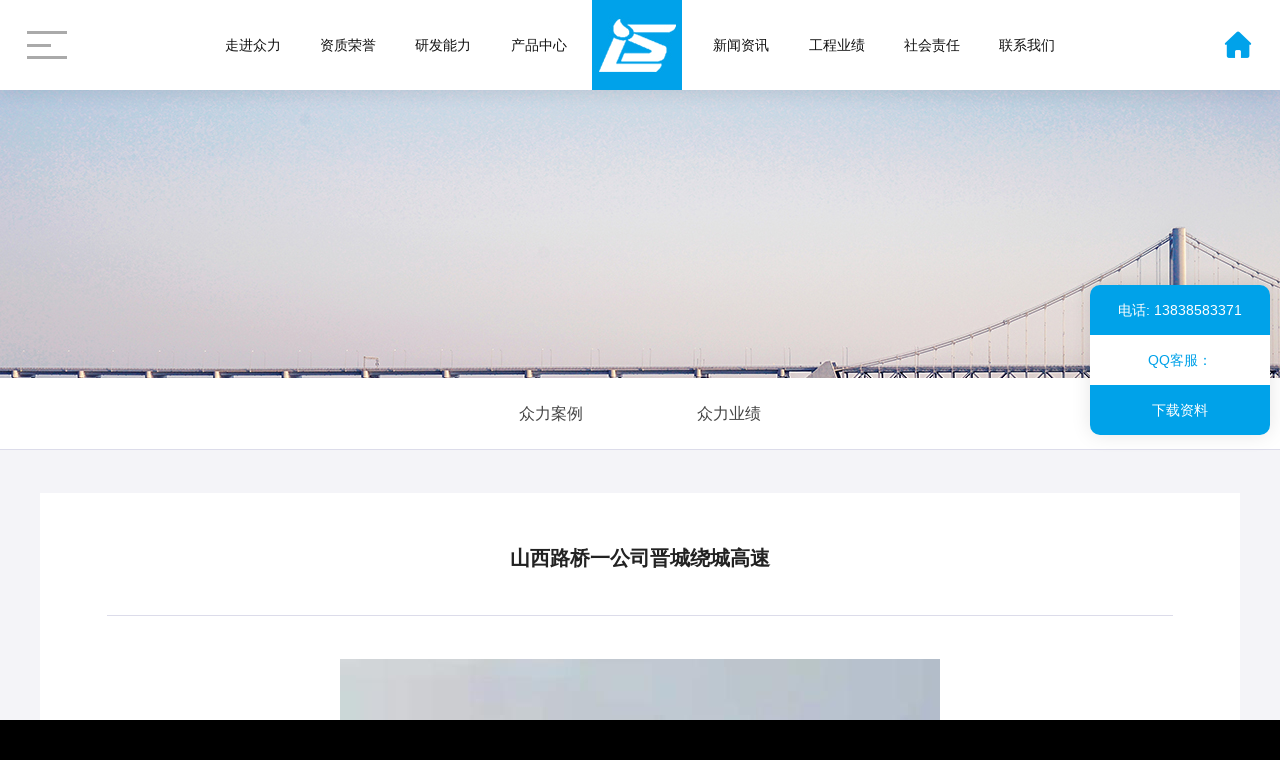

--- FILE ---
content_type: text/html; charset=utf-8
request_url: https://zhongliluqiao.com/case/117.html
body_size: 2795
content:
<!doctype html>
<html>
<head>
<meta charset="utf-8">
<meta http-equiv="X-UA-Compatible" content="IE=edge,chrome=1">
<meta name="HandheldFriendly" content="True">
<meta name="MobileOptimized" content="320">
<meta name="viewport" content="width=device-width,minimum-scale=1.0,maximum-scale=1.0,user-scalable=no">
<meta http-equiv="cleartype" content="on">
<meta name="apple-mobile-web-app-capable" content="yes">
<meta name="apple-mobile-web-app-status-bar-style" content="black">
<meta name="apple-mobile-web-app-title" content="">
<meta name="format-detection" content="telephone=no">
<meta name="format-detection" content="email=no">
<title>山西路桥一公司晋城绕城高速-路桥龙门吊_架桥机_梁场配套设备_路桥设备销售_路桥施工_河南众力路桥工程有限公司</title>
<meta name="keywords" content="路桥龙门吊,架桥机,梁场配套设备,路桥设备销售,路桥施工,河南众力路桥工程有限公司">
<meta name="description" content="山西路桥一公司晋城绕城高速">
<link rel="stylesheet" type="text/css" href="/skin/css/font_914811_rbqcj228bki.css">
<link rel="stylesheet" type="text/css" href="/skin/css/animate.min.css">
<link rel="stylesheet" type="text/css" href="/skin/css/lhcommon.css">
</head>
<body>
<header class="lh-header"> <a href="javascript:;" class="lh-nav-btn"><i></i></a>
  <ul class="lh-nav">
    
    <li><a href="/about/">走进众力</a></li>
    
    <li><a href="/honor/">资质荣誉</a></li>
    
    <li><a href="/yanfa/">研发能力</a></li>
    
    <li><a href="/product/">产品中心</a></li><li class="lh-logo"><a href="/"><img src="/static/upload/image/20220616/1655342934535027.jpg"></a></li>
    
    <li><a href="/news/">新闻资讯</a></li>
    
    <li><a href="/gcyj/">工程业绩</a></li>
    
    <li><a href="/responsibility/">社会责任</a></li>
    
    <li><a href="/contact/">联系我们</a></li>
    
  </ul>
  <a href="/" class="lh-home"><i class="iconfont icon-yemian-copy-copy"></i></a> 
  <!--电脑版导航展开-->
  <div class="lh-toggle"> 
    <!--线条-->
    <div class="lh-toggle-line lh-flex">
      <div class="line1"></div>
      <div class="line2"></div>
      <div class="line3"></div>
      <div class="line4"></div>
    </div>
    <div class="lh-toggle-l left">
      <ul class="lh-toggle-nav clearfix lh-flex">
        
        <li>
          <dl>
            <dt><a href="/about/">走进众力</a></dt>
            
          </dl>
        </li>
        
        <li>
          <dl>
            <dt><a href="/honor/">资质荣誉</a></dt>
            
          </dl>
        </li>
        
        <li>
          <dl>
            <dt><a href="/yanfa/">研发能力</a></dt>
            
            <dd><a href="/youshi/">研发优势</a></dd>
            
            <dd><a href="/shili/">制造实力</a></dd>
            
            <dd><a href="/tuandui/">研发团队</a></dd>
            
          </dl>
        </li>
        
        <li>
          <dl>
            <dt><a href="/product/">产品中心</a></dt>
            
            <dd><a href="/product1/">路桥设备</a></dd>
            
            <dd><a href="/product2/">梁场配套设备</a></dd>
            
            <dd><a href="/product3/">架桥机</a></dd>
            
            <dd><a href="/product4/">路桥龙门吊</a></dd>
            
          </dl>
        </li>
        
        <li>
          <dl>
            <dt><a href="/news/">新闻资讯</a></dt>
            
            <dd><a href="/news1/">公司新闻</a></dd>
            
            <dd><a href="/news2/">行业动态</a></dd>
            
          </dl>
        </li>
        
        <li>
          <dl>
            <dt><a href="/gcyj/">工程业绩</a></dt>
            
            <dd><a href="/case/">众力案例</a></dd>
            
            <dd><a href="/performance/">众力业绩</a></dd>
            
          </dl>
        </li>
        
        <li>
          <dl>
            <dt><a href="/responsibility/">社会责任</a></dt>
            
            <dd><a href="/s1/">打造精品工程</a></dd>
            
            <dd><a href="/s2/">强化绿色施工</a></dd>
            
            <dd><a href="/s3/">保护生态环境</a></dd>
            
          </dl>
        </li>
        
        <li>
          <dl>
            <dt><a href="/contact/">联系我们</a></dt>
            
            <dd><a href="/lianxi/">联系方式</a></dd>
            
          </dl>
        </li>
        
      </ul>
    </div>
    
  </div>
</header>
 

<!-- 头部结束 -->
<div class="lh-main other">
  <div class="lh-ban pro">
   
    <div class="img" style="background-image:url(/static/upload/image/20220627/1656315514749121.jpg);"></div>
    
  </div>
  <nav class="lh-other-nav wrapper" id="otherNav">
    <div class="scroller">
      <ul>
        
        <li><a href="/case/">众力案例</a></li>
        
        <li><a href="/performance/">众力业绩</a></li>
        
      </ul>
    </div>
  </nav>
  <div class="lh-other ones">
    <div class="lh-ones">
      <div class="container">
        <h1 class="lh-ones-h1">山西路桥一公司晋城绕城高速</h1>
        <div class="lh-proDetails-banner">
          <ul class="swiper-wrapper">
            
            <li class="swiper-slide"><img src="/static/upload/image/20220622/1655868749733064.jpg"/></li>
            
          </ul>
          <div class="lh-history-btn"> <a href="javascript:;" class="prev"></a> <a href="javascript:;" class="next"></a> </div>
        </div>
        <div class="lh-proDetails-res"> <b>产品简介: </b>
          <pre id="maximg"><p>山西路桥一公司晋城绕城高速</p></pre>
        </div>
        <!--<div class="lh-proDetails-res1"> <b>产品参数: </b>
          <pre></pre>
        </div>-->
        <div class="bshare-custom lh-ones-share" style="margin-top:20px;"> <a title="分享到新浪" class="bshare-sinaminiblog iconfont icon-xinlang"></a><a title="分享到QQ好友" class="bshare-qqim iconfont icon-qq"></a><a title="分享到微信" class="bshare-weixin iconfont icon-weixin"></a> </div>
      </div>
      <div class="lh-proDetails-page clearfix"> <a href="/case/116.html">承建中铁十四局福建翔安至厦门机场高速</a> 没有了！ </div>
    </div>
  </div>
</div>
<!--右侧客服-->
<ul class="lh-proDetails-layer">
  <li><a href="tel:13838583371"></a>电话: 13838583371</li>
  <li><a href="javascript:;">QQ客服：</a></li>
  <li><a href="{dede:field.fujian/}" download>下载资料</a></li>
</ul>
<!--底部开始--> 
<div class="swiper-slide swiper-footer" data-hash="Footer">

  <footer class="lh-footer">

    <div class="container">

      <div class="lh-footer-a clearfix">

        <div class="lh-footer-l left"> <a href="/" class="lh-footer-logo"><img src="/static/upload/image/20220515/1652578045369262.png" /></a>

          <ul class="lh-footer-nav clearfix">

            

            <li><a href="/about/"> <i class="iconfont icon-friends"></i><em>走进众力</em><span class="iconfont icon-xiangyou"></span> </a></li>

            

            

            <li><a href="/news/"> <i class="iconfont icon-icon_feedback"></i><em>新闻资讯</em><span class="iconfont icon-xiangyou"></span> </a></li>

            

            

            <li><a href="/contact/"> <i class="iconfont icon-location"></i><em>联系我们</em><span class="iconfont icon-xiangyou"></span> </a></li>

            

          </ul>

        </div>

        <div class="lh-footer-r right">

          <!--<div class="img"><img src="" style="width:145px" /></div>-->

          <div class="text">

            <h2>13838583371</h2>

            <h3>地址：河南省郑州市金水区燕庄</h3>

            <h3>手机：13838583371</h3>

            <h3>邮箱：609321348@qq.com</h3>

          </div>

        </div>

      </div>

      <div class="lh-footer-b clearfix">

        <h2>Copyright © 2022 河南众力路桥工程有限公司 <a href="https://beian.miit.gov.cn/" style="color:#FFF;" rel="nofollow">豫ICP备17049323号</a> <a href="/sitemap.xml" target="_blank" style="color:#FFF;">XML地图</a><a href="http://www.baiwanzhan.com"><img src="http://m.baiwanzhan.com/2020img/logo/logo_bwz_88_31.gif" style="display:none" alt="����վ-����������վ�Ĵ�Ӫ!" border="0"/></a>  </h2>

        <h3><a href="https://www.zhongliluqiao.com/?product4/" target="_blank">路桥龙门吊</a> | <a href="https://www.zhongliluqiao.com/?product3/" target="_blank">架桥机</a> | <a href="https://www.zhongliluqiao.com/?product2/" target="_blank">梁场配套设备</a> | <a href="https://www.zhongliluqiao.com/?product1/" target="_blank">路桥设备销售</a> | <a href="https://www.zhongliluqiao.com/" target="_blank">路桥施工</a> | <a href="https://www.zhongliluqiao.com/?honor/77.html" target="_blank">营业执照</a> | </h3>

      </div>

    </div>

  </footer>

</div>

 

<!-- 底部结束 --> 
<script src="/skin/js/jquery.min.js"></script> 
<script src="/skin/js/swiper-4.3.2.min.js"></script> 
<script src="/skin/js/plugin.js"></script> 
<script src="/skin/js/lhpublic.js"></script> 
<script src="/skin/js/layer.js"></script> 
<script type="text/javascript" charset="utf-8" src="/skin/js/button.js"></script> 
<script type="text/javascript" charset="utf-8" src="/skin/js/bsharec0.js"></script>
</body>
</html>
<script>
if($(window).width()<=980 && $('.lh-other-nav li').length>4){
	$('.wrapper').navbarscroll({defaultSelect:0});	
}
</script>

--- FILE ---
content_type: text/css
request_url: https://zhongliluqiao.com/skin/css/font_914811_rbqcj228bki.css
body_size: 612
content:
/* AB模版网 Www.AdminBuy.Cn */
/* QQ：9490489 */
/* 仿站：Fang.AdminBuy.Cn */
/* 素材：Sc.AdminBuy.Cn */
@font-face {
	font-family: "iconfont";
	src: url('../fonts/font_914811_rbqcj228bki.eot'); /* IE9 */
	src: url('../fonts/font_914811_rbqcj228bki.eot') format('embedded-opentype'), /* IE6-IE8 */  /*url('../fonts/eeeb3108d0ba40599367005af6ff11f7.woff') format('woff2'),*/ url('../fonts/font_914811_rbqcj228bki.woff') format('woff'), url('../fonts/font_914811_rbqcj228bki.ttf') format('truetype'), /* chrome, firefox, opera, Safari, Android, iOS 4.2+ */ url('../fonts/font_914811_rbqcj228bki.svg') format('svg'); /* iOS 4.1- */
}
.iconfont {
	font-family: "iconfont" !important;
	font-size: 16px;
	font-style: normal;
	-webkit-font-smoothing: antialiased;
	-moz-osx-font-smoothing: grayscale;
}
.icon-close:before {
	content: "\e616";
}
.icon-fenpeijiashiyuan:before {
	content: "\e6de";
}
.icon-xinlang:before {
	content: "\e61f";
}
.icon-weixin:before {
	content: "\e7e5";
}
.icon-xiangshang2:before {
	content: "\e76e";
}
.icon-xiangxia2:before {
	content: "\e772";
}
.icon-qian:before {
	content: "\e671";
}
.icon-a2:before {
	content: "\e606";
}
.icon-bofang:before {
	content: "\e6bf";
}
.icon-qq:before {
	content: "\e630";
}
.icon-rili:before {
	content: "\e6a3";
}
.icon-feedback:before {
	content: "\e60f";
}
.icon-icon_feedback:before {
	content: "\e620";
}
.icon-jiantou:before {
	content: "\e6b1";
}
.icon-xiangyou:before {
	content: "\e798";
}
.icon-xiangzuo:before {
	content: "\e799";
}
.icon-wo:before {
	content: "\e7ab";
}
.icon-fahuo:before {
	content: "\e67e";
}
.icon-bingtu:before {
	content: "\e605";
}
.icon-friends:before {
	content: "\e6c0";
}
.icon-xinjian:before {
	content: "\e673";
}
.icon-shouye:before {
	content: "\e6e8";
}
.icon-location:before {
	content: "\e607";
}
.icon-gongsi:before {
	content: "\e6a4";
}
.icon-yuangong:before {
	content: "\e951";
}
.icon-a3:before {
	content: "\e602";
}
.icon-a1:before {
	content: "\e6f8";
}
.icon-sousuo:before {
	content: "\e604";
}
.icon-jiantou1:before {
	content: "\e7e6";
}
.icon-jieshoupeihao:before {
	content: "\e600";
}
.icon-yemian-copy-copy:before {
	content: "\e601";
}
.icon-fahuo1:before {
	content: "\e603";
}


--- FILE ---
content_type: text/css
request_url: https://zhongliluqiao.com/skin/css/lhcommon.css
body_size: 12815
content:
/* AB模版网 Www.AdminBuy.Cn */

/* QQ：9490489 */

/* 仿站：Fang.AdminBuy.Cn */

/* 素材：Sc.AdminBuy.Cn */

@charset "utf-8";

/*font*/

@font-face {

	font-family: "Century Gothic";

	src: url("../fonts/century gothic.woff2") format("woff2"), url("../fonts/century gothic.woff") format("woff"), url("../fonts/century gothic.ttf") format("truetype"), url("../fonts/century gothic.eot") format("embedded-opentype"), url("../fonts/century gothic.svg") format("svg");

	font-weight: normal;

	font-style: normal;

}

@font-face {

	font-family: "CenturyGothicbold";

	src: url("../fonts/centurygothicbold.woff2") format("woff2"), url("../fonts/centurygothicbold.woff") format("woff"), url("../fonts/centurygothicbold.ttf") format("truetype"), url("../fonts/centurygothicbold.eot") format("embedded-opentype"), url("../fonts/centurygothicbold.svg") format("svg");

	font-weight: normal;

	font-style: normal;

}

@font-face {

	font-family: "Folio Bold Condensed BT";

	src: url("../fonts/folio bold condensed bt.woff2") format("woff2"), url("../fonts/folio bold condensed bt.woff") format("woff"), url("../fonts/folio bold condensed bt.ttf") format("truetype"), url("../fonts/folio bold condensed bt.eot") format("embedded-opentype"), url("../fonts/folio bold condensed bt.svg") format("svg");

	font-weight: normal;

	font-style: normal;

}

/* public */

article, aside, dialog, footer, header, section, footer, nav, figure, menu {

	display: block

}

*, :before, :after {

	box-sizing: border-box;

}

blockquote, body, button, dd, dl, dt, fieldset, form, h1, h2, h3, h4, h5, h6, hr, input, legend, li, ol, p, pre, td, textarea, th, ul {

	margin: 0;

	padding: 0

}

img {

	border: 0;

	display: block;

	width: auto;

	max-width: 100%;

}

ul, dl, li, dt, dd {

	list-style: none;

}

body, html {

	min-height: 100%;

}

body {

	font: 14px Arial, "microsoft yahei", Helvetica, sans-serif;

*font:14px "microsoft yahei", Arial, Helvetica, sans-serif;

	color: #332B29;

	-webkit-tap-highlight-color: rgba(255,255,255,0);

	overflow-x: hidden;

	background: #000;

}

pre {

	font-family: 'microsoft yahei';

	white-space: pre-wrap;

	word-wrap: break-word;

}

a {

	font-size: 14px;

	text-decoration: none;

	transition: ease .65s;

	color: #332B29;

	outline: none;

}

.clearfix:after {

	content: "\200B";

	display: block;

	height: 0;

	clear: both;

}

.clearfix {

*zoom:1;

}/*IE/7/6*/

h1, h2, h3, h4, h5, h6 {

	font-size: 100%;

	font-weight: normal;

}

input, textarea, select {

	outline: none;

	font-family: "microsoft yahei";

	-webkit-appearance: none;

	border-radius: 0;

}

input::-webkit-input-placeholder {

color: #888888;

}

input:-moz-placeholder {

　color: #888888;

}

input::-moz-placeholder {

color: #888888;

}

input:-ms-input-placeholder {

color: #888888;

}

textarea {

	resize: none;

	overflow: hidden;

}

textarea::-webkit-input-placeholder {

color: #888888;

}

textarea:-moz-placeholder {

　color: #888888;

}

textarea::-moz-placeholder {

color: #888888;

}

textarea:-ms-input-placeholder {

color: #888888;

}

select::-ms-expand {

display: none;

}

i {

	font-style: normal;

}

.left {

	float: left;

}

.right {

	float: right;

}

.noscript {

	position: fixed;

	left: 0px;

	top: 0px;

	background: #ddd;

	color: red;

	text-align: center;

	width: 100%;

	height: 30px;

	line-height: 30px;

}

em {

	font-style: normal;

}

.pace {

	display: none;

}

.pace-activity {

	width: 100vw;

	height: 100vh;

	position: fixed;

	left: 0;

	top: 0;

}

.pace-activity:before {

	content: '';

	display: block;

	width: 100%;

	height: 50%;

	background: #f4f4f8;

	position: absolute;

	left: 0;

	top: 0;

	transform-origin: center top;

	transition: ease 1s;

}

.pace-activity:after {

	content: '';

	display: block;

	width: 100%;

	height: 50%;

	background: #f4f4f8;

	position: absolute;

	left: 0;

	bottom: 0;

	transform-origin: center bottom;

	transition: ease 1s;

}

.pace-inactive .pace-activity:before, .pace-inactive .pace-activity:after {

	transform: scaleY(0);

}

.pace-progress {

	width: 0;

	height: 2px;

	background: #00A2EA;

	position: fixed;

	left: 50%;

	top: 50%;

	transform: translateX(-50%);

	margin-top: -1px;

	z-index: 2;

	transition: ease .65s;

}

.pace-progress:after {

	content: attr(data-progress-text);

	display: block;

	position: absolute;

	left: 50%;

	top: 130px;

	padding: 0 20px;

	color: #2f318b;

	transition: ease .65s;

	font-family: "Century Gothic";

	font-weight: bold;

	font-size: 46px;

	transform: translateX(-50%);

}

/*.pace-inactive{visibility:hidden;}*/

.pace {

	position: fixed;

	z-index: 3000;

	width: 100%;

	height: 100%;

}

.pace-logo {

	width: 184px;

	height: 234px;

	background: url(../images/logo2.png) no-repeat center;

	background-size: cover;

	margin: auto;

	position: absolute;

	left: 50%;

	top: 50%;

	transform: translate(-50%, -50%);

	z-index: 10;

	transition: ease .65s;

}

.pace-content h2 {

	font-size: 15px;

	color: #2f318b;

	font-weight: bold;

}

.pace-info {

	position: absolute;

	left: 0;

	top: 71%;

	text-align: center;

	z-index: 10;

	right: 0;

}

.pace-inactive .pace-progress {

	opacity: 0;

}

.pace-inactive .pace-logo {

	animation: paceLogo linear .65s forwards;

}

.pace-inactive .pace-info {

	animation: paceInfo linear .65s forwards;

}

@keyframes paceLogo {

 0% {

transform:translate(-50%, -50%) scale(1);

opacity:1;

}

 100% {

transform:translate(-50%, -50%) scale(.5);

opacity:0;

}

}

@keyframes paceInfo {

 0% {

scale(1);

opacity:1;

}

 100% {

scale(.5);

opacity:0;

}

}

.pace-inactive {

	animation: inactive linear .15s forwards;

	animation-delay: .65s;

}

@keyframes inactive {

 0% {

visibility:visible;

}

 100% {

visibility:hidden;

}

}

.lh-flex {

	display: flex;

	display: -webkit-flex;

	flex-direction: row;

	-webkit-flex-direction: row;

	flex-wrap: wrap;

	-webkit-flex-wrap: wrap;

}

.red {

	color: #b72024;

}

.BMap_Marker img {

	width: auto;

}

.BMap_bubble_title {

	color: #DA251C;

	font-weight: bold;

	font-size: 16px;

}

/*响应式*/

.container {

	margin: auto;

	position: relative;

	width: 100%;

	max-width: 1440px;

	padding: 0 20px;

}

/*分享*/

#bsWXBox {

	box-sizing: initial;

}

#bsBox {

	box-sizing: initial;

	box-sizing: initial;

	width: 90vw !important;

	height: 200px !important;

	margin-left: -45vw !important;

}

.bsTop, .bShareFrame {

	width: 100% !important;

}

/*浏览器滚动条*/

::-webkit-scrollbar {

width:5px;

height:5px;

}

::-webkit-scrollbar-button:vertical {

display:none

}

::-webkit-scrollbar-track:vertical {

background-color:black

}

::-webkit-scrollbar-track-piece {

background:#E3E3E3

}

::-webkit-scrollbar-thumb:vertical {

background-color:#555;

border-radius:30px

}

::-webkit-scrollbar-thumb:vertical:hover {

background-color:#3B3B3B

}

::-webkit-scrollbar-corner:vertical {

background-color:#535353

}

::-webkit-scrollbar-resizer:vertical {

background-color:#FF6E00

}

/*header*/

.lh-header {

	position: fixed;

	left: 0;

	top: 0;

	right: 0;

	height: 90px;

	background: #fff;

	z-index: 1000;

	box-shadow: 0 0 20px rgba(0,0,0,.1);

}

.lh-nav-btn {

	position: absolute;

	left: 2.08vw;

	top: 50%;

	transform: translateY(-50%);

	width: 40px;

	height: 28px;

	z-index: 200;

}

.lh-nav-btn:before {

	content: '';

	display: block;

	width: 100%;

	height: 3px;

	background: #aaa;

	position: absolute;

	left: 0;

	top: 0;

	transition: ease .65s;

}

.lh-nav-btn:after {

	content: '';

	display: block;

	width: 100%;

	height: 3px;

	background: #aaa;

	position: absolute;

	left: 0;

	bottom: 0;

	transition: ease .65s;

}

.lh-nav-btn i {

	display: block;

	width: 60%;

	height: 3px;

	background: #aaa;

	position: absolute;
	left: 0;

	top: 50%;

	margin-top: -1px;

	transition: ease .65s;

}

.lh-search-btn, .lh-home {

	position: absolute;

	right: 2.08vw;

	top: 50%;

	transform: translateY(-50%);

}

.lh-search-btn i, .lh-home i {

	font-size: 30px;

	color: #00A2EA;

}

.lh-nav {

	text-align: center;

	height: 90px;

}

.lh-nav li {

	display: inline-block;

	margin: 0 2vw;

	line-height: 90px;

	height: 100%;

}

.lh-nav li a {

	padding: 0 10px;

	font-size: 16px;

	color: #111111;

	position: relative;

	display: inline-block;

}

.lh-nav li:not(.lh-logo) a:before {

	content: '';

	display: block;

	width: 100%;

	height: 3px;

	background: #00A2EA;

	position: absolute;

	left: 0;

	bottom: 0;

	border-radius: 10px 10px 0 0;

	transform: scaleX(0);

	transition: ease .65s;

}

.lh-nav li:not(.lh-logo) a:hover, .lh-nav li:not(.lh-logo) a.on {

	color: #00A2EA;

}

.lh-nav li:not(.lh-logo) a:hover:before, .lh-nav li:not(.lh-logo) a.on:before {

	transform: scaleX(1);

}

.lh-nav li.lh-logo a {

	width: 100%;

	top: -50px;

}

.lh-nav li.lh-logo img {

	position: absolute;

	left: 0;

	top: 0;

}

.lh-nav li.lh-logo {

	width: 92px;

}

.lh-banner {

	position: relative;

	height: 100vh;

	width: 100%;

	overflow: hidden;

	background: #000;

}

.lh-banner-bd li {

	position: relative;

}

.lh-banner-bd li .img {

	height: 100%;

	background-repeat: no-repeat;

	background-position: center top;

	background-size: cover;

}

.lh-index-banner {

	height: 100vh;

	overflow: hidden;

	position: relative;

}

.lh-banner-bd li .text {

	position: absolute;

	left: 13.5vw;

	top: 50%;

	transform: translateY(-50%);

	color: #fff;

	z-index: 1;

}

.lh-banner-bd li .text h2 {

	font-size: 3.4vw;

	font-family: "CenturyGothicbold";

}

.lh-banner-bd li .text h3 {

	font-size: 1.66vw;

	font-weight: bold;

	margin: 1vh 0 3vh;

}

.lh-banner-bd li .text pre {

	font-size: 15px;

	line-height: 30px;

}

.lh-more {

	display: block;

	width: 28px;

	height: 28px;

	position: relative;

}

.lh-more:before {

	content: '';

	display: block;

	width: 100%;

	height: 4px;

	background: #fff;

	position: absolute;

	left: 0;

	top: 50%;

	margin-top: -2px;

}

.lh-more:after {

	content: '';

	display: block;

	width: 4px;

	height: 100%;

	background: #fff;

	position: absolute;

	left: 50%;

	top: 0;

	margin-left: -2px;

}

.lh-banner-bd li .text a {

	margin-top: 14vh;

}

.lh-banner-bd li.style2 .text {

	left: auto;

	right: 13.5vw;

}

.lh-banner-bd li.style1 .pro-img {

	position: absolute;

	right: 9.73vw;

	top: 50%;

	transform: translateY(-100%);

	width: 34vw;

	opacity: 0;

	animation: proImg1 cubic-bezier(.8, -.5, .2, 1.4) 1.2s forwards;

}

.lh-banner-bd li.style1.swiper-slide-active .pro-img, .lh-banner-bd li.style1.swiper-slide-duplicate-active .pro-img {

	animation: proImg cubic-bezier(.8, -.5, .2, 1.4) 1.2s forwards;

	animation-delay: .45s;

}

@keyframes proImg {

 0% {

transform:translateY(-100%);

opacity:0;

}

 100% {

transform:translateY(-50%);

opacity:1;

}

}

@keyframes proImg1 {

 0% {

transform:translateY(-50%);

opacity:1;

}

 100% {

transform:translateY(-100%);

opacity:0;

}

}

.lh-banner-hd {

	width: auto !important;

	height: 50px;

	background: #000;

	position: absolute;

	left: 50% !important;

	transform: translateX(-50%);

	bottom: 4vh !important;

	z-index: 2;

	padding: 0 16px;

}

.lh-banner-hd span {

	width: 15px;

	height: 18px;

	background: url(../images/icon3.png) no-repeat center;

	opacity: .5;

	margin: 15px 15px 0 !important;

	transition: ease .65s;

	outline: none;

}

.lh-banner-hd span.swiper-pagination-bullet-active {

	opacity: 1;

}

.lh-index-about {

	background: #F4F4F8 url(../images/icon1.jpg) no-repeat right center;

	display: flex;

	align-items: center;

	height: 100vh;

	padding-top: 12vh;

}

.lh-index-about .text {

	float: left;

	animation: fadeOutUp cubic-bezier(.8, -.5, .2, 1.4) 1.2s forwards;

}

.lh-index-about .text h2 {

	font-size: 3.125vw;

	color: #2f318b;

	font-family: "CenturyGothicbold";

}

.lh-index-about .text h3 {

	font-size: 1.45vw;

	color: #222222;

	font-weight: bold;

	margin-top: 1vh;

}

.lh-index-about .text pre {

	line-height: 32px;

	color: #555555;

	margin: 6vh 0 11vh;

}

.lh-index-about .img {

	float: right;

	width: 41.66vw;

	animation: zoomOut cubic-bezier(.8, -.5, .2, 1.4) 1.2s forwards;

}

.lh-more.gray:before, .lh-more.gray:after {

	background: #AAA;

}

.lh-more.gray:hover {

	transform: rotate(360deg);

}

.lh-index-banner .swiper-slide-active .lh-index-about .text {

	animation: fadeInDown cubic-bezier(.8, -.5, .2, 1.4) 1.2s forwards;

}

.lh-index-banner .swiper-slide-active .lh-index-about .img {

	animation: zoomIn cubic-bezier(.8, -.5, .2, 1.4) 1.2s forwards;

}

.lh-index-banner>.swiper-wrapper>.swiper-slide>div {

	height: 100%;

	overflow: hidden;

}

.lh-index-rd {

	background: #fff url(../images/icon1.jpg) no-repeat right center;

}

.lh-index-rd .img {

	width: 50%;

	height: 100%;

	background-repeat: no-repeat;

	background-position: center center;

	background-size: cover;

	position: absolute;

	left: 0;

	top: 0;

	transition: cubic-bezier(.8, -.5, .2, 1.4) 1.2s;

}

.lh-index-rd .container {

	height: 100%;

	display: flex;

	align-items: center;

	justify-content: flex-end;

	padding-top: 12vh;

}

.lh-index-rd .text {

	max-width: 720px;

	background: url(../images/icon4.png) no-repeat center;

	background-size: cover;

	padding: 3.9vw;

	color: #fff;

	animation: fadeOutRight cubic-bezier(.8, -.5, .2, 1.4) 1.2s forwards;

}

.lh-index-rd .text h2 {

	font-size: 3.125vw;

	font-family: "CenturyGothicbold";

}

.lh-index-rd .text h3 {

	font-size: 1.45vw;

	font-weight: bold;

	margin-top: 1vh;

}

.lh-index-rd .text pre {

	line-height: 32px;

	color: #c1c2d7;

	margin: 4vh 0 5vh;

}

.lh-index-banner .swiper-slide-active .lh-index-rd .text {

	animation: fadeInRight cubic-bezier(.8, -.5, .2, 1.4) 1.2s forwards;

}

.lh-index-banner .swiper-slide-active .lh-index-rd .img {

	width: 66.66vw;

}

.lh-index-pro {

	background: #fff;

}

.lh-pro-item {

	height: 100%;

}

.lh-pro-item li {

	flex: 1;

	display: flex;

	width: 33.3%;

	float: left;

	align-items: center;

	justify-content: center;

	padding: 10px;

	position: relative;

	padding-top: 12vh;

	animation: fadeOutUp cubic-bezier(.8, -.5, .2, 1.4) 1.2s forwards;

}

.lh-pro-item li a:hover img {

	transform: scale(1.1);

}

.lh-pro-item li a:hover .text {

	transform: translateY(-20px);

}

.lh-pro-item li:nth-child(2n) {

	animation: fadeOutDown cubic-bezier(.8, -.5, .2, 1.4) 1.2s forwards;

}

.lh-pro-item li:before {

	content: '';

	display: block;

	width: 1px;

	height: 100%;

	background: #DDD;

	position: absolute;

	left: 0;

	top: 0;

}

.lh-pro-item li:first-child:before {

	display: none;

}

.lh-pro-item li .img {

	display: flex;

	align-items: center;

	justify-content: center;

}

.lh-pro-item li img {

	width: auto;

	max-width: 100%;

	margin: auto;

	transition: ease .65s;

}

.lh-pro-item li .text {

	padding-left: 3vw;

	margin-top: 10vh;

	transition: ease .65s;

}

.lh-pro-item li .text h2 {

	font-size: 2.7vw;

	color: #2f318b;

	font-family: "CenturyGothicbold";

}

.lh-pro-item li .text h3 {

	font-size: 1.35vw;

	color: #222222;

	font-weight: bold;

	margin: 1vh 0 0;

}

.lh-pro-item li .text pre {

	line-height: 28px;

	color: #666666;

	margin: 3vh 0;

}

.lh-pro-item li .text h4 {

	display: inline-block;

	color: #2f318b;

	font-size: 13px;

	position: relative;

}

.lh-pro-item li .text h4:after {

	content: '';

	display: block;

	width: 100%;

	height: 1px;

	background: #ACACCA;

	position: absolute;

	left: 0;

	bottom: 0;

}

.lh-index-banner .swiper-slide-active .lh-pro-item li {

	animation: fadeInUp cubic-bezier(.8, -.5, .2, 1.4) 1.2s forwards;

}

.lh-index-banner .swiper-slide-active .lh-pro-item li:nth-child(2n) {

	animation: fadeInDown cubic-bezier(.8, -.5, .2, 1.4) 1.2s forwards;

}

.lh-solution {

	background: #F4F4F8;

}

.lh-solution-top {

	height: 55%;

	background-repeat: no-repeat;

	background-position: center bottom;

	overflow: hidden;

	position: relative;

	animation: solutionOutTop cubic-bezier(.8, -.5, .2, 1.4) 1.2s forwards;

}

.lh-index-banner .swiper-slide-active .lh-solution-top {

	animation: solutionInTop cubic-bezier(.8, -.5, .2, 1.4) 1.2s forwards;

}

@keyframes solutionInTop {

 0% {

height:100%;

}

 100% {

height:55%;

}

}

@keyframes solutionOutTop {

 0% {

height:55%;

}

 100% {

height:100%;

}

}

.lh-solution-top .text {

	position: absolute;

	left: 50%;

	top: 50%;

	transform: translate(-50%, -50%);

	color: #fff;

	text-align: center;

}

.lh-solution-top .text h2 {

	font-size: 3.125vw;

	font-family: "CenturyGothicbold";

}

.lh-solution-top .text h3 {

	font-size: 1.35vw;

	font-weight: bold;

	margin-top: 1vh;

}

.lh-solution-item {

	margin-left: -4vw;

}

.lh-solution-item li {

	flex: 1;

	width: 20%;

	float: left;

	text-align: center;

	padding-left: 4vw;

}

.lh-solution-item li .img {

	width: 8vw;

	height: 8vw;

	color: #fff;

	transform: rotate(45deg);

	text-align: center;

	line-height: 8vw;

	display: flex;

	align-items: center;

	justify-content: center;

	position: relative;

	margin: -4.7vw auto 0;

	transition: ease .65s;

}

.lh-solution-item li .img:before {

	content: '';

	display: block;

	width: 100%;

	height: 100%;

	border: 2px solid #2F318B;

	position: absolute;

	left: -1vw;

	top: 1vw;

	transition: cubic-bezier(.8, -.5, .2, 1.4) 1s;

	z-index: -1;

}

.lh-solution-item li .img i {

	font-size: 3.7vw;

	transform: rotate(-45deg);

}

.lh-solution-item li:first-child .img:before {

	border-color: #006947;

}

.lh-solution-item li:nth-child(3) .img:before {

	border-color: #00A2EA;

}

.lh-solution-item li:nth-child(4) .img:before {

	border-color: #006947;

}

.lh-solution-item li .text {

	margin-top: 4vw;

}

.lh-solution-item li .text h2 {

	font-size: 16px;

	color: #222222;

	font-weight: bold;

}

.lh-solution-item li .text pre {

	color: #444444;

	line-height: 28px;

	height: 112px;

	overflow: hidden;

	margin: 2vh 0;

}

.lh-solution-item li .text h3 {

	display: inline-block;

	color: #2f318b;

	font-family: "CenturyGothicbold";

	position: relative;

	text-transform: uppercase;

}

.lh-solution-item li .text h3:after {

	content: '';

	display: block;

	width: 100%;

	height: 1px;

	background: #7374AA;

	position: absolute;

	left: 0;

	bottom: 0;

}

.lh-solution-item li a:hover .img {

	transform: rotate(360deg);

}

.lh-solution-item li a:hover .img:before {

	transform: rotate(-90deg);

}

.lh-index-service {

	background: #F4F4F8 url(../images/a7.jpg) no-repeat right bottom;

	display: flex;

	align-items: center;

	justify-content: flex-start;

}

.lh-index-service h2 {

	font-size: 3.125vw;

	font-family: "CenturyGothicbold";

	color: #2f318b;

}

.lh-index-service h3 {

	font-size: 1.56vw;

	font-weight: bold;

	margin-top: 1vh;

}

.lh-index-service pre {

	line-height: 28px;

	color: #444444;

	max-width: 862px;

	margin: 4.5vh 0 7.5vh;

}

.lh-service-item li {

	width: 33.3%;

	padding-right: 3.125vw;

}

.lh-service-item li a {

	position: relative;

	display: block;

}

.lh-service-item li .img {

	overflow: hidden;

	transition: ease .65s;

}

.lh-service-item li h4 {

	position: absolute;

	left: 0;

	bottom: -5vh;

	height: 10vh;

	min-width: 55%;

	background: #fff;

	line-height: 10vh;

	font-size: 1.14vw;

	font-weight: bold;

	padding: 0 1.56vw;

}

.lh-service-item li a:hover .img {

	border-radius: 50% 0 50% 0;

}

.lh-index-banner .swiper-slide-active .lh-index-service {

	animation: serviceInBg cubic-bezier(.8, -.5, .2, 1.4) 1.2s forwards;

}

@keyframes serviceInBg {

 0% {

background-position:120% bottom;

}

 100% {

background-position:100% bottom;

}

}

.lh-index-banner .swiper-slide-active .lh-index-service>div {

	animation: fadeInUp cubic-bezier(.8, -.5, .2, 1.4) 1.2s forwards;

}

.lh-index-news {

	background: #F4F4F8 url(../images/icon2.jpg) no-repeat left bottom;

	display: flex;

	align-items: center;

	padding-top: 12vh;

}

.lh-news-l {

	margin-top: 11vh;

	animation: fadeOutLeft cubic-bezier(.8, -.5, .2, 1.4) 1.2s forwards;

}

.lh-news-l h2 {

	font-size: 2.9vw;

	color: #171c60;

	font-family: "CenturyGothicbold";

}

.lh-news-l h3 {

	font-size: 1.56vw;

	color: #111111;

	font-weight: bold;

	margin-top: 1vh;

}

.lh-news-l h4 {

	font-size: 1.14vw;

	color: #222222;

	margin: 4.5vh 0 1.5vh;

}

.lh-news-l h5 {

	color: #666666;

	font-size: 16px;

	font-family: "Century Gothic";

}

.lh-news-l ul {

	margin-top: 7vh;

}

.lh-news-l ul li {

	float: left;

	margin-left: 2vw;

}

.lh-news-l ul li:first-child {

	margin-left: 0;

}

.lh-news-l ul li a {

	font-size: 16px;

	color: #666666;

	position: relative;

	padding-left: 15px;

}

.lh-news-l ul li a:before {

	content: '';

	display: block;

	width: 6px;

	height: 6px;

	border-radius: 50%;

	background: #666;

	position: absolute;

	left: 0;

	top: 50%;

	margin-top: -3px;

	transition: ease .65s;

}

.lh-news-l ul li a:hover {

	color: #00a2e9;

}

.lh-news-l ul li a:hover:before {

	background: #00a2e9;

}

.lh-news-r img {

	width: auto;

	max-width: 100%;

}

.lh-news-r {

	width: 770px;

	height: 580px;

	animation: fadeOutRight cubic-bezier(.8, -.5, .2, 1.4) 1.2s forwards;

}

.lh-news-hd {

	width: 280px;

	float: left;

}

.lh-news-hd li {

	height: 180px;

	overflow: hidden;

	margin-top: 20px;

	cursor: pointer;

	position: relative;

	display: flex;

	align-items: center;

	justify-content: center;

}

.lh-news-hd li img {

	height: 100%;

}

.lh-news-hd li:first-child {

	margin-top: 0;

}

.lh-news-hd li:before {

	content: '';

	display: block;

	width: 0;

	height: 0;

	border-left: 2px solid #00A2E9;

	border-top: 2px solid #00A2E9;

	position: absolute;

	left: 0;

	top: 0;

	visibility: hidden;

	transition: cubic-bezier(.8, -.5, .2, 1.4) .65s;

}

.lh-news-hd li:after {

	content: '';

	display: block;

	width: 0;

	height: 0;

	border-right: 2px solid #00A2E9;

	border-bottom: 2px solid #00A2E9;

	position: absolute;

	right: 0;

	bottom: 0;

	visibility: hidden;

	transition: cubic-bezier(.8, -.5, .2, 1.4) 1s;

}

.lh-news-hd li:hover:before, .lh-news-hd li:hover:after, .lh-news-hd li.on:before, .lh-news-hd li.on:after {

	width: 100%;

	height: 100%;

	visibility: visible;

}

.lh-news-bd {

	float: right;

	width: 460px;

	height: 100%;

	position: relative;

}

.lh-news-bd li {

	height: 100%;

	display: none;

	background: #fff;

	box-shadow: 0 0 10px rgba(23,28,96,.1);

	position: absolute;

	left: 0;

	top: 0;

	right: 0;

}

.lh-news-bd li a {

	padding: 60px 50px;

	display: block;

	position: relative;

	height: 100%;

}

.lh-news-bd li h2 {

	font-size: 22px;

	color: #111111;

	line-height: 36px;

	height: 72px;

	font-weight: bold;

	overflow: hidden;

}

.lh-news-bd li pre {

	line-height: 32px;

	color: #444444;

	overflow: hidden;

	max-height: 224px;

}

.lh-news-bd li .time {

	position: absolute;

	left: 0;

	bottom: 80px;

	width: 100%;

	padding: 0 50px;

	padding-top: 45px;

	border-top: 1px solid #CCC;

	line-height: 16px;

}

.lh-news-bd li .time h3 {

	color: #2f318b;

	font-size: 16px;

	font-family: "CenturyGothicbold";

}

.lh-news-bd li .time h4 {

	color: #888888;

	position: relative;

}

.lh-news-bd li .time h4:after {

	content: '';

	display: block;

	width: 100%;

	height: 1px;

	background: #aaa;

}

.lh-index-banner .swiper-slide-active .lh-news-l {

	animation: fadeInLeft cubic-bezier(.8, -.5, .2, 1.4) 1.2s forwards; position:relative; z-index:99

}

.lh-index-banner .swiper-slide-active .lh-news-r {

	animation: fadeInRight cubic-bezier(.8, -.5, .2, 1.4) 1.2s forwards;

}

.lh-footer {

	padding: 12vh 0 10vh;

	background: #2F318B;

}

.lh-footer-nav {

	margin-top: 6vh;

}

.lh-footer-nav li {

	margin-left: 2.6vw;

	float: left;

}

.lh-footer-nav li:first-child {

	margin-left: 0;

}

.lh-footer-nav li a {

	color: #ffffff;

	font-size: 17px;

	line-height: 2.2vw;

}

.lh-footer-nav li a i {

	font-size: 2.2vw;

	float: left;

	margin-right: 10px;

}

.lh-footer-nav li a span {

	margin-left: 20px;

	color: #888;

	font-weight: bold;

	transition: ease .65s;

	display: inline-block;

}

.lh-footer-nav li a:hover span {

	transform: translateX(5px);

}

.lh-footer-logo img {

	width: auto;

}

.lh-footer-r {

	color: #fff;

	line-height: 28px;

}

.lh-footer-r .img {

	float: left;

	margin-right: 2vw;

}

.lh-footer-r .text {

	float: right;

}

.lh-footer-r h2 {

	font-size: 40px;

	font-family: "CenturyGothicbold";

	margin: 1vh 0 2.5vh;

}

.lh-footer-b {

	margin-top: 5vh;

	padding-top: 4vh;

	color: #fff;

	border-top: 1px solid #fff;

}

.lh-footer-b h2 {

	float: left;

}

.lh-footer-b h3 {

	float: right;

}

.lh-footer-b h3 a {

	color: #fff;

}

.lh-footer-b h3 a:hover {

	color: #fff;

}

.lh-toggle {

	background: #F4F4F8;

	position: fixed;

	left: 0;

	bottom: 0;

	z-index: 10;

	width: 100%;

	height: calc(100% - 90px);

	transform: translateY(-100%);

	visibility: hidden;

	transition: cubic-bezier(.8, -.5, .2, 1.4) 1.2s;

}

.Nav .lh-toggle {

	transform: translateY(0);

	visibility: visible;

}

.lh-main, .lh-footer {

	transition: cubic-bezier(.8, -.5, .2, 1.4) 1.2s;

}

.lh-main.other {

	padding-top: 90px;

}

.Nav .lh-main, .Nav .lh-footer {

	transform: translateY(100%);

	visibility: hidden;

}

.lh-nav-btn.on i {

	transform: scaleX(0);

}

.lh-nav-btn.on:before {

	transform: rotate(45deg) translate(6px, 11px);

}

.lh-nav-btn.on:after {

	transform: rotate(-45deg) translate(6px, -11px);

}

.lh-toggle-line {

	width: 93%;

	padding: 0 5vw 0 13.5vw;

	height: 100%;

	position: absolute;

	left: 0;

	top: 0;

}

.lh-toggle-line>div {

	flex: 1;

	border-left: 1px solid #DCDCEA;

	height: 100%;

}

.lh-toggle-l {

	float: left;

	width: 93%;

	padding: 0 5vw 0 13.5vw;

	display: flex;

	align-items: center;

	height: 100%;

	position: relative;

	z-index: 2;

}

.lh-toggle-nav {

	width: 100%;

}

.lh-toggle-nav li {

	width: 25%;

	padding-left: 40px;

	margin: 3vh 0;

}

.lh-toggle-nav li dt {

	margin-bottom: 30px;

}

.lh-toggle-nav li dt a {

	font-size: 24px;

	color: #111111;

	position: relative;

}

.lh-toggle-nav li dt a:before {

	content: '';

	display: block;

	width: 30px;

	height: 4px;

	background: #DCDCEA;

	position: absolute;

	left: -55px;

	top: 50%;

	margin-top: -2px;

	transition: ease .65s;

}

.lh-toggle-nav li dt a:hover {

	color: #00a2e9;

}

.lh-toggle-nav li dt a:hover:before {

	background: #00a2e9;

}

.lh-toggle-nav li dd {

	line-height: 40px;

}

.lh-toggle-nav li dd a {

	color: #444444;

	font-size: 16px;

	position: relative;

}

.lh-toggle-nav li dd a:hover {

	color: #00a2e9;

}

.lh-toggle-nav li dd a:after {

	content: '+';

	display: block;

	position: absolute;

	right: -30px;

	top: 50%;

	font-size: 18px;

	color: #00a2e9;

	transform: translate(-30px, -50%);

	opacity: 0;

	transition: ease .65s;

}

.lh-toggle-nav li dd a:hover:after {

	transform: translate(0, -50%);

	opacity: 1;

}

.lh-toggle-share {

	width: 120px;

	height: 100%;

	background: #00A2E9;

	position: absolute;

	right: 0;

	top: 0;

	display: flex;

	align-items: center;

	justify-content: center;

}

.lh-nav-share a {

	display: block !important;

	width: 60px !important;

	height: 60px !important;

	padding: 0 !important;

	height: 60px !important;

	text-align: center !important;
	line-height: 60px !important;

	color: #fff !important;

	font-size: 24px !important;

	border: 1px solid #66C7F2 !important;

	margin: 17px 0 !important;

	background: none !important;

	text-decoration: none !important;

	opacity: 1;

}

.lh-nav-share a:hover {

	background: #FFF !important;

	border-color: #fff !important;

	color: #00A2E9 !important;

}

.lh-search-layer {

	background: #F4F4F8;

	position: fixed;

	left: 0;

	top: 0;

	width: 100%;

	height: 100%;

	z-index: 10;

	transform: translateY(-100%);

	visibility: hidden;

	transition: cubic-bezier(.8, -.5, .2, 1.4) 1.2s;

}

.Search .lh-search-layer {

	transform: translateY(0);

	visibility: visible;

}

.Search .lh-main, .Search .lh-footer {

	transform: translateY(100%);

	visibility: hidden;

}

.Search .lh-nav-btn {

	visibility: hidden;

	opacity: 0;

}

.lh-search-close {

	width: 120px;

	height: 120px;

	text-align: center;

	line-height: 120px;

	background: #FFF;

	color: #2F318B;

	position: absolute;

	right: 0;

	top: 0;

}

.lh-search-close i {

	font-size: 40px;

	display: inline-block;

	transition: ease .65s;

}

.lh-search-close:hover i {

	transform: rotate(360deg);

}

.lh-search-box {

	position: absolute;

	left: 50%;

	top: 50%;

	transform: translate(-50%, -50%);

}

.lh-search {

	width: 1000px;

	position: relative;

	height: 100px;

	border: 2px solid #2F318B;

	border-radius: 60px;

	background: #fff;

}

.lh-search input {

	width: 100%;

	position: absolute;

	left: 0;

	top: 0;

	left: 0;

	top: 50%;

	transform: translateY(-50%);

	background: none;

	border: none;

	font-size: 18px;

	padding: 0 50px;

}

.lh-search a {

	display: block;

	width: 200px;

	height: 100px;

	line-height: 100px;

	background: #2F318B;

	color: #fff;

	text-align: center;

	position: absolute;

	right: -2px;

	top: -2px;

	border-radius: 0 60px 60px 0;

	font-size: 26px;

	font-weight: bold;

}

.lh-search-box .hot {

	text-align: center;

	font-size: 16px;

	color: #2f318b;

	margin-top: 21px;

}

.lh-search-box .hot a {

	color: #2f318b;

	font-size: 16px;

	margin-right: 25px;

}

.lh-search-box .hot a:hover {

	text-decoration: underline;

	color: #00a2e9;

}

.lh-main-hd {

	position: fixed;

	right: 40px !important;

	top: 50%;

	transform: translateY(-50%);

	z-index: 20;

}

.lh-main-hd li:first-child {

	margin: 0 0 50px!important;

}

.lh-main-hd li:last-child {

	margin: 50px 0 0!important;

}

.lh-main-hd li {

	margin: 50px 0!important;

	border-radius: 0;

	background: none;

	opacity: 1;

	width: 6px;

	height: 6px;

	position: relative;

	display: block;

	outline: none;

}

.lh-main-hd:before {

	content: '';

	display: block;

	width: 2px;

	height: 100%;

	background: #00A2E9;

	position: absolute;

	left: 50%;

	top: 0;

	margin-left: -1px;

}

.lh-main-hd li i {

	display: block;

	width: 6px;

	height: 6px;

	border-radius: 50%;

	background: #00A2E9;

}

.lh-main-hd li i:after {

	content: '';

	display: block;

	width: 14px;

	height: 14px;

	position: absolute;

	left: 50%;

	top: 50%;

	transform: translate(-50%, -50%) scale(0);

	border: 1px solid #00A2E9;

	border-radius: 50%;

	opacity: 0;

	transition: cubic-bezier(.8, -.5, .2, 1.4) 1.2s;

}

.lh-main-hd li.swiper-pagination-bullet-active i:after {

	opacity: 1;

	transform: translate(-50%, -50%) scale(1);

}

.lh-main-hd li span {

	width: 84px;

	height: 34px;

	text-align: center;

	line-height: 34px;

	background: #00A2E9;

	border-radius: 3px;

	color: #fff;

	position: absolute;

	left: -108px;

	top: 50%;

	margin-top: -17px;

	display: block;

	transition: cubic-bezier(.8, -.5, .2, 1.4) 1.2s;

	transform: translateX(-50%);

	opacity: 0;

	visibility: hidden;

}

.lh-main-hd li.swiper-pagination-bullet-active span {

	transform: translateX(0);

	opacity: 1;

	visibility: visible;

}

.lh-main-hd li span:after {

	content: '';

	display: block;

	width: 0;

	height: 0;

	border: 6px solid transparent;

	border-left: 6px solid #00A2E9;

	position: absolute;

	right: -12px;

	top: 50%;

	margin-top: -6px;

}

.lh-ban {

	height: 410px;

	position: relative;

}

.lh-ban .img {

	background-repeat: no-repeat;

	background-position: center top;

	height: 100%;

}

.lh-ban .text {

	position: absolute;

	left: 50%;

	top: 40%;

	transform: translate(-50%, -50%);

	color: #fff;

	text-align: center;

	display: none;

}

.lh-ban .text h2 {

	font-size: 3.125vw;

	font-family: "CenturyGothicbold";

}

.lh-ban .text h3 {

	font-size: 1.66vw;

	font-weight: bold;

	margin-top: 1vh;

}

.lh-mouse {

	display: block;

	width: 100px;

	height: 100px;

	background: rgba(0,0,0,.5);

	border-radius: 50%;

	text-align: center;

	position: absolute;

	left: 50%;

	bottom: 40px;

	padding: 20px 0 0 0;

	margin-left: -50px;

	cursor: none;

}

.lh-mouse i {

	display: block;

	width: 20px;

	height: 36px;

	border-radius: 30px;

	margin: auto;

	border: 2px solid #fff;

	position: relative;

}

.lh-mouse i:before {

	content: '';

	display: block;

	width: 2px;

	height: 10px;

	background: #fff;

	position: absolute;

	left: 50%;

	top: 10px;

	margin-left: -1px;

}

.lh-mouse h2 {

	color: #fff;

	font-size: 12px;

	margin-top: 5px;

}

.lh-other-nav {

	height: 10vh;

	background: #fff;

	border-bottom: 1px solid #DCDCEA;

	text-align: center;

}

.lh-other-nav li {

	display: inline-block;

	margin: 0 3.9vw;

	height: 10vh;

	line-height: 10vh;

}

.lh-other-nav li a {

	display: block;

	position: relative;

	padding: 0 5px;

	font-size: 16px;

	color: #444444;

	height: 100%;

}

.lh-other-nav li a:after {

	content: '';

	display: block;

	width: 100%;

	height: 3px;

	background: #2F318B;

	position: absolute;

	left: 0;

	bottom: 0;

	border-radius: 10px 10px 0 0;

	transform: scaleX(0);

	transition: ease .65s;

}

.lh-other-nav li a:hover, .lh-other-nav li a.on {

	color: #2F318B;

}

.lh-other-nav li a:hover:after, .lh-other-nav li a.on:after {

	transform: scaleX(1);

}

.lh-profile {

	height: 67vh;

	position: relative;

	background: #F4F4F8;

}

.lh-profile .img {

	float: left;

	width: 50%;

	height: 100%;

	position: relative;

}

.lh-profile .text {

	float: left;

	width: 50%;

	padding-left: 3.125vw;

	height: 100%;

	display: flex;

	align-items: center;

}

.lh-public-h2 {

	font-size: 2.5vw;

	color: #2f318b;

	font-family: "CenturyGothicbold";

}

.lh-public-h3 {

	font-size: 1.25vw;

	color: #222222;

	margin: 1vh 0 5vh;

}

.lh-public-pre {

	line-height: 32px;

	color: #444444;

	font-size: 15px;

	max-width: 640px;

}

.lh-look {

	display: block;

	width: 160px;

	height: 50px;

	line-height: 50px;

	text-align: center;

	border: 1px solid #2f318b;

	background: #fff;

	color: #2f318b;

	fotn-size: 15px;

	margin-top: 9vh;

	overflow: hidden;

	position: relative;

	z-index: 1;

}

.lh-look:before {

	content: '';

	display: block;

	width: 100%;

	height: 100%;

	background: #2f318b;

	border-radius: 50%;

	position: absolute;

	left: 50%;

	top: 50%;

	transform: translate(-50%, -50%) scale(0);

	transition: ease .65s;

	z-index: -1;

}

.lh-look:hover:before {

	transform: translate(-50%, -50%) scale(1);

	border-radius: 0;

}

.lh-look:hover {

	color: #fff;

}

.lh-profile-a {

	background: #00A2E9 url(../images/icon5.png);

	padding: 12vh 0;

}

.lh-profile-item li {

	flex: 1;

	color: #fff;

	padding-left: 5.2vw;

	text-align: center;

}

.lh-profile-item li i {

	font-size: 3.125vw;

}

.lh-profile-item li h2 {

	font-size: 1.35vw;

	font-family: "CenturyGothicbold";

}

.lh-profile-item li h2 span {

	font-size: 2.9vw;

	margin: 0 5px;

}

.lh-profile-item li h3 {

	font-size: 16px;

	margin-top: 20px;

}

.lh-profile.honor .img {

	float: right;

}

.lh-profile.honor .text {

	padding-left: 13.5vw;

}

.lh-history {

	padding: 10vh 0 22vh;

	background-size: cover;

}

.lh-history .lh-public-h2, .lh-history .lh-public-h3 {

	text-align: center;

}

.lh-history-banner {

	margin-top: 8vh;

	position: relative;

	overflow: hidden;

}

.lh-history-banner li {

	padding-left: 2.86vw;

	width: 33.3%;

}

.lh-history-banner li h2 {

	font-size: 2.08vw;

	font-family: "CenturyGothicbold";

	border-bottom: 3px solid #444;

	color: #222222;

	padding-bottom: 2vh;

	transition: ease .65s;

}

.lh-history-banner li .cont {

	line-height: 26px;

	color: #444444;

	padding-top: 2vh;

}

.lh-history-banner li .cont p {

	margin-bottom: 2vh;

	transition: ease .65s;

}

.lh-history-banner li:hover h2 {

	color: #00a2e9;

	border-color: #00a2e9;

}

.lh-history-banner li .cont p:hover {

	color: #00a2e9;

}

.lh-history-a {

	margin-left: -2.86vw;

	position: relative;

}

.lh-history-btn a {

	display: block;

	width: 50px;

	height: 50px;

	border-radius: 50%;

	border: 2px solid #BDBEDA;

	position: absolute;

	top: 50%;

	transform: translateY(-50%);

}

.lh-history-btn a.prev {

	left: -4.43vw;

}

.lh-history-btn a.next {

	right: -7.29vw;

}

.lh-history-btn a.prev:before {

	content: '';

	display: block;

	width: 0;

	height: 0;

	border: 7px solid transparent;

	border-right: 7px solid #2F318B;

	position: absolute;

	left: 50%;

	top: 50%;

	transform: translate(-50%, -50%);

	margin-left: -4px;

	transition: ease .65s;

}

.lh-history-btn a.prev:after {

	content: '';

	display: block;

	width: 40px;

	height: 2px;

	background: #2F318B;

	position: absolute;

	left: 57%;

	top: 50%;

	margin-top: -1px;

	transition: ease .65s;

}

.lh-history-btn a:hover {

	border-color: #00a2e9;

	background: #00a2e9;

}

.lh-history-btn a.prev:hover:before {

	transform: translate(-46px, -50%);

}

.lh-history-btn a.prev:hover:after {

	transform: translateX(-100%);

}

.lh-history-btn a.next:before {

	content: '';

	display: block;

	width: 0;

	height: 0;
	border: 7px solid transparent;

	border-left: 7px solid #2F318B;

	position: absolute;

	right: 50%;

	top: 50%;

	transform: translate(50%, -50%);

	margin-right: -4px;

	transition: ease .65s;

}

.lh-history-btn a.next:after {

	content: '';

	display: block;

	width: 40px;

	height: 2px;

	background: #2F318B;

	position: absolute;

	right: 57%;

	top: 50%;

	margin-top: -1px;

	transition: ease .65s;

}

.lh-history-btn a.next:hover:before {

	transform: translate(46px, -50%);

}

.lh-history-btn a.next:hover:after {

	transform: translateX(100%);

}

.lh-status {

	padding: 15vh 0 30vh;

	background-attachment: fixed;

	background-size: cover;

}

.lh-status .lh-public-h2, .lh-status .lh-public-h3 {

	color: #fff;

	text-align: center;

}

.lh-status .lh-public-pre {

	color: #fff;

	max-width: 924px;

	margin: auto;

	text-align: center;

}

.lh-culture {

	background: #F4F4F8;

	padding-top: 8vh;

}

.lh-culture .lh-public-h2, .lh-culture .lh-public-h3 {

	text-align: center;

}

.lh-culture .lh-public-pre {

	margin: auto;

	text-align: center;

	max-width: 825px;

}

.lh-status-item {

	margin-top: 8vh;

}

.lh-status-item li {

	flex: 1;

	width: 25%;

	float: left;

	position: relative;

	overflow: hidden;

}

.lh-status-item li:before {

	content: '';

	display: block;

	width: 100%;

	height: 100%;

	background: #00A2E9;

	position: absolute;

	left: 0;

	top: 0;

	transform: scaleY(0);

	transform-origin: center bottom;

	transition: ease .65s;

}

.lh-status-item li h2 {

	position: absolute;

	left: 0;

	bottom: 4vh;

	color: #fff;

	text-align: center;

	font-size: 18px;

	right: 0;

	padding: 0 20px;

	transition: ease .65s;

}

.lh-status-item li h3 {

	position: absolute;

	left: 0;

	top: 50%;

	right: 0;

	text-align: center;

	padding: 0 20px;

	font-size: 22px;

	font-weight: bold;

	color: #fff;

	transition: ease .65s;

	opacity: 0;

	transform: translateY(100%);

}

.lh-status-item li:hover:before {

	transform: scaleY(1);

}

.lh-status-item li:hover h3 {

	opacity: 1;

	transform: translateY(-50%);

}

.lh-status-item li:hover h2 {

	opacity: 0;

	transform: translateY(100%);

}

.lh-welfare {

	background-color: #F4F4F8;

	padding-bottom: 10vh;

}

.lh-welfare-h {

	background-repeat: no-repeat;

	background-position: center top;

	height: 60vh;

	padding-top: 8vh;

}

.lh-welfare .lh-public-h2, .lh-welfare .lh-public-h3 {

	text-align: center;

	color: #fff;

}

.lh-welfare-item {

	margin-top: -30vh;

	margin-left: -2.08vw;

}

.lh-welfare-item li {

	flex: 1;

	width: 33.3%;

	float: left;

	padding-left: 2.08vw;

}

.lh-welfare-item li img {

	width: 100%;

}

.lh-welfare-item li a {

	display: block;

	background: #fff;

	box-shadow: 0 0 24px rgba(0,0,0,.1);

	height: 100%;

}

.lh-welfare-item li .text {

	padding: 5vh 20px 7vh;

	text-align: center;

}

.lh-welfare-item li .text h2 {

	font-size: 22px;

	color: #222222;

	transition: ease .65s;

}

.lh-welfare-item li .text pre {

	line-height: 24px;

	color: #444444;

	margin-top: 5vh;

}

.lh-welfare-item li a:hover .text h2 {

	color: #00A2EA;

}

.lh-other.ones {

	padding: 6vh 0 13vh;

	background: #F4F4F8;

}

.lh-ones>.container {

	background: #fff;

	padding: 7vh 5.2vw;

	max-width: 1200px;

}

.lh-ones-h1 {

	font-size: 1.6vw;

	color: #222222;

	font-weight: bold;

	text-align: center;

}

.lh-ones-cont {

	margin: 10vh 0;

	font-size: 18px;

	line-height: 40px;

	color: #222222;

}

.lh-ones-cont img {

	display: inline-block;

	width: auto;

	max-width: 100%;

	height: auto !important;

}

.lh-ones-share {

	text-align: center;

}

.lh-ones-share a {

	display: inline-block;

	width: 50px !important;

	height: 50px !important;

	border-radius: 50% !important;

	line-height: 50px !important;

	background: #66A2D4 !important;

	color: #fff !important;

	text-decoration: none !important;

	padding: 0 !important;

	margin: 0 19px !important;

	opacity: 1;

	font-size: 30px !important;

}

.lh-ones-share a.icon-xinlang {

	background: #EA5D5C !important;

}

.lh-ones-share a.icon-weixin {

	background: #50B674 !important;

}

.lh-ones-share a.icon-xinlang:hover {

	background: #EA1C1C !important;

}

.lh-ones-share a.icon-weixin:hover {

	background: #1CB452 !important;

}

.lh-ones-share a.icon-qq:hover {

	background: #1F7CCE !important;

}

.lh-honor-ul {

	margin-left: -2.8vw;

}

.lh-honor-ul li {

	width: 33.3%;

	padding-left: 2.8vw;

	float: left;

	margin-bottom: 2.8vw;

}

.lh-honor-ul li img {

	width: 100%;

}

.lh-honor-ul li a {

	position: relative;

	overflow: hidden;

	display: block;

	width: 100%;

}

.lh-honor-ul li h2 {

	position: absolute;

	left: 0;

	bottom: 0;

	width: 100%;

	height: 60px;

	line-height: 60px;

	text-align: center;

	color: #fff;

	background: #00a2e9;

	padding: 0 10px;

	font-size: 16px;

	transition: ease .65s;

	transform: translateY(100%);

}

.lh-other.ones>.container {

	max-width: 1240px;

}

.lh-honor-ul li a:hover h2 {

	transform: translateY(0);

}

.lh-loading {

	text-align: center;

}

.lh-loading>h2 {

	margin-top: 10px;

	color: #2f318b;

}

.swiper-slide.footer {

	height: auto !important;

}

.spinner {

	margin: auto;

	width: 20px;

	height: 20px;

	position: relative;

}

.container1 > div, .container2 > div, .container3 > div {

	width: 6px;

	height: 6px;

	background-color: #2f318b;

	border-radius: 100%;

	position: absolute;

	-webkit-animation: bouncedelay 1.2s infinite ease-in-out;

	animation: bouncedelay 1.2s infinite ease-in-out;

	-webkit-animation-fill-mode: both;

	animation-fill-mode: both;

}

.spinner .spinner-container {

	position: absolute;

	width: 100%;

	height: 100%;

}

.container2 {

	-webkit-transform: rotateZ(45deg);

	transform: rotateZ(45deg);

}

.container3 {

	-webkit-transform: rotateZ(90deg);

	transform: rotateZ(90deg);

}

.circle1 {

	top: 0;

	left: 0;

}

.circle2 {

	top: 0;

	right: 0;

}

.circle3 {

	right: 0;

	bottom: 0;

}

.circle4 {

	left: 0;

	bottom: 0;

}

.container2 .circle1 {

	-webkit-animation-delay: -1.1s;

	animation-delay: -1.1s;

}

.container3 .circle1 {

	-webkit-animation-delay: -1.0s;

	animation-delay: -1.0s;

}

.container1 .circle2 {

	-webkit-animation-delay: -0.9s;

	animation-delay: -0.9s;

}

.container2 .circle2 {

	-webkit-animation-delay: -0.8s;

	animation-delay: -0.8s;

}

.container3 .circle2 {

	-webkit-animation-delay: -0.7s;

	animation-delay: -0.7s;

}

.container1 .circle3 {

	-webkit-animation-delay: -0.6s;

	animation-delay: -0.6s;

}

.container2 .circle3 {

	-webkit-animation-delay: -0.5s;

	animation-delay: -0.5s;

}

.container3 .circle3 {

	-webkit-animation-delay: -0.4s;

	animation-delay: -0.4s;

}

.container1 .circle4 {

	-webkit-animation-delay: -0.3s;

	animation-delay: -0.3s;

}

.container2 .circle4 {

	-webkit-animation-delay: -0.2s;

	animation-delay: -0.2s;

}

.container3 .circle4 {

	-webkit-animation-delay: -0.1s;

	animation-delay: -0.1s;

}

 . @-webkit-keyframes bouncedelay {

 0%, 80%, 100% {

-webkit-transform: scale(0.0)

}

 40% {

-webkit-transform: scale(1.0)

}

}

 @keyframes bouncedelay {

 0%, 80%, 100% {

 transform: scale(0.0);

 -webkit-transform: scale(0.0);

}

40% {

 transform: scale(1.0);

 -webkit-transform: scale(1.0);

}

}

.lh-other.rd {

	padding: 0;

}

.lh-rd-ul li {

	overflow: hidden;

	background: #00A2E9;

	height: 72vh;

}

.lh-rd-ul li .img {

	width: 50%;

	height: 100%;

	float: left;

	background-repeat: no-repeat;

	background-position: center center;

	background-size: cover;

}

.lh-rd-ul li .text {

	width: 50%;

	height: 100%;

	float: left;

	padding: 0 4.16vw;

	display: flex;

	align-items: center;

	animation-timing-function: cubic-bezier(.8, -.5, .2, 1.4);

}

.lh-rd-ul li .text h2, .lh-rd-ul li .text h3, .lh-rd-ul li .text pre {

	color: #fff;

}

.lh-rd-ul li .text pre {

	max-width: 580px;

}

.lh-rd-ul li .text a {

	border-color: #fff;

	background: none;

	color: #fff;

}

.lh-rd-ul li .text a:before {

	display: none;

}

.lh-rd-ul li .text a:hover {

	background: #fff;

	color: #2F318B;

}

.lh-rd-ul li:nth-child(2n) {

	background: #2F318B;

}

.lh-rd-ul li:nth-child(2n) .img {

	float: right;

}

.lh-product {

	background: #F4F4F8;

}

.lh-product-item>li {

	width: 33.3%;

	height: calc((100vh - 90px) / 2);

	float: left;

	text-align: center;

	position: relative;

	border-bottom: 2px solid #D8D8DC;

}

.lh-product-item>li:before {

	content: '';

	display: block;

	width: 2px;

	height: 100%;

	background: #D8D8DC;

	position: absolute;

	right: 0;

	top: 0;

	z-index: 2;

}

.lh-product-item>li:nth-child(3n):before {

	display: none;

}

.lh-product-item>li>div {

	display: block;

	height: 100%;

}

.lh-product-item>li>div>a {

	display: none;

}

.lh-product-item>li>div>.img {

	display: flex;

	align-items: center;

	margin-bottom: 10px;

	height: 80%;

}

.lh-product-item>li>div>.img img {

	margin: auto;

	max-height: 100%;

	width: auto;

}

.lh-product-item>li h2 {

	font-size: 18px;

	font-weight: bold;

}

.lh-product-shadow {

	position: absolute;

	left: 0;

	top: 0;

	width: 100%;

	height: 100%;

	background: #fff;

	display: flex;

	align-items: center;

	justify-content: center;

}

.lh-product-shift {

max-width:calc(120px * 3 + 4vw);

	margin: 20px auto 0;

	transform: translateX(-1vw);

}

.lh-product-shift li {

	width: 33.3%;

	float: left;

	padding-left: 2vw;

	margin-bottom: 2vw;

}

.lh-product-shift li a {

	display: flex;

	align-items: center;

	justify-content: center;

	border: 1px solid #DCDCEA;

	background: #F4F4F8;

	position: relative;

	width: 120px;

	height: 120px;

}

.lh-product-shift li .text {

	position: absolute;

	left: 0;

	top: 0;

	width: 100%;

	height: 100%;
	background: #00A2E9;

	color: #fff;

	font-size: 16px;

	line-height: 32px;

	display: flex;

	align-items: center;

	justify-content: center;

	padding: 0 20px;

	transform: scale(0);

	transition: ease .65s;

	opacity: 0;

}

.lh-product-shift li a:hover .text {

	transform: scale(1);

	opacity: 1;

}

.lh-product-shift li a i {

	display: block;

	width: 40px;

	height: 4px;

	background: #00A2E9;

	position: relative;

	transition: ease .65s;

}

.lh-product-shift li a i:before {

	content: '';

	display: block;

	width: 4px;

	height: 40px;

	background: #00A2E9;

	position: absolute;

	left: 50%;

	top: 50%;

	transform: translate(-50%, -50%);

}

.lh-product-shift li a:hover i {

	transform: rotate(360deg);

}

.lh-product-shadow {

	opacity: 0;

	visibility: hidden;

	transition: ease .65s;

}

.lh-product-item>li>div:hover .lh-product-shadow {

	opacity: 1;

	visibility: visible;

}

.lh-product-shadow>div>a {

	color: #00a2e9;

	font-size: 16px;

	border-bottom: 1px solid #00a2e9;

}

.lh-product-shadow>div>a:hover {

	color: #2F318B;

	border-bottom: 1px solid #2F318B;

}

.lh-ban.pro {

	height: 40vh;

}

.lh-proDetails-banner {

	position: relative;

	padding: 6vh 0;

	border-top: 1px solid #DCDCEA;

	border-bottom: 1px solid #DCDCEA;

	margin-top: 6vh;

	overflow: hidden;

}

.lh-proDetails-banner li img {

	margin: auto;

}

.lh-proDetails-banner .lh-history-btn a {

	z-index: 2;

}

.lh-proDetails-banner .lh-history-btn a.prev {

	left: 0;

}

.lh-proDetails-banner .lh-history-btn a.next {

	right: 0;

}

.lh-proDetails-res {

	padding: 4vh 0;

	border-bottom: 1px solid #DCDCEA;

	font-size: 16px;

	color: #444444;

	line-height: 32px;

}

.lh-proDetails-res1 {

	padding: 4vh 0;

	border-bottom: 1px solid #DCDCEA;

	font-size: 16px;

	color: #444444;

	line-height: 32px;

}

.lh-proDetails-res>b {

	color: #3646a9;

}

.lh-proDetails-page {

	max-width: 1200px;

	margin: 5.6vh auto 0;

	text-align: center;

}

.lh-proDetails-page a {

	font-size: 18px;

	font-weight: bold;

	color: #333333;

}

.lh-proDetails-page a:nth-child(2) {

	border-bottom: 1px solid #333;

}

.lh-proDetails-page a:first-child {

	float: left;

}

.lh-proDetails-page a:last-child {

	float: right;

}

.lh-proDetails-page a i {

	font-size: 24px;

	color: #AAA;

	font-weight: normal;

	transition: ease .65s;

}

.lh-proDetails-page a:first-child i {

	float: left;

	margin-right: 10px;

}

.lh-proDetails-page a:last-child i {

	float: right;

	margin-left: 10px;

}

.lh-proDetails-page a:hover, .lh-proDetails-page a:hover i {

	color: #00a2e9;

}

.lh-proDetails-layer {

	width: 180px;

	height: 150px;

	position: fixed;

	right: 10px;

	top: 50%;

	transform: translateY(-50%);

	border-radius: 10px;

	overflow: hidden;

	background: #00A2E9;

	box-shadow: 0 0 20px rgba(0,0,0,.1);

	z-index: 10;

}

.lh-proDetails-layer li {

	height: 50px;

	line-height: 50px;

	text-align: center;

	color: #fff;

}

.lh-proDetails-layer li a {

	color: #fff;

	display: block;

}

.lh-proDetails-layer li:nth-child(2n) {

	background: #fff;

}

.lh-proDetails-layer li:nth-child(2n) a {

	color: #00A2E9;

}

.lh-pro-ul li {

	margin-bottom: 6vh;

	background: #fff;

	overflow: hidden;

	position: relative;

}

.lh-pro-ul li:before {

	content: '';

	display: block;

	width: 1px;

	height: 100%;

	background: #EBEBF2;

	position: absolute;

	right: 38%;

	top: 0;

}

.lh-pro-ul li .img {

	float: right;

	width: 38%;

	display: flex;

	align-items: center;

	justify-content: center;

	padding: 5.6vh 10%;

}

.lh-pro-ul li .text {

	float: left;

	width: 62%;

	display: flex;

	align-items: center;

	padding: 5%;

}

.lh-pro-ul li .text h2 {

	font-size: 26px;

	font-weight: bold;

	color: #222;

}

.lh-pro-ul li .text pre {

	margin: 4vh 0;

	line-height: 28px;

	color: #666666;

}

.lh-pro-ul li .text .btn a {

	width: 120px;

	height: 40px;

	border-radius: 30px;

	font-size: 15px;

	text-align: center;

	line-height: 40px;

	border: 1px solid #2F318B;

	color: #2F318B;

	float: left;

	margin-left: 20px;

}

.lh-pro-ul li .text .btn a:first-child {

	margin-left: 0;

	background: #2F318B;

	color: #fff;

}

.lh-pro-ul li .text .btn a:first-child:hover {

	background: #00A2E9;

	border-color: #00A2E9;

}

.lh-pro-ul li .text .btn a:last-child:hover {

	background: #2F318B;

	color: #fff;

}

.lh-nav-three {

	background: #fff;

	box-shadow: 0 5px 10px rgba(0,0,0,.1);

	position: relative;

}

.lh-nav-three dl {

	text-align: center;

}

.lh-nav-three dl dd {

	display: inline-block;

}

.lh-nav-three dl dd a {

	padding: 2vh 4vw 3vh;

	display: block;

	color: #444444;

	font-size: 15px;

}

.lh-nav-three dl dd img {

	margin: auto;

}

.lh-nav-three dl dd .img {

	height: 110px;

	display: flex;

	align-items: center;

}

.lh-nav-three dl dd h2 {

	margin-top: 10px;

}

.lh-nav-three dl dd .img img {

	height: 100%;

	width: auto;

}

.lh-nav-three dl dd a:hover, .lh-nav-three dl dd a.on {

	background: #bebebf;

	color: #2f318b;

}

.lh-system .lh-public-h2, .lh-system .lh-public-h3, .lh-system .lh-public-pre {

	text-align: center;

}

.lh-system .lh-public-pre {

	margin: auto;

	max-width: 918px;

}

.lh-system-item {

	margin-top: 6vh;

	margin-left: -2.08vw;

}

.lh-system-item li {

	width: 33.3%;

	padding-left: 2.08vw;

	margin-top: 2.08vw;

}

.lh-system-item li a {

	display: block;

	background: #fff;

	border: 1px solid #DCDCEA;

	height: 100%;

	text-align: center;

	font-size: 18px;

	padding: 1vw;

}

.lh-system-item li .img {

	display: flex;

	align-items: center;

	justify-content: center;

}

.lh-system-item li h2 {

	margin-top: 10px;

}

.lh-system-item li a:hover {

	box-shadow: 0 0 20px rgba(0,0,0,.1);

	border-color: #fff;

	color: #00a2e9;

}

.lh-system {

	padding-bottom: 12vh;

}

.lh-system.solut {

	padding: 9vh 0;

	background: #fff;

}

.lh-solut {

	margin-top: 8vh;

	position: relative;

	height: 60vh;

}

.lh-solut .img {

	width: 71%;

	height: 100%;

	background-size: cover;

	background-repeat: no-repeat;

	background-position: center center;

}

.lh-solut-text {

	position: absolute;

	right: 0;

	bottom: 0;

	background: #006947;

	text-align: center;

	padding: 8vh 3.125vw;

	color: #fff;

	max-width: 500px;

}

.lh-solut:nth-child(3n-2) .lh-solut-text {

	background: #006947;

}

.lh-solut:nth-child(3n-1) .lh-solut-text {

	background: #2E328D;

}

.lh-solut:nth-child(3n) .lh-solut-text {

	background: #00A2EA;

}

.lh-solut-text i {

	font-size: 3.125vw;

	display: none;

}

.lh-solut-text h2 {

	font-size: 24px;

	margin-top: 1vh;

}

.lh-solut-text pre {

	line-height: 28px;

	margin: 3vh 0 4vh;

	text-align: left;

}

.lh-solut-text a {

	margin: auto;

	background: none;

	color: #fff;

	border: 1px solid #fff;

}

.lh-solut-text a:before {

	display: none;

}

.lh-solut-text a:hover {

	background: #fff;

	color: #006947;

	border-color: #006947;

}

.lh-business {

	position: relative;

	height: 60vh;

	background-repeat: no-repeat;

	background-position: center center;

	background-size: cover;

}

.lh-business .container {

	height: 100%;

}

.lh-business .lh-solut-text {

	right: 20px;

	background: #2f318b;

}

.lh-solut.two {

	margin-top: 0;

}

.lh-solut.two .img {

	float: right;

}

.lh-solut.two .lh-solut-text {

	left: 0;

	background: #00a2e9;

}

.lh-service-ul {

	background: #F4F4F8;

}

.lh-service-ul li {

	height: 70vh;

	position: relative;

}

.lh-service-ul li .img {

	height: 100%;

	width: 100%;

	background-size: cover;

	background-repeat: no-repeat;

	background-position: center center;

	background-attachment: fixed;

}

.lh-service-ul li .text {

	position: absolute;

	right: 0;

	width: 50%;

	height: 100%;

	top: 0;

	background: rgba(47,49,139,.6);

	padding: 0 4.16vw;
	display: flex;

	align-items: center;

	color: #fff;

}

.lh-service-ul li .text h2, .lh-service-ul li .text h3, .lh-service-ul li .text pre {

	color: #fff;

}

.lh-service-ul li .text a {

	color: #fff;

	background: none;

	border-color: #fff;

}

.lh-service-ul li .text a:before {

	display: none;

}

.lh-service-ul li .text a:hover {

	background: #00A2E9;

	color: #fff;

	border-color: #00A2E9;

}

.lh-service-ul li:nth-child(2n) .text {

	left: 0;

	justify-content: flex-end;

}

.lh-news-item {

	margin-left: -2vw;

	margin-top: 8vh;

	margin-bottom: 4vh;

}

.lh-news-item li {

	width: 33.3%;

	padding-left: 2vw;

	margin-bottom: 2vw;

}

.lh-news-item li a {

	display: block;

	position: relative;

	background: #fff;

	box-shadow: 0 0 24px rgba(0,0,0,.12);

}

.lh-news-item li a:after {

	content: '';

	display: block;

	width: 100%;

	height: 3px;

	background: #00a2e9;

	position: absolute;

	left: 0;

	bottom: 0;

	transform: scaleX(0);

	transition: ease .65s;

}

.lh-news-item li .img {

	overflow: hidden;

}

.lh-news-item li img {

	transition: ease .65s;

	width: 100%;

}

.lh-news-item li .text {

	padding: 4vh 20px 6vh;

}

.lh-news-item li .text h2 {

	font-size: 18px;

	font-weight: bold;

	color: #333333;

	height: 20px;

	line-height: 20px;

	overflow: hidden;

	text-overflow: ellipsis;

	white-space: nowrap;

	transition: ease .65s;

}

.lh-news-item li .text h3 {

	line-height: 28px;

	color: #666666;

	height: 56px;

	overflow: hidden;

	margin: 2vh 0;

}

.lh-news-item li .text h4 {

	color: #2f318b;

	font-weight: bold;

	font-size: 16px;

	font-family: "CenturyGothicbold";

	transition: ease .65s;

}

.lh-news-item li a:hover:after {

	transform: scaleX(1);

}

.lh-news-item li a:hover .text h2, .lh-news-item li a:hover .text h4 {

	color: #00a2e9;

}

.lh-news-box .lh-public-h2, .lh-news-box .lh-public-h3 {

	text-align: center;

}

.lh-onews-h2 {

	padding: 2.6vh 0;

	border-top: 1px solid #DCDCEA;

	border-bottom: 1px solid #DCDCEA;

	color: #888888;

	font-size: 15px;

	text-align: center;

	margin-top: 6vh;

}

.lh-onews-h2 span {

	margin: 0 15px;

}

.lh-ones-h1.two {

	font-size: 1.45vw;

}

.lh-ones-cont.two {

	margin: 5vh 0;

	font-size: 16px;

}

.lh-contact-a {

	margin-top: 7vh;

	position: relative;

	border: 4px solid #2f318b;

}

.lh-contact-text {

	position: absolute;

	left: 0;

	top: 0;

	bottom: 0;

	padding: 0 1.6vw;

	background: #2f318b;

	display: flex;

	align-items: center;

	justify-content: center;

	color: #fff;

	font-size: 16px; width:30%; box-sizing:border-box

}

.lh-contact-text h2 {

	margin-bottom: 40px;

}

.lh-contact-text img {

	width: auto;

	max-width: 120px;

}

.lh-contact-text h3 {

	font-size: 12px;

	color: #adc4e5;

	margin-top: 10px;

}

.lh-map {

	

	width: 70%; float:right

}

.lh-contact-b {

	margin-top: 7vh;

}

.lh-contact-item {

	margin-top: 7vh;

}

.lh-contact-item li {

	width: 33.3%;

	position: relative;

	height: 50px;

	line-height: 50px;

	border-bottom: 2px solid #DDD;

}

.lh-contact-item li span {

	color: #242424;

	font-size: 16px;

}

.lh-contact-item li input {

	width: 100%;

	background: none;

	border: none;

	position: absolute;

	left: 0;

	top: 50%;

	transform: translateY(-50%);

	text-indent: 60px;

	font-size: 14px;

}

.lh-contact-item li:last-child {

	height: 136px;

	width: 100%;

	line-height: inherit;

	padding-top: 15px;

}

.lh-contact-item li textarea {

	width: 100%;

	height: 100%;

	background: none;

	border: none;

	position: absolute;

	left: 0;

	top: 0;

	padding: 15px 60px 30px;

	font-size: 14px;

}

.lh-contact-item li:last-child a {

	position: absolute;

	right: 0;

	bottom: 15px;

	color: #2f318b;

	font-weight: bold;

	font-size: 16px;

}

.lh-contact-item li:last-child a:hover {

	color: #00A2EA;

}

.lh-join-item {

	margin-top: 7vh;

}

.lh-join-item dt .lh-join-h {

	height: 10vh;

	line-height: 10vh;

	background: #fff;

	border-bottom: 1px solid #DDD;

	cursor: auto;

}

.lh-join-h {

	height: 8vh;

	line-height: 8vh;

	background: #fff;

	border-bottom: 1px solid #DDD;

	transition: ease .65s;

	cursor: pointer;

}

.lh-join-h span {

	flex: 1;

	padding-left: 2vw;

	font-size: 0.9vw;

	color: #444444;

	transition: ease .65s;

}

.lh-join-h span:last-child {

	flex: .3;

	padding: 0;

	text-align: center;

}

.lh-join-item dt .lh-join-h span {

	font-weight: bold;

	color: #222;

}

.lh-join-info {

	border: 4px solid #00a2e9;

	background: #fff;

	padding: 2vw;

	display: none;

	border-top: none;

}

.lh-join-cont li {

	float: left;

	width: 50%;

}

.lh-join-cont li>h2 {

	font-size: 18px;

	font-weight: bold;

	color: #222222;

}

.lh-join-cont li>.ccont {

	line-height: 30px;

	color: #555555;

	margin-top: 4vh;

}

.lh-join-info .email {

	color: #222222;

	font-size: 16px;

	margin-top: 4vh;

}

.lh-join-info .email a {

	color: #00a2e9;

	font-size: 16px;

}

.lh-join-close {

	font-size: 24px;

	color: #fff;

}

.lh-join-item dd.on .lh-join-h {

	background: #00a2e9;

	border-color: #00a2e9;

}

.lh-join-item dd.on .lh-join-h span {

	color: #fff;

}

.lh-index-about .img {

	position: relative;

}

.lh-video-btn {

	position: absolute;

	left: 50%;

	top: 50%;

	color: #fff;

	transform: translate(-50%, -50%);

}

.lh-video-btn i {

	font-size: 50px;

}

.lh-video {

	position: fixed;

	left: 0;

	top: 0;

	width: 100%;

	height: 100%;

	background: rgba(0,0,0,1);

	z-index: 2000;

	display: flex;

	align-items: center;

	justify-content: center;

	transition: ease .65s;

	visibility: hidden;

	opacity: 0;

}

.lh-video video {

	max-width: 100vw;

	max-height: 100vh;

	width: 100%;

}

.lh-video-close {

	position: absolute;

	right: 0;

	top: 0;

	width: 30px;

	height: 30px;

	background: #fff;

	color: #000;

	text-align: center;

	line-height: 30px;

	z-index: 10;

}

.lh-video-close:hover {

	border-radius: 50% 0 50% 50%;

}

.Video .lh-video {

	visibility: visible;

	opacity: 1;

}

.sjban {

	display: none;

}

@media screen and (max-width: 1800px) {

.lh-nav li {

	margin: 0 1.6vw;

}

}

@media screen and (max-width: 1600px) {

.lh-nav li {

	margin: 0 1.2vw;

}

.lh-history-btn a.next {

	right: -5.3vw;

}

.lh-history-btn a.prev {

	left: -2.5vw;

}

.lh-history-btn {

	display: none;

}

.lh-history-banner {

	cursor: move;

}

.lh-profile.honor .text {

	padding-left: 3.5vw;

}

.lh-proDetails-banner .lh-history-btn {

	display: block;

}

}

@media screen and (max-width: 1440px) {

}

@media screen and (max-width: 1366px) {

.lh-nav li {

	margin: 0 1vw;

}

}

@media screen and (max-width: 1300px) {

.lh-nav li a {

	font-size: 14px;

}

.lh-nav li {

margin:0 .6vw;

}

}

@media screen and (max-width: 1280px) {

}

@media screen and (max-width: 1200px) {

.lh-nav li:not(.lh-logo) {

	display: none;

}

.lh-product-item>li {

	width: 50%;

}

}

@media screen and (max-width: 1024px) {

.lh-news-r {

	width: 600px;

	height: 467px;

}

.lh-news-hd {

	width: 220px;

}

.lh-news-bd {

	width: 365px;

}

.lh-news-bd li a {

	padding: 30px 10px;

}

.lh-news-bd li .time {

	bottom: 40px;

}

.lh-news-hd li {

	height: 143px;

}

.lh-profile-item li {

	padding-left: 0;

}

}

@media screen and (max-width: 980px) {

	.lh-index-banner .swiper-slide-active .lh-index-rd .img{ width:100vw}

.wpban {

	display: none;

}

.sjban {

	display: block;

}

.lh-footer-logo img {

	width: 143px;

}

.lh-footer-nav li a {

	font-size: 14px;

	line-height: 20px;

}

.lh-footer-nav li a i {

	font-size: 20px;

	margin-right: 5px;

}

.lh-footer-nav li a span {

	margin-left: 10px;

}

.lh-footer-l, .lh-footer-r {

	float: none;

}

.container {

	padding: 0 10px;

}

.lh-footer-r {

	text-align: left;

	margin-top: 20px;

}

.lh-footer-r h2 {

	font-size: 24px;

}

.lh-footer-nav {

	margin-top: 4vh;

}

.lh-footer-b h2, .lh-footer-b h3 {

	float: none;

	text-align: center;

}

.lh-footer {

	padding: 6vh 0;

}

.lh-header {

	height: 50px;

}

.lh-nav-btn {

	width: 30px;

	height: 20px;

	left: 10px;

}

.lh-nav-btn:before, .lh-nav-btn:after, .lh-nav-btn i {

	height: 2px;

}

.lh-nav li.lh-logo {

	width: 60px;

}

.lh-nav li.lh-logo img {

	width: 100%;

}

.lh-search-btn, .lh-home {

	right: 10px;

}

.lh-search-btn i, .lh-home i {

	font-size: 28px;

}

.lh-search-close {

	width: 50px;

	height: 50px;

	line-height: 50px;

}

.lh-search-close i {

	font-size: 24px;

}

.lh-search-box {

	padding: 0 20px;

	width: 100%;

}

.lh-search {

	width: 100%;

	height: 50px;

	border-width: 1px;

}

.lh-search a {

	width: 100px;

	height: 50px;

	right: -1px;

	top: -1px;

	font-size: 16px;

	line-height: 50px;

}

.lh-search input {

	padding: 0 20px;

	font-size: 14px;

}

.lh-search-box .hot {

	font-size: 14px;

}

.lh-search-box .hot a {

	font-size: 14px;

	margin-right: 10px;

}

.lh-nav {

	height: auto;

	position: absolute;

	left: 50%;

	top: 0;

	transform: translateX(-50%);

}

.lh-nav-btn.on:before {

	transform: rotate(45deg) translate(0, 7px);

}

.lh-nav-btn.on:after {

	transform: rotate(-45deg) translate(5px, -14px);

}

.lh-toggle-nav li dd {

	display: none;

}

.lh-toggle-nav li {

	width: 100%;

	margin: 0;

}

.lh-toggle-nav li dt a {

	font-size: 16px;

	font-weight: bold;

}

.lh-toggle-nav li dt a:before {

	height: 2px;

	margin-top: -1px;

}

.lh-toggle-line>div:not(.line1) {

	display: none;

}

.lh-toggle-share {

	width: 60px;

}

.lh-nav-share a {

	width: 30px !important;

	height: 30px !important;

	line-height: 30px !important;

	font-size: 16px !important;

}

.lh-banner-bd li .text h2 {

	font-size: 24px;

}

.lh-banner-bd li .text h3 {

	font-size: 16px;

}

.lh-banner-bd li .text pre {

	max-width: 100%;

	font-size: 14px;

	line-height: 24px;

}

.lh-banner-bd li .text {

	left: 0;

	padding: 0 30px;

}

.lh-banner-bd li.style2 .text {

	right: 0;

}

.lh-banner-bd li.style1 .pro-img {

	width: 327px;

	right: 0;

	top: 70%;

}

.lh-index-about .text h2, .lh-index-rd .text h2, .lh-pro-item li .text h2, .lh-solution-top .text h2, .lh-index-service h2, .lh-news-l h2 {

	font-size: 20px;

}

.lh-index-about .text h3, .lh-index-rd .text h3, .lh-pro-item li .text h3, .lh-solution-top .text h3, .lh-index-service h3, .lh-news-l h3 {

	font-size: 16px;

	margin-bottom: 20px;

}

.lh-index-about .text pre, .lh-index-rd .text pre, .lh-pro-item li .text pre, .lh-index-service pre {

	line-height: 24px;

	margin: 20px 0 30px;

}

.lh-index-about .img {

	position: absolute;

	left: 0;

	bottom: 0;

	width: auto;

	height: 40%;

	overflow: hidden;

}

.lh-index-about {

	padding-top: 100px;

	background-size: cover;

}

.lh-index-about .container {

	height: 100%;

}

.lh-index-rd .text {

	padding: 30px;

}

.lh-index-rd {

	background-size: cover;

}

.lh-pro-item {

	padding-top: 80px;

}

.lh-pro-item li {

	flex: none;

	width: 100%;

	padding: 0;

}

.lh-pro-item li a {

	padding-left: 30px;

}

.lh-pro-item li .img {

	float: left;

	width: 40%;

}

.lh-pro-item li .text {

	float: left;

	margin-top: 0;

	padding-left: 20px;

}

.lh-pro-item li .text pre {

	display: none;

}

.lh-pro-item li:before {

	width: 100%;

	height: 1px;

}

.lh-solution-item {

}

.lh-solution-item li .text h2 {

	font-size: 16px;

}

.lh-solution-item li .text pre {

	font-size: 12px;

	line-height: 20px;

	margin: 10px 0;

	height: 20px;

	overflow: hidden;

}

.lh-index-service {

	background-size: cover;

}

.lh-index-service pre, .lh-index-service h3 {

	color: #fff;

}

.lh-service-item li {

	padding: 0 0 0 10px;

}

.lh-service-item {

	margin-left: -10px;

}

.lh-service-item li h4 {

	height: 30px;

	line-height: 30px;

	height: 30px;

	overflow: hidden;

	text-overflow: ellipsis;

	white-space: nowrap;

	padding: 0 5px;

	font-size: 14px;

	width: 100%;

	bottom: -30px;

	text-align: center;

}

.lh-news-l h4 {

	font-size: 16px;

}

.lh-news-l ul li {

	margin-left: 10px;

}

.lh-news-l ul li a {

	font-size: 14px;

}

.lh-news-l ul {

	margin-top: 30px;

}

.lh-news-l h4 {

	margin: 20px 0 10px;

}

.lh-news-l {

	margin-top: 0;

}

.lh-news-l pre {

	white-space: pre-wrap;

}

.lh-index-news {

	padding-top: 0px;

}

.lh-news-hd {

	display: none;

}

.lh-news-bd {

	margin-top: 30px;

}

.lh-news-bd {

	width: 100%;

}

.lh-news-r {

	height: 260px;

	width: 100%;

	float: none;

}

.lh-news-bd li h2 {

	font-size: 16px;

	line-height: 24px;

	height: 48px;

}

.lh-news-bd li pre {

	line-height: 30px;

	height: 90px;

	overflow: hidden;

	margin-top: 10px;

}

.lh-news-bd li a {

	padding: 20px;

}

.lh-news-bd li .time {

	bottom: 20px;

	padding: 20px 20px 0 20px;

}

.lh-main-hd {

	display: none;

}

.lh-main.other {

	padding-top: 50px;

}

.lh-ban .text h2 {

	font-size: 24px;

}

.lh-ban .text h3 {

	font-size: 16px;

}

.lh-mouse {

	display: none;

}

.lh-other-nav {

	overflow: hidden;

	height: 50px;

}

.lh-other-nav li {

	height: 50px;

	line-height: 50px;

	padding: 0 10px;

}

.lh-other-nav li a {

	font-size: 14px;

}

.lh-profile {

	height: auto;

}

.lh-profile .img {

	float: none;

	width: 100%;

	height: 262px;

	background-size: cover;

}

.lh-profile .text {

	display: block;

	width: 100%;

	padding: 30px 10px;

}

.lh-public-h2 {

	font-size: 24px;

}

.lh-public-h3 {

	font-size: 16px;

}

.lh-public-pre {

	font-size: 14px;

	line-height: 30px;

}

.lh-look {

	width: 120px;

	height: 40px;

	line-height: 40px;

}

.lh-profile-a {

	padding: 30px 0 0;

}

.lh-profile-item li {

	flex: none;

	width: 50%;

	margin-bottom: 30px;

}

.lh-profile-item li i {

	font-size: 32px;

}

.lh-profile-item li h2 {

	font-size: 14px;

}

.lh-profile-item li h2 span {

	font-size: 20px;

}

.lh-profile-item li h3 {

	font-size: 14px;

}

.lh-history-banner li {

	width: 100%;

}

.lh-culture .lh-public-pre {

	padding: 0 10px;

}

.lh-status-item li {

	flex: none;

	width: 50%;

}

.lh-status-item li h2 {

	font-size: 16px;

}

.lh-status-item li h3 {

	font-size: 14px;

}

.lh-welfare-item {

	margin-top: 0;

}

.lh-welfare-item li {

	flex: none;

	width: 100%;

	margin-bottom: 10px;

}

.lh-welfare-h {

	background-size: cover;

}

.lh-status {

	background-attachment: inherit;

}

.lh-ban .img {

	background-size: cover;

}

.lh-ban {

	height: 137px;

}

.lh-footer-r .img {

	width: 70px;

	display: none;

}

.lh-footer-r .text {

	float: none;

}

.lh-ones>.container {

	padding: 30px 10px;

}

.lh-ones-h1 {

	font-size: 18px;

}

.lh-ones-cont {

	font-size: 14px;

	line-height: 24px;

}

.lh-honor-ul {

	margin-left: -10px;

}

.lh-honor-ul li {

	width: 50%;

	padding-left: 10px;

	margin-bottom: 10px;

}

.layui-layer-imgbar, .layui-layer-imguide {

	display: inline !important;

}

.lh-rd-ul li .img {

	float: none;

	height: 280px;

	width: 100%;

}

.lh-rd-ul li .text {

	float: none;

	width: 100%;

	padding: 30px 20px;

	height: auto;

}

.lh-rd-ul li {

	height: auto;

}

.lh-product-item>li {

	width: 50%;

	border-width: 1px;

}

.lh-product-item>li>div {

	padding: 30px 10px;

}

.lh-product-item>li>div>.img {

	height: 120px;

	margin-bottom: 10px;

}

.lh-product-item>li>div>.img img {

	max-height: 80%;

}

.lh-product-item>li:before {

	width: 1px;

}

.lh-product-item>li:nth-child(2n):before {

	display: none;

}

.lh-product-item>li:nth-child(3n):before {

	display: block;

}

.lh-product-item>li h2 {

	font-size: 16px;

}

.lh-product-shift li a {

	width: 100%;

	height: 100px;

}

.lh-product-shift {

	width: 100%;

	max-width: 100%;

	margin-left: -5px;

	transform: translateX(0);

}

.lh-product-shift li {

	padding-left: 10px;

	margin-bottom: 10px;

}

.lh-product-item>li h2 {

	font-size: 18px;

}

.lh-proDetails-banner .lh-history-btn {

	display: none;

}

.lh-proDetails-banner {

	overflow: hidden;

}

.lh-proDetails-banner li {

	width: 100% !important;

}

.lh-proDetails-layer {

	position: static;

	width: 100%;

	transform: translateY(0);

	border-radius: 0;

}

.lh-pro-ul li .img {

	width: 100%;

	border-bottom: 1px solid #EBEBF2;

}

.lh-pro-ul li:before {

	display: none;

}

.lh-pro-ul li .text {

	width: 100%;

}

.lh-pro-ul li .text h2 {

	font-size: 16px;

	height: 18px;

	line-height: 18px;

	overflow: hidden;

	text-overflow: ellipsis;

}

.lh-ban.pro {

	height: 100px;

}

.lh-nav-three dl {

	overflow: hidden;

	display: flex;

	display: -webkit-flex;

	flex-direction: row;

	-webkit-flex-direction: row;

	flex-wrap: wrap;

	-webkit-flex-wrap: wrap;

}

.lh-nav-three dl dd {

	float: left;

	width: 25%;

}

.lh-nav-three dl dd .img {

	height: 50px;

}

.lh-nav-three dl dd .img img {

	max-height: 80%;

}

.lh-nav-three dl dd h2 {

	font-size: 12px;

	margin-top: 10px;

}

.lh-system-item li {

	width: 50%;

}

.lh-system-item li .img {

	height: 130px;

}

.lh-system-item li .img img {

	max-height: 80%;

}

.lh-solut .img {

	width: 100%;

	height: 225px;

	float: none;

}

.lh-solut-text {

	position: static;

	width: 100%;

}

.lh-solut {

	height: auto;

}

.lh-solut-text i {

	font-size: 42px;

}

.lh-solut-text h2 {

	font-size: 18px;

}

.lh-business {

	background-attachment: inherit;

	height: auto;

}

.lh-solut.two .img {

	float: none;

}

.lh-service-ul li {

	height: auto;

}

.lh-service-ul li .img {

	height: 200px;

	background-attachment: inherit;

}

.lh-service-ul li .text {

	position: static;

	width: 100%;

	height: auto;

	padding: 30px 10px;

}

.lh-news-item li {

	width: 100%;

}

.lh-ones-h1.two {

	font-size: 16px;

}

.lh-onews-h2 {

	font-size: 12px;

}

.lh-onews-h2 span {

	margin: 0 5px;

}

.lh-proDetails-page a {

	font-size: 14px;

}

.lh-contact-text {

	position: static;

	padding: 30px 10px;

	font-size: 14px; width:100%

}

.lh-map { width:100%;

}

.lh-contact-text h2 {

	margin-bottom: 20px;

}

.lh-contact-text img {

	max-width: 80px;

}

.lh-contact-item li {

	width: 100%;

}

.lh-join-h span:nth-child(4), .lh-join-h span:nth-child(5) {

	display: none;

}

.lh-join-h span {

	font-size: 14px;

	padding-left: 10px;

	overflow: hidden;

	text-overflow: ellipsis;

	white-space: nowrap;

}

.lh-join-h span:nth-child(3) {

	flex: .6;

}

.lh-join-info {

	padding: 10px;

}

.lh-join-cont li {

	float: none;

	width: 100%;

}

.lh-join-cont li>h2 {

	font-size: 16px;

}

.lh-join-cont li>.ccont {

	line-height: 24px;

	margin-top: 20px;

}

.lh-join-cont li:first-child {

	margin-bottom: 20px;

}

.lh-join-info .email {

	line-height: 24px;

	font-size: 14px;

}

.lh-join-info .email a {

	display: block;

}

.pace-logo {

	width: 92px;

	height: 117px;

}

.pace-progress:after {

	font-size: 24px;

	top: 80px;

}

.pace-info {

	top: 70%;

}

.lh-proDetails-page a i {

	display: none;

}

.lh-proDetails-page {

	padding: 0 10px;

}

.lh-other.ones {

	padding: 8vh 0;

}

.lh-ban .text {

	width: 100%;

}

.lh-ban .text {

	top: 50%;

}

.lh-product-shadow {

	display: none;

}

.lh-product-item>li>div>a {

	display: block;

	margin-top: 10px;

	color: #00A2EA;

}

pre {

	white-space: normal;

}

.lh-banner-hd span {

	margin: 15px 5px 0 !important;

}

.lh-solution-top {

	/*height: 20%!important;*/

	background-size: auto 140px;

	background-position: top 50px center; background-image:none !important

}

.lh-solution-item {

	display: block;

	margin-left: 0;

	margin-top: -190px;/*position: absolute; left: 0; top: -220px;*/

}

.lh-solution-item li {

	width: 50%;

	margin-bottom: 20px;

}

.lh-solution-item li .img {

	margin: 0 auto;

}

.lh-solution {

	position: relative;

}

.lh-ones-cont img {

	display: block;

}

.down {

	display: block;

	width: 30px;

	height: 30px;

	position: fixed;

	right: 10px;

	bottom: 10px;

	background: url(../images/down.png)no-repeat center;

	z-index: 99;

}

.shaixuan .container a {

	margin: 5px!important;

}

.lh-system-item li h2 {

	font-size: 14px;

}

.lh-toggle {

	height: calc(100% - 50px);

}

}

@media screen and (max-width: 768px) {

}

@media screen and (max-width: 414px) {

}

@media screen and (max-width: 320px) {

}

/*pages*/ .pagination-wrapper {

	margin: 20px 0;

}

.pagination {

	height: 34px;

	text-align: center;

}

.pagination li {

	display: inline-block;

	height: 34px;

	margin-right: 5px;

}

.pagination li a {

	float: left;

	display: block;

	height: 32px;

	line-height: 32px;

	padding: 0 12px;

	font-size: 16px;

	border: 1px solid #dddddd;

	color: #555555;

	text-decoration: none;

}

.pagination li a:hover {

	background: #f5f5f5;

	color: #0099ff;

}

.pagination li.thisclass {

	background: #09f;

	color: #fff;

}

.pagination li.thisclass a, .pagination li.thisclass a:hover {

	background: transparent;

	border-color: #09f;

	color: #fff;

	cursor: default;

}



/*AB模版网新增翻页样式 各类模版第一站 www.adminbuy.cn*/

.pagebar { padding:20px; overflow:hidden}

.pagebar .pagination {

  display: flex;

  justify-content: center;

  margin-top: 10px;

}

.pagination a {

  background: #fff;

  border: 1px solid #ccc;

  color: #333;

  font-size: 12px;

  padding: 7px 8px;

  margin: 0 2px;

  border-radius: 3px;

}

.pagination span {

    color: #333;

    font-size: 12px;

    padding: 7px 2px;

    margin: 0 2px;

    border-radius: 3px;

}

.pagination a:hover {

  color: #337ab7;

  border: 1px solid #337ab7;

}

.pagination a.page-num-current {
  color: #fff;

  background: #337ab7;

  border: 1px solid #337ab7;

}

.pagination .st{ font-family:宋体}

.text-secondary{ text-align:center; padding:20px 0}



#maximg img{ max-width:100% !important; height:auto !important}

--- FILE ---
content_type: text/css
request_url: https://zhongliluqiao.com/skin/css/layer.css?v=3.0.3303
body_size: 3009
content:
.layui-layer-imgbar, .layui-layer-imgtit a, .layui-layer-tab .layui-layer-title span, .layui-layer-title {
	text-overflow: ellipsis;
	white-space: nowrap
}
*html {
	background-image: url(about:blank);
	background-attachment: fixed
}
html #layuicss-skinlayercss {
	display: none;
	position: absolute;
	width: 1989px
}
.layui-layer, .layui-layer-shade {
	position: fixed;
	_position: absolute;
	pointer-events: auto
}
.layui-layer-shade {
	top: 0;
	left: 0;
	width: 100%;
	height: 100%;
 _height: expression(document.body.offsetHeight+"px")
}
.layui-layer {
	-webkit-overflow-scrolling: touch;
	top: 150px;
	left: 0;
	margin: 0;
	padding: 0;
	background-color: #fff;
	-webkit-background-clip: content;
	box-shadow: 1px 1px 50px rgba(0, 0, 0, .3)
}
.layui-layer-close {
	position: absolute
}
.layui-layer-content {
	position: relative
}
.layui-layer-border {
	border: 1px solid #B2B2B2;
	border: 1px solid rgba(0, 0, 0, .1);
	box-shadow: 1px 1px 5px rgba(0, 0, 0, .2)
}
.layui-layer-load {
	background: url(/33930/skin/images/loading-1.gif) center center no-repeat #eee
}
.layui-layer-ico {
	background: url(/33930/skin/images/icon.png) no-repeat
}
.layui-layer-btn a, .layui-layer-dialog .layui-layer-ico, .layui-layer-setwin a {
	display: inline-block;
 *display: inline;
 *zoom: 1;
	vertical-align: top
}
.layui-layer-move {
	display: none;
	position: fixed;
 *position: absolute;
	left: 0;
	top: 0;
	width: 100%;
	height: 100%;
	cursor: move;
	opacity: 0;
	filter: alpha(opacity=0);
	background-color: #fff;
	z-index: 2147483647
}
.layui-layer-resize {
	position: absolute;
	width: 15px;
	height: 15px;
	right: 0;
	bottom: 0;
	cursor: se-resize
}
.layui-layer {
	border-radius: 2px;
	-webkit-animation-fill-mode: both;
	animation-fill-mode: both;
	-webkit-animation-duration: .3s;
	animation-duration: .3s
}
 @-webkit-keyframes layer-bounceIn {
 0% {
 opacity: 0;
 -webkit-transform: scale(.5);
 transform: scale(.5)
}
 100% {
 opacity: 1;
 -webkit-transform: scale(1);
 transform: scale(1)
}
}
 @keyframes layer-bounceIn {
 0% {
 opacity: 0;
 -webkit-transform: scale(.5);
 -ms-transform: scale(.5);
 transform: scale(.5)
}
 100% {
 opacity: 1;
 -webkit-transform: scale(1);
 -ms-transform: scale(1);
 transform: scale(1)
}
}
.layer-anim {
	-webkit-animation-name: layer-bounceIn;
	animation-name: layer-bounceIn
}
 @-webkit-keyframes layer-zoomInDown {
 0% {
 opacity: 0;
 -webkit-transform: scale(.1) translateY(-2000px);
 transform: scale(.1) translateY(-2000px);
 -webkit-animation-timing-function: ease-in-out;
 animation-timing-function: ease-in-out
}
 60% {
 opacity: 1;
 -webkit-transform: scale(.475) translateY(60px);
 transform: scale(.475) translateY(60px);
 -webkit-animation-timing-function: ease-out;
 animation-timing-function: ease-out
}
}
 @keyframes layer-zoomInDown {
 0% {
 opacity: 0;
 -webkit-transform: scale(.1) translateY(-2000px);
 -ms-transform: scale(.1) translateY(-2000px);
 transform: scale(.1) translateY(-2000px);
 -webkit-animation-timing-function: ease-in-out;
 animation-timing-function: ease-in-out
}
 60% {
 opacity: 1;
 -webkit-transform: scale(.475) translateY(60px);
 -ms-transform: scale(.475) translateY(60px);
 transform: scale(.475) translateY(60px);
 -webkit-animation-timing-function: ease-out;
 animation-timing-function: ease-out
}
}
.layer-anim-01 {
	-webkit-animation-name: layer-zoomInDown;
	animation-name: layer-zoomInDown
}
 @-webkit-keyframes layer-fadeInUpBig {
 0% {
 opacity: 0;
 -webkit-transform: translateY(2000px);
 transform: translateY(2000px)
}
 100% {
 opacity: 1;
 -webkit-transform: translateY(0);
 transform: translateY(0)
}
}
 @keyframes layer-fadeInUpBig {
 0% {
 opacity: 0;
 -webkit-transform: translateY(2000px);
 -ms-transform: translateY(2000px);
 transform: translateY(2000px)
}
 100% {
 opacity: 1;
 -webkit-transform: translateY(0);
 -ms-transform: translateY(0);
 transform: translateY(0)
}
}
.layer-anim-02 {
	-webkit-animation-name: layer-fadeInUpBig;
	animation-name: layer-fadeInUpBig
}
 @-webkit-keyframes layer-zoomInLeft {
 0% {
 opacity: 0;
 -webkit-transform: scale(.1) translateX(-2000px);
 transform: scale(.1) translateX(-2000px);
 -webkit-animation-timing-function: ease-in-out;
 animation-timing-function: ease-in-out
}
 60% {
 opacity: 1;
 -webkit-transform: scale(.475) translateX(48px);
 transform: scale(.475) translateX(48px);
 -webkit-animation-timing-function: ease-out;
 animation-timing-function: ease-out
}
}
 @keyframes layer-zoomInLeft {
 0% {
 opacity: 0;
 -webkit-transform: scale(.1) translateX(-2000px);
 -ms-transform: scale(.1) translateX(-2000px);
 transform: scale(.1) translateX(-2000px);
 -webkit-animation-timing-function: ease-in-out;
 animation-timing-function: ease-in-out
}
 60% {
 opacity: 1;
 -webkit-transform: scale(.475) translateX(48px);
 -ms-transform: scale(.475) translateX(48px);
 transform: scale(.475) translateX(48px);
 -webkit-animation-timing-function: ease-out;
 animation-timing-function: ease-out
}
}
.layer-anim-03 {
	-webkit-animation-name: layer-zoomInLeft;
	animation-name: layer-zoomInLeft
}
 @-webkit-keyframes layer-rollIn {
 0% {
 opacity: 0;
 -webkit-transform: translateX(-100%) rotate(-120deg);
 transform: translateX(-100%) rotate(-120deg)
}
 100% {
 opacity: 1;
 -webkit-transform: translateX(0) rotate(0);
 transform: translateX(0) rotate(0)
}
}
 @keyframes layer-rollIn {
 0% {
 opacity: 0;
 -webkit-transform: translateX(-100%) rotate(-120deg);
 -ms-transform: translateX(-100%) rotate(-120deg);
 transform: translateX(-100%) rotate(-120deg)
}
 100% {
 opacity: 1;
 -webkit-transform: translateX(0) rotate(0);
 -ms-transform: translateX(0) rotate(0);
 transform: translateX(0) rotate(0)
}
}
.layer-anim-04 {
	-webkit-animation-name: layer-rollIn;
	animation-name: layer-rollIn
}
 @keyframes layer-fadeIn {
 0% {
 opacity: 0
}
 100% {
 opacity: 1
}
}
.layer-anim-05 {
	-webkit-animation-name: layer-fadeIn;
	animation-name: layer-fadeIn
}
 @-webkit-keyframes layer-shake {
 0%,  100% {
 -webkit-transform: translateX(0);
 transform: translateX(0)
}
 10%,  30%,  50%,  70%,  90% {
 -webkit-transform: translateX(-10px);
 transform: translateX(-10px)
}
 20%,  40%,  60%,  80% {
 -webkit-transform: translateX(10px);
 transform: translateX(10px)
}
}
 @keyframes layer-shake {
 0%,  100% {
 -webkit-transform: translateX(0);
 -ms-transform: translateX(0);
 transform: translateX(0)
}
 10%,  30%,  50%,  70%,  90% {
 -webkit-transform: translateX(-10px);
 -ms-transform: translateX(-10px);
 transform: translateX(-10px)
}
 20%,  40%,  60%,  80% {
 -webkit-transform: translateX(10px);
 -ms-transform: translateX(10px);
 transform: translateX(10px)
}
}
.layer-anim-06 {
	-webkit-animation-name: layer-shake;
	animation-name: layer-shake
}
 @-webkit-keyframes fadeIn {
 0% {
 opacity: 0
}
 100% {
 opacity: 1
}
}
.layui-layer-title {
	padding: 0 80px 0 20px;
	height: 42px;
	line-height: 42px;
	border-bottom: 1px solid #eee;
	font-size: 14px;
	color: #333;
	overflow: hidden;
	background-color: #F8F8F8;
	border-radius: 2px 2px 0 0
}
.layui-layer-setwin {
	position: absolute;
	right: 15px;
 *right: 0;
	top: 15px;
	font-size: 0;
	line-height: initial
}
.layui-layer-setwin a {
	position: relative;
	width: 16px;
	height: 16px;
	margin-left: 10px;
	font-size: 12px;
	_overflow: hidden
}
.layui-layer-setwin .layui-layer-min cite {
	position: absolute;
	width: 14px;
	height: 2px;
	left: 0;
	top: 50%;
	margin-top: -1px;
	background-color: #2E2D3C;
	cursor: pointer;
	_overflow: hidden
}
.layui-layer-setwin .layui-layer-min:hover cite {
	background-color: #2D93CA
}
.layui-layer-setwin .layui-layer-max {
	background-position: -32px -40px
}
.layui-layer-setwin .layui-layer-max:hover {
	background-position: -16px -40px
}
.layui-layer-setwin .layui-layer-maxmin {
	background-position: -65px -40px
}
.layui-layer-setwin .layui-layer-maxmin:hover {
	background-position: -49px -40px
}
.layui-layer-setwin .layui-layer-close1 {
	background-position: 1px -40px;
	cursor: pointer
}
.layui-layer-setwin .layui-layer-close1:hover {
	opacity: .7
}
.layui-layer-setwin .layui-layer-close2 {
	position: absolute;
	right: -28px;
	top: -28px;
	width: 30px;
	height: 30px;
	margin-left: 0;
	background-position: -149px -31px;
 *right: -18px;
	_display: none
}
.layui-layer-setwin .layui-layer-close2:hover {
	background-position: -180px -31px
}
.layui-layer-btn {
	text-align: right;
	padding: 0 10px 12px;
	pointer-events: auto;
	user-select: none;
	-webkit-user-select: none
}
.layui-layer-btn a {
	height: 28px;
	line-height: 28px;
	margin: 6px 6px 0;
	padding: 0 15px;
	border: 1px solid #dedede;
	background-color: #f1f1f1;
	color: #333;
	border-radius: 2px;
	font-weight: 400;
	cursor: pointer;
	text-decoration: none
}
.layui-layer-btn a:hover {
	opacity: .9;
	text-decoration: none
}
.layui-layer-btn a:active {
	opacity: .8
}
.layui-layer-btn .layui-layer-btn0 {
	border-color: #4898d5;
	background-color: #2e8ded;
	color: #fff
}
.layui-layer-btn-l {
	text-align: left
}
.layui-layer-btn-c {
	text-align: center
}
.layui-layer-dialog {
	min-width: 260px
}
.layui-layer-dialog .layui-layer-content {
	position: relative;
	padding: 20px;
	line-height: 24px;
	word-break: break-all;
	overflow: hidden;
	font-size: 14px;
	overflow-x: hidden;
	overflow-y: auto
}
.layui-layer-dialog .layui-layer-content .layui-layer-ico {
	position: absolute;
	top: 16px;
	left: 15px;
	_left: -40px;
	width: 30px;
	height: 30px
}
.layui-layer-ico1 {
	background-position: -30px 0
}
.layui-layer-ico2 {
	background-position: -60px 0
}
.layui-layer-ico3 {
	background-position: -90px 0
}
.layui-layer-ico4 {
	background-position: -120px 0
}
.layui-layer-ico5 {
	background-position: -150px 0
}
.layui-layer-ico6 {
	background-position: -180px 0
}
.layui-layer-rim {
	border: 6px solid #8D8D8D;
	border: 6px solid rgba(0, 0, 0, .3);
	border-radius: 5px;
	box-shadow: none
}
.layui-layer-msg {
	min-width: 180px;
	border: 1px solid #D3D4D3;
	box-shadow: none
}
.layui-layer-hui {
	min-width: 100px;
	background-color: #000;
	filter: alpha(opacity=60);
	background-color: rgba(0, 0, 0, .6);
	color: #fff;
	border: none
}
.layui-layer-hui .layui-layer-content {
	padding: 12px 25px;
	text-align: center
}
.layui-layer-dialog .layui-layer-padding {
	padding: 20px 20px 20px 55px;
	text-align: left
}
.layui-layer-page .layui-layer-content {
	position: relative;
	overflow: auto
}
.layui-layer-iframe .layui-layer-btn, .layui-layer-page .layui-layer-btn {
	padding-top: 10px
}
.layui-layer-nobg {
	background: 0 0
}
.layui-layer-iframe iframe {
	display: block;
	width: 100%
}
.layui-layer-loading {
	border-radius: 100%;
	background: 0 0;
	box-shadow: none;
	border: none
}
.layui-layer-loading .layui-layer-content {
	width: 60px;
	height: 24px;
	background: url(/33930/skin/images/loading-0.gif) no-repeat
}
.layui-layer-loading .layui-layer-loading1 {
	width: 37px;
	height: 37px;
	background: url(/33930/skin/images/loading-1.gif) no-repeat
}
.layui-layer-ico16, .layui-layer-loading .layui-layer-loading2 {
	width: 32px;
	height: 32px;
	background: url(/33930/skin/images/loading-2.gif) no-repeat
}
.layui-layer-tips {
	background: 0 0;
	box-shadow: none;
	border: none
}
.layui-layer-tips .layui-layer-content {
	position: relative;
	line-height: 22px;
	min-width: 12px;
	padding: 5px 10px;
	font-size: 12px;
	_float: left;
	border-radius: 2px;
	box-shadow: 1px 1px 3px rgba(0, 0, 0, .2);
	background-color: #000;
	color: #fff
}
.layui-layer-tips .layui-layer-close {
	right: -2px;
	top: -1px
}
.layui-layer-tips i.layui-layer-TipsG {
	position: absolute;
	width: 0;
	height: 0;
	border-width: 8px;
	border-color: transparent;
	border-style: dashed;
 *overflow: hidden
}
.layui-layer-tips i.layui-layer-TipsB, .layui-layer-tips i.layui-layer-TipsT {
	left: 5px;
	border-right-style: solid;
	border-right-color: #000
}
.layui-layer-tips i.layui-layer-TipsT {
	bottom: -8px
}
.layui-layer-tips i.layui-layer-TipsB {
	top: -8px
}
.layui-layer-tips i.layui-layer-TipsL, .layui-layer-tips i.layui-layer-TipsR {
	top: 1px;
	border-bottom-style: solid;
	border-bottom-color: #000
}
.layui-layer-tips i.layui-layer-TipsR {
	left: -8px
}
.layui-layer-tips i.layui-layer-TipsL {
	right: -8px
}
.layui-layer-lan[type=dialog] {
	min-width: 280px
}
.layui-layer-lan .layui-layer-title {
	background: #4476A7;
	color: #fff;
	border: none
}
.layui-layer-lan .layui-layer-btn {
	padding: 5px 10px 10px;
	text-align: right;
	border-top: 1px solid #E9E7E7
}
.layui-layer-lan .layui-layer-btn a {
	background: #BBB5B5;
	border: none
}
.layui-layer-lan .layui-layer-btn .layui-layer-btn1 {
	background: #C9C5C5
}
.layui-layer-molv .layui-layer-title {
	background: #009f95;
	color: #fff;
	border: none
}
.layui-layer-molv .layui-layer-btn a {
	background: #009f95
}
.layui-layer-molv .layui-layer-btn .layui-layer-btn1 {
	background: #92B8B1
}
.layui-layer-iconext {
	background: url(/33930/skin/images/icon-ext.png) no-repeat
}
.layui-layer-prompt .layui-layer-input {
	display: block;
	width: 220px;
	height: 30px;
	margin: 0 auto;
	line-height: 30px;
	padding: 0 5px;
	border: 1px solid #ccc;
	box-shadow: 1px 1px 5px rgba(0, 0, 0, .1) inset;
	color: #333
}
.layui-layer-prompt textarea.layui-layer-input {
	width: 300px;
	height: 100px;
	line-height: 20px
}
.layui-layer-prompt .layui-layer-content {
	padding: 20px
}
.layui-layer-prompt .layui-layer-btn {
	padding-top: 0
}
.layui-layer-tab {
	box-shadow: 1px 1px 50px rgba(0, 0, 0, .4)
}
.layui-layer-tab .layui-layer-title {
	padding-left: 0;
	border-bottom: 1px solid #ccc;
	background-color: #eee;
	overflow: visible
}
.layui-layer-tab .layui-layer-title span {
	position: relative;
	float: left;
	min-width: 80px;
	max-width: 260px;
	padding: 0 20px;
	text-align: center;
	cursor: default;
	overflow: hidden
}
.layui-layer-tab .layui-layer-title span.layui-layer-tabnow {
	height: 43px;
	border-left: 1px solid #ccc;
	border-right: 1px solid #ccc;
	background-color: #fff;
	z-index: 10
}
.layui-layer-tab .layui-layer-title span:first-child {
	border-left: none
}
.layui-layer-tabmain {
	line-height: 24px;
	clear: both
}
.layui-layer-tabmain .layui-layer-tabli {
	display: none
}
.layui-layer-tabmain .layui-layer-tabli.xubox_tab_layer {
	display: block
}
.xubox_tabclose {
	position: absolute;
	right: 10px;
	top: 5px;
	cursor: pointer
}
.layui-layer-photos {
	-webkit-animation-duration: .8s;
	animation-duration: .8s
}
.layui-layer-photos .layui-layer-content {
	overflow: hidden;
	text-align: center
}
.layui-layer-photos .layui-layer-phimg img {
	position: relative;
	width: 100%;
	display: inline-block;
 *display: inline;
 *zoom: 1;
	vertical-align: top
}
.layui-layer-imgbar, .layui-layer-imguide {
	display: none
}
.layui-layer-imgnext, .layui-layer-imgprev {
	position: absolute;
	top: 50%;
	width: 27px;
	_width: 44px;
	height: 44px;
	margin-top: -22px;
	outline: 0;
 blr: expression(this.onFocus=this.blur())
}
.layui-layer-imgprev {
	left: 10px;
	background-position: -5px -5px;
	_background-position: -70px -5px
}
.layui-layer-imgprev:hover {
	background-position: -33px -5px;
	_background-position: -120px -5px
}
.layui-layer-imgnext {
	right: 10px;
	_right: 8px;
	background-position: -5px -50px;
	_background-position: -70px -50px
}
.layui-layer-imgnext:hover {
	background-position: -33px -50px;
	_background-position: -120px -50px
}
.layui-layer-imgbar {
	position: absolute;
	left: 0;
	bottom: 0;
	width: 100%;
	height: 32px;
	line-height: 32px;
	background-color: rgba(0, 0, 0, .8);
	background-color: #000\9;
	filter: Alpha(opacity=80);
	color: #fff;
	overflow: hidden;
	font-size: 0
}
.layui-layer-imgtit * {
	display: inline-block;
 *display: inline;
 *zoom: 1;
	vertical-align: top;
	font-size: 12px
}
.layui-layer-imgtit a {
	max-width: 65%;
	overflow: hidden;
	color: #fff
}
.layui-layer-imgtit a:hover {
	color: #fff;
	text-decoration: underline
}
.layui-layer-imgtit em {
	padding-left: 10px;
	font-style: normal
}
 @-webkit-keyframes layer-bounceOut {
 100% {
 opacity: 0;
 -webkit-transform: scale(.7);
 transform: scale(.7)
}
 30% {
 -webkit-transform: scale(1.05);
 transform: scale(1.05)
}
 0% {
 -webkit-transform: scale(1);
 transform: scale(1)
}
}
 @keyframes layer-bounceOut {
 100% {
 opacity: 0;
 -webkit-transform: scale(.7);
 -ms-transform: scale(.7);
 transform: scale(.7)
}
 30% {
 -webkit-transform: scale(1.05);
 -ms-transform: scale(1.05);
 transform: scale(1.05)
}
 0% {
 -webkit-transform: scale(1);
 -ms-transform: scale(1);
 transform: scale(1)
}
}
.layer-anim-close {
	-webkit-animation-name: layer-bounceOut;
	animation-name: layer-bounceOut;
	-webkit-animation-duration: .2s;
	animation-duration: .2s
}
 @media screen and (max-width:1100px) {
.layui-layer-iframe {
	overflow-y: auto;
	-webkit-overflow-scrolling: touch
}
}


--- FILE ---
content_type: application/javascript
request_url: https://zhongliluqiao.com/skin/js/button.js
body_size: 9698
content:
var BSHARE_SHOST_NAME = "http://static.bshare.cn",
    BSHARE_BUTTON_HOST = "http://bshare.optimix.cn",
    BSHARE_WEB_HOST = "http://www.bshare.cn";
(function (g, h) {
    if (!g.bShareUtil || !g.bShareControl) {
        var l = h.documentElement,
            d = navigator;
        g.BUZZ = {};
        g.bShareControl = {
            count: 0,
            viewed: !1,
            bShareLoad: !1,
            clicked: !1
        };
        var e = g.bShareUtil = {
            requestedScripts: [],
            encode: encodeURIComponent,
            isIe6: /msie|MSIE 6/.test(d.userAgent),
            isIe7: /MSIE 7/.test(d.userAgent),
            isIe8: /MSIE 8/.test(d.userAgent),
            isIe9: /MSIE 9/.test(d.userAgent),
            isIe: /Microsoft Internet Explorer/.test(d.appName),
            isSt: h.compatMode == "CSS1Compat",
            isQk: function () {
                return e.isIe6 || e.isIe && !e.isSt
            },
            eleInViewport: function (a) {
                if (a.getBoundingClientRect) return a =
                    a.getBoundingClientRect(), a.top >= 0 && a.left >= 0 && a.bottom <= (g.innerHeight || l.clientHeight) && a.right <= (g.innerWidth || l.clientWidth);
                for (var b = a.offsetTop, c = a.offsetLeft, f = a.offsetWidth, k = a.offsetHeight; a.offsetParent;) a = a.offsetParent, b += a.offsetTop, c += a.offsetLeft;
                return b >= g.pageYOffset && c >= g.pageXOffset && b + k <= g.pageYOffset + g.innerHeight && c + f <= g.pageXOffset + g.innerWidth
            },
            getElemById: function (a) {
                return h.getElementById(a)
            },
            createElement: function (a, b, c, f, k) {
                a = h.createElement(a);
                if (b) a.id = b;
                if (c) a.className =
                    c;
                if (f) a.style.cssText = f;
                if (k) a.innerHTML = k;
                return a
            },
            formatParam: function (a, b) {
                return typeof a == "number" ? +b : typeof a == "boolean" ? /^true$/i.test(b) : b
            },
            isUndefined: function (a) {
                return typeof a == "undefined"
            },
            arrayContains: function (a, b, c) {
                for (var f = a.length; f--;)
                    if (!e.isUndefined(b) && a[f] === b || !e.isUndefined(c) && c.test(a[f])) return !0;
                return !1
            },
            loadScript: function (a, b) {
                var c = e.requestedScripts;
                if (!e.arrayContains(c, a)) /(bsMore|bshareS887)(Org)?\.js/.test(a) && c.push(a), b = b || function () {}, c = e.createElement("script"),
                    c.src = a, c.type = "text/javascript", c.charset = "utf-8", c.onload = b, c.onreadystatechange = function () {
                        /complete|loaded/.test(this.readyState) && b()
                    }, h.getElementsByTagName("head")[0].appendChild(c)
            },
            loadStyle: function (a) {
                var b = e.createElement("style");
                b.type = "text/css";
                b.styleSheet ? b.styleSheet.cssText = a : b.appendChild(h.createTextNode(a));
                h.getElementsByTagName("head")[0].appendChild(b)
            },
            getOffset: function (a) {
                for (var b = {
                        x: a.offsetLeft,
                        y: a.offsetTop,
                        h: a.offsetHeight,
                        w: a.offsetWidth
                    }; a = a.offsetParent; b.x += a.offsetLeft,
                    b.y += a.offsetTop);
                return b
            },
            getElem: function (a, b, c, f) {
                for (var a = a.getElementsByTagName(b), b = [], k = 0, e = 0, d = a.length; k < d; k++) {
                    var h = a[k];
                    if (!c || h.className.indexOf(c) != -1) b.push(h), typeof f == "function" && f(h, e++)
                }
                return b
            },
            getText: function (a) {
                return e.isIe ? a.innerText : a.textContent
            },
            insertAfter: function (a, b) {
                var c = b.parentNode;
                c.lastChild === b ? c.appendChild(a) : c.insertBefore(a, b.nextSibling)
            },
            getWH: function () {
                return {
                    h: (e.isSt ? l : h.body).clientHeight,
                    w: (e.isSt ? l : h.body).clientWidth
                }
            },
            stopProp: function (a) {
                a =
                    a || g.event || {};
                a.stopPropagation ? a.stopPropagation() : a.cancelBubble = !0
            },
            getScript: function (a) {
                for (var b = h.getElementsByTagName("script"), c = [], f = 0, k = b.length; f < k; f++) {
                    var e = b[f].src;
                    e && e.search(a) >= 0 && /bshare.(cn|com|me)|static.(local|dev)/i.test(e) && c.push(b[f])
                }
                return c
            },
            parseOptions: function (a, b) {
                var c = {};
                if (a = /\?(.*)|#(.*)/.exec(a))
                    for (var a = a[0].slice(1).replace("+", " "), f = a.split(/[&;]/g), k = 0, e = f.length; k < e; k++) {
                        var d = f[k].split("="),
                            h = decodeURIComponent(d[0]),
                            g = b ? d[1] : null;
                        if (!b) try {
                            g = decodeURIComponent(d[1])
                        } catch (l) {}
                        c[h] =
                            g
                    }
                return c
            },
            submitForm: function (a, b, c, f) {
                var f = f || "post",
                    k = e.createElement("form");
                h.body.appendChild(k);
                k.method = f;
                k.target = c;
                k.setAttribute("accept-charset", "utf-8");
                k.action = a;
                for (var d in b)
                    if (typeof b[d] != "function") a = e.createElement("input"), a.type = "hidden", a.name = d, a.value = b[d], k.appendChild(a);
                if (e.isIe) h.charset = "utf-8";
                k.submit();
                h.body.removeChild(k)
            },
            replaceParam: function (a, b, c) {
                return b ? c.replace(a, e.encode(b)) : c.replace(a, "")
            },
            ready: function (a) {
                if (h.addEventListener) h.addEventListener("DOMContentLoaded",
                    function () {
                        h.removeEventListener("DOMContentLoaded", arguments.callee, !1);
                        a.call()
                    }, !1), g.addEventListener("load", a, !1);
                else if (h.attachEvent) {
                    h.attachEvent("onreadystatechange", function () {
                        h.readyState == "complete" && (h.detachEvent("onreadystatechange", arguments.callee), a.call())
                    });
                    g.attachEvent("onload", a);
                    var b = !1;
                    try {
                        b = g.frameElement === null
                    } catch (c) {}
                    l.doScroll && b && function () {
                        try {
                            l.doScroll("left")
                        } catch (b) {
                            setTimeout(arguments.callee, 10);
                            return
                        }
                        a.call()
                    }()
                } else g.onload = a
            },
            createBuzzObject: function (a,
                b) {
                if (g[a]) return g[a];
                b.namespace = a;
                var c = g[a] = {
                    shost: g.BSHARE_SHOST_NAME,
                    bhost: g.BSHARE_BUTTON_HOST,
                    whost: g.BSHARE_WEB_HOST,
                    defaultConfig: b,
                    params: {
                        type: 0,
                        publisherUuid: "",
                        url: "",
                        title: "",
                        summary: "",
                        content: "",
                        pic: "",
                        pics: "",
                        video: "",
                        vTag: "",
                        vUid: "",
                        vEmail: "",
                        product: "",
                        price: "0",
                        brand: "",
                        tag: "",
                        category: "",
                        template: "1",
                        popcss: "",
                        apvuid: "",
                        apts: "",
                        apsign: ""
                    },
                    isReady: !1,
                    completed: !1,
                    curb: 0,
                    preb: -1,
                    entries: [],
                    counters: [],
                    viewInfo: null
                };
                c.config = {};
                c.elems = {
                    powerBy: '<div id="bsPower" style="float:right;text-align:right;overflow:hidden;height:100%;"><a class="bsSiteLink" style="font-size:10px;vertical-align:text-bottom;line-height:24px;cursor:pointer;" href="' +
                        c.whost + '" target="_blank"><span style="font-size:10px;vertical-align:text-bottom;"><span style="color:#f60;">b</span>Share</span></a></div>'
                };
                for (var f in c.defaultConfig) c.config[f] = c.defaultConfig[f];
                c.imageBasePath = c.shost + "/frame/images/";
                c.jsBasePath = c.shost + "/b/";
                c.addEntry = function (a) {
                    if (typeof c.counters == "number") c.counters = [];
                    c.entries.push(a);
                    c.counters.push(0)
                };
                return g[a]
            },
            parseBuzzOptions: function (a, b, c, f, k) {
                var i;
                i = (a = e.getScript(b)[a]) ? e.parseOptions(a.src) : {}, a = i;
                k && (a = k(a));
                for (var d in a)
                    if (!e.isUndefined(a[d]) &&
                        !(a[d] === null || typeof c[d] == "number" && a[d] === "")) e.isUndefined(c[d]) ? e.isUndefined(f[d]) || (f[d] = e.formatParam(f[d], a[d])) : c[d] = e.formatParam(c[d], a[d])
            }
        }
    }
})(window, document);
(function (g, h, l) {
    var d = h.bShareUtil,
        e = h.bShareControl;
    if (!(e.count > 0)) {
        var a = d.createBuzzObject(g, {
                lang: "zh",
                height: 0,
                width: 0,
                image: "",
                bgc: "none",
                fgc: "#333",
                poptxtc: "#666",
                popbgc: "#f2f2f2",
                sn: !1,
                logo: !0,
                style: 1,
                fs: 0,
                inline: !1,
                beta: !1,
                popjs: "",
                popHCol: 2,
                pop: 0,
                mdiv: 0,
                poph: "auto",
                bps: "",
                bps2: "",
                showShareCount: !0,
                icon: !0,
                text: null,
                promote: !1
            }),
            b = a.config,
            c = a.params;
        a.boxConfig = {
            position: 0,
            boxHeight: 408,
            boxWidth: 548,
            closeTop: 8,
            closeRight: 20,
            hasTop: !0,
            hasFrame: !0,
            hasMore: !0
        };
        a.boxConfigEC = {
            position: 0,
            boxHeight: 404,
            boxWidth: 650,
            closeTop: 10,
            closeRight: 16,
            hasFrame: !0
        };
        a.boxConfigWX = {
            id: "bsWXBox",
            position: 0,
            boxHeight: 245,
            boxWidth: 220,
            closeTop: 8,
            closeRight: 20,
            hasTop: !0
        };
        a.customization = {};
        a.loadOptions = function () {
            d.parseBuzzOptions(0, /button(Lite)?(Org)?\.js|bshare_load/, b, c, function (b) {
                if (!d.isUndefined(h.bShareOpt))
                    for (var c in h.bShareOpt) b[c] = h.bShareOpt[c];
                if (!d.arrayContains(a.langs, b.lang)) b.lang = "zh";
                if (b.h && b.w && b.img) b.height = b.h, b.width = b.w, b.image = b.img;
                b.bgc = b.bgcolor || void 0;
                b.fgc = b.textcolor || void 0;
                b.logo = !(b.logo && /^false$/i.test(b.logo));
                b.popHCol = b.pophcol || void 0;
                if (b.style) b.style = /^(-1|0|1|2|3|4|5|10|11|999)$/.test(b.style) ? +b.style : void 0;
                if (b.bp) b.style && b.style == 2 ? b.bps2 = b.bp.split(",") : b.bps = b.bp.split(",");
                b.showShareCount = b.style && /3|4|5/.test(b.style) ? !1 : !(b.ssc && /^false$/i.test(b.ssc.toString()));
                b.type = h.BSHARE_BUTTON_TYPE || b.type;
                b.publisherUuid = b.uuid || void 0;
                return b
            });
            for (var f in a.defaultConfig) a.defaultConfig[f] !== b[f] && (a.customization[f] = b[f]);
            if (c.type != 15) c.popcss =
                "";
            if (h.location.href.indexOf(a.whost + "/moreStyles") < 0) b.promote = !1
        };
        a.writeButton = function () {
            var c = "",
                e = {
                    0: 0,
                    1: [110, 85],
                    10: [90, 51],
                    11: [82, 82]
                },
                h = {
                    0: 16,
                    1: 24,
                    10: 21,
                    11: 49
                },
                g = a.imageBasePath,
                i = b.style,
                m = b.image,
                o = b.showShareCount,
                n = b.width,
                p = b.height;
            /^(3|4|5)$/.test(i) || (c = '<div class="bsPromo bsPromo1"></div>');
            i > 1 && i < 6 ? a.writeBshareDiv(c) : i == -1 ? (d.getElem(l, "div", "bshare-custom", function (b) {
                if (!b.childNodes[0].className || b.childNodes[0].className.indexOf("bsPromo") < 0) {
                    var c = d.createElement("div",
                        "", "bsPromo bsPromo" + (a.isLite ? 2 : 1));
                    b.insertBefore(c, b.childNodes[0])
                }
            }), (b.beta || b.popjs) &&( + "</div>", "")) : i >= 0 && (i != 999 && (m = g + "logo_square_s.gif", i != 0 && (m = g + "button_custom" + i + "-" + (b.lang == "en" ? "en" : "zh"), o && (m += "-c"), i == 10 && (n = /Blue|Red|Green|Grey|Orange/.test(b.bgc) ? b.bgc : "Orange", m += "-" + n), m += ".gif"), n = e[i][o ? 0 : 1], p = h[i]), c += '<div class="buzzButton bsStyle' + i + '" style="height:' + p + "px;color:" + b.fgc + ";", i == 0 ? (c += b.icon ? "background:transparent url(" +
                m + ") no-repeat;" : "", c += 'float:left"><div style="padding:0 4px 0 ' + (b.icon ? "21px" : "0") + ";" + (a.isLite ? "height:16px;" : "") + '"><span class="bshareText" style="line-height:18px;float:left;">' + (b.text === null ? "\u5206\u4eab" : b.text) + "</span></div></div>", o && (c += '<div style="background:transparent url(' + g + 'counter_box.gif) no-repeat;float:left;width:40px;height:16px;text-align:center;font-weight:bold;">&nbsp;<span style="position:relative;line-height:16px;" class="shareCount"></span></div>')) : (c += ";background:transparent url(" +
                m + ") no-repeat;text-align:center;width:" + n + 'px;">', o && i != 999 && (c += '<span style="font-weight:bold;position:relative;line-height:' + (i == 10 ? "22" : "25") + 'px;" class="shareCount"></span>'), c += "</div>"), c += '<div style="clear:both;"></div>', a.writeBshareDiv(c, "font-size:12px;height:" + p + "px;width:" + n + "px;"))
        };
        a.more = function () {
            return typeof a.moreDiv == "function" ? (a.moreDiv(), !0) : !1
        };
        a.load = function (f) {
            if (!f) {
                if (b.mdiv < 0) return;
                var g = 0,
                    q = setInterval(function () {
                        a.more() || g >= 30 ? clearInterval(q) : ++g
                    }, 100);
                return !1
            }
            c.target =
                f || "";
            a.click();
            a.disappear();
            a.prepare();
            if (!a.loadPlus || !a.loadPlus()) {
                var j;
                if (f == "bsharesync") j = [a.whost, "/bsyncShare?site=", f].join(""), a.updateCounter(), a.shareStats(f), d.submitForm(j, c, "_blank");
                else if (f == "email") j = [a.bhost, "/bshareEmail"].join(""), a.shareStats(f), d.submitForm(j, c, "_blank");
                else if (f == "clipboard") d.copy2Clipboard(), a.shareStats(f);
                else if (f == "favorite") d.add2Bookmark(), a.shareStats(f);
                else if (f == "printer") d.add2Printer(), a.shareStats(f);
                else if (f == "weixin") {
                    j = a.bhost + "/barCode?site=weixin";
                    for (var i in c) !/content|target/.test(i) && typeof c[i] != "function" && (j += "&" + i + "=" + d.encode(c[i]));
                    l.getElementById("bsWXBox") || a.createBox(a.boxConfigWX);
                    a.getFrame(a.boxConfigWX).innerHTML = '<img style="width:178px;height:178px;margin:21px;display:inline-block;" src="' + j + '" />';
                    a.display(!1, a.boxConfigWX)
                } else {
                    if (e.bShareLoad)
                        for (i in j = a.bhost + "/bshare_redirect?site=" + f, c) !/content|target/.test(i) && typeof c[i] != "function" && (j += "&" + i + "=" + d.encode(c[i]));
                    else(j = h.BS_PURL_MAP[f]) || alert(a.iL8n.loadFailed),
                        f == "gmw" ? j = d.replaceParam("${URL}", c.url.replace("http://", ""), j) : c.url && (j = d.replaceParam("${URL}", c.url, j)), j = d.replaceParam("${TITLE}", c.title, j), j = d.replaceParam("${CONTENT}", c.summary, j), j = d.replaceParam("${IMG}", c.pic, j), j = d.replaceParam("${VIDEO}", c.video, j);
                    h.open(j, "", "height=600,width=800,top=100,left=100,screenX=100,screenY=100,scrollbars=yes,resizable=yes")
                }
            }
        };
        a.show = function () {
            a.load()
        };
        a.onLoad = function () {
            d.getElem(l, "a", "bshareDiv", function (b, c) {
                d.getElem(b, "div", "buzzButton", function (b) {
                    b.onclick =
                        function (b) {
                            return function (c) {
                                a.more(c, b);
                                return !1
                            }
                        }(c)
                })
            });
            var c = b.showShareCount;
            if (b.style == 0) {
                var e = d.getElem(l, "div", "buzzButton")[0].offsetWidth;
                c && (e += 41);
                d.getElem(l, "a", "bshareDiv", function (a) {
                    a.style.width = e + "px"
                })
            }
            var g = a.entries.length;
            if (c && g > 0) {
                for (var c = "", j = 0; j < g; j++) {
                    var i = a.entries[j];
                    if (typeof i.url == "string") {
                        if (d.isIe && c.length + i.url.length > 2E3) break;
                        c != "" && (c += "|");
                        c += i.url
                    }
                }
                c != "" && (c += "|");
                c += h.location.href;
                a.count(c)
            }
        };
        a.renderButton = function () {
            d.loadStyle(".bsRlogo .bsPopupAwd,.bsRlogoSel .bsPopupAwd,.bsLogo .bsPopupAwd,.bsLogoSel .bsPopupAwd{line-height:16px !important;}a.bshareDiv div,#bsFloatTab div{*display:inline;zoom:1;display:inline-block;}a.bshareDiv img,a.bshareDiv div,a.bshareDiv span,a.bshareDiv a,#bshareF table,#bshareF tr,#bshareF td{text-decoration:none;background:none;margin:0;padding:0;border:none;line-height:1.2}a.bshareDiv span{display:inline;float:none;}div.buzzButton{cursor:pointer;font-weight:bold;}.buzzButton .shareCount a{color:#333}.bsStyle1 .shareCount a{color:#fff}span.bshareText{white-space:nowrap;}span.bshareText:hover{text-decoration:underline;}a.bshareDiv .bsPromo,div.bshare-custom .bsPromo{display:none;position:absolute;z-index:100;}a.bshareDiv .bsPromo.bsPromo1,div.bshare-custom .bsPromo.bsPromo1{width:51px;height:18px;top:-18px;left:0;line-height:16px;font-size:12px !important;font-weight:normal !important;color:#fff;text-align:center;background:url(" +
                a.imageBasePath + "bshare_box_sprite2.gif) no-repeat 0 -606px;}div.bshare-custom .bsPromo.bsPromo2{background:url(" + a.imageBasePath + "bshare_promo_sprite.gif) no-repeat;cursor:pointer;}");
            a.writeButton();
            c.type == 15 && a.filterECPlats()
        };
        a.loadButtonStyle = function () {
            if (c.type != 15) {
                var f, e = b.style;
                if (b.beta) f = a.jsBasePath + "styles/bshareS888.js?v=20150603";
                else if (b.popjs) f = b.popjs;
                else if (b.style != -1 && (f = a.jsBasePath + "styles/bshareS" + (e > 1 && e < 6 ? e : 1) + ".js?v=20150603", b.pop == -1 && (e <= 1 || e >= 6))) f = "";
                f && d.loadScript(f)
            }
        };
        a.international =
            function (c) {
                b.lang == "zh" ? c() : d.loadScript(a.jsBasePath + "langs/bs-lang-" + b.lang + ".js?v=20150603", c)
            };
        a.start = function () {
            d.loadEngine && (d.loadEngine(g), a.loadOptions(), a.international(function () {
                if (!a.completed) {
                    if (d.isUndefined(b.text) || b.text === null) b.text = b.style == 0 ? a.iL8n.shareTextShort : a.iL8n.shareText;
                    c.type != 1 && a.renderButton();
                    d.createShareBox(g);
                    if (c.type == 15) a.boxConfig = a.boxConfigEC;
                    a.createBox();
                    b.mdiv >= 0 && c.type != 15 && d.loadScript(a.jsBasePath + "components/bsMore.js?v=20150603");
                    if (c.type == 1) return a.load(),
                        !1;
                    a.loadButtonStyle();
                    a.onLoad();
                    a.prepare(0);
                    setTimeout(function () {
                        e.viewed || a.view();
                        setTimeout(function () {
                            e.bShareLoad || d.loadScript(a.jsBasePath + "components/bsPlatforms.js?v=20150603")
                        }, 3E3)
                    }, 3E3);
                    a.completed = !0
                }
            }))
        };
        a.init = function () {
            if (!a.isReady) a.isReady = !0, d.loadScript(a.jsBasePath + "engines/bs-engine.js?v=20150603", a.start)
        };
        d.loadScript(a.jsBasePath + "components/bsStatic.js?v=20150603")
    }
})("bShare", window, document);
(function (g, h) {
    var l = h.bShareUtil,
        d = h.bShareControl,
        e = h[g],
        a = e.params;
    e.loadPlus = function () {
        var b;
        b = a.target;
        if (!d.bShareLoad) return !1;
        if (e.params.type == 15) {
            if (!a.pic) a.pic = e.shost + "/images/ec-no-pic.jpg";
            if (!a.product) a.product = a.title;
            b = "shareBox?site=" + b
        } else if (/^peoplemb$/.test(b)) b = "bshareXauth?site=" + b;
        else if (/^(.*miniblog|neteasemb|qqmb|renren|kaixin001|tianya|xinhuamb|facebook|twitter|youdaonote)$/.test(b)) b = "bshareOauth?site=" + b;
        else return !1;
        l.submitForm(e.bhost + "/" + b, a, e.getFrame().name);
        e.display();
        return !0
    }
})("bShare", window, document);
(function (g, h, l) {
    if (!(h.bShareControl.count > 0 && h[g].isLite)) {
        var d = h.bShareUtil,
            e = h[g],
            a = e.config;
        e.customization.type = "plus";
        e.ecSyncPlats = "sinaminiblog,sohuminiblog,neteasemb,qqmb,renren,kaixin001,tianya".split(",");
        e.ecHotPlats = ["meilishuo", "mogujie", "taojianghu", "huaban", "duitang"];
        e.filterECPlats = function () {
            d.getElem(l, "div", "bshare-custom", function (a) {
                for (var a = a.getElementsByTagName("a"), c = 0, f = a.length; c < f; c++) {
                    var g = a[c],
                        h = g.className.replace("bshare-", "");
                    if (!d.arrayContains(e.ecSyncPlats,
                            h) && !d.arrayContains(e.ecHotPlats, h)) g.style.display = "none"
                }
            })
        };
        e.writeBshareDiv = function (b, c) {
            var e = (a.inline ? "" : "display:none;") + "text-decoration:none;padding:0;margin:0;",
                c = c || "";
            d.getElem(l, "a", "bshareDiv", function (a) {
                a.innerHTML = b;
                a.onclick = function () {
                    return !1
                };
                a.style.cssText = e + c
            })
        };
        e.writePlaceholder = function () {
            if (d.isUndefined(e.usePlaceHolder)) e.usePlaceHolder = !0;
            if (!e.usePlaceHolder || d.getElem(l, "a", "bshareDiv").length == 0) e.usePlaceHolder = !1, l.write('<a class="bshareDiv" onclick="javascript:return false;"></a>');
            e.customization.anchor = e.usePlaceHolder
        };
        d.ready(e.init)
    }
})("bShare", window, document);
window.bShare.writePlaceholder();
(function () {
    var g = window.bShare;
    if (!g) g = window.bShare = {};
    g.pnMap = {
        115: ["115\u6536\u85cf\u5939", 0],
        "139mail": ["139\u90ae\u7bb1", 2],
        "9dian": ["\u8c46\u74e39\u70b9", 6],
        baiducang: ["\u767e\u5ea6\u641c\u85cf", 7],
        baiduhi: ["\u767e\u5ea6\u7a7a\u95f4", 8],
        bgoogle: ["Google\u4e66\u7b7e", 10],
        bsharesync: ["\u4e00\u952e\u901a", 16],
        caimi: ["\u8d22\u8ff7", 17],
        cfol: ["\u4e2d\u91d1\u5fae\u535a", 18],
        chouti: ["\u62bd\u5c49", 20],
        clipboard: ["\u590d\u5236\u7f51\u5740", 21],
        cyolbbs: ["\u4e2d\u9752\u8bba\u575b", 22],
        cyzone: ["\u521b\u4e1a\u5427", 23],
        delicious: ["\u7f8e\u5473\u4e66\u7b7e", 24],
        dig24: ["\u9012\u5ba2\u7f51", 25],
        digg: ["Digg", 26],
        diglog: ["\u5947\u5ba2\u53d1\u73b0", 27],
        diigo: ["Diigo", 29],
        douban: ["\u8c46\u74e3\u7f51", 30],
        dream: ["\u68a6\u5e7b\u4eba\u751f", 31],
        duitang: ["\u5806\u7cd6", 32],
        eastdaymb: ["\u4e1c\u65b9\u5fae\u535a", 33],
        email: ["\u7535\u5b50\u90ae\u4ef6",
            34
        ],
        evernote: ["Evernote", 35],
        facebook: ["Facebook", 36],
        fanfou: ["\u996d\u5426", 37],
        favorite: ["\u6536\u85cf\u5939", 38],
        feixin: ["\u98de\u4fe1", 39],
        friendfeed: ["FriendFeed", 40],
        fwisp: ["Fwisp", 42],
        ganniu: ["\u8d76\u725b\u5fae\u535a", 43],
        gmail: ["Gmail", 44],
        gmw: ["\u5149\u660e\u7f51", 45],
        gtranslate: ["\u8c37\u6b4c\u7ffb\u8bd1", 46],
        hemidemi: ["\u9ed1\u7c73\u4e66\u7b7e", 47],
        hexunmb: ["\u548c\u8baf\u5fae\u535a", 48],
        huaban: ["\u82b1\u74e3", 49],
        ifengkb: ["\u51e4\u51f0\u5feb\u535a", 50],
        ifengmb: ["\u51e4\u51f0\u5fae\u535a", 51],
        ifensi: ["\u7c89\u4e1d\u7f51", 52],
        instapaper: ["Instapaper", 53],
        itieba: ["i\u8d34\u5427", 54],
        joinwish: ["\u597d\u613f\u7f51", 55],
        kaixin001: ["\u5f00\u5fc3\u7f51", 56],
        laodao: ["\u5520\u53e8\u7f51", 57],
        leihou: ["\u96f7\u7334", 58],
        leshou: ["\u4e50\u6536", 59],
        linkedin: ["LinkedIn",
            60
        ],
        livespace: ["MS Livespace", 61],
        mala: ["\u9ebb\u8fa3\u5fae\u535a", 63],
        masar: ["\u739b\u6492\u7f51", 65],
        meilishuo: ["\u7f8e\u4e3d\u8bf4", 66],
        miliao: ["\u7c73\u804a", 67],
        mister_wong: ["Mister Wong", 68],
        mogujie: ["\u8611\u83c7\u8857", 69],
        moptk: ["\u732b\u6251\u63a8\u5ba2", 70],
        msn: ["MSN", 71],
        myshare: ["MyShare", 72],
        myspace: ["MySpace", 73],
        neteasemb: ["\u7f51\u6613\u5fae\u535a", 74],
        netvibes: ["Netvibes", 75],
        peoplemb: ["\u4eba\u6c11\u5fae\u535a", 76],
        pinterest: ["Pinterest", 79],
        poco: ["Poco\u7f51", 81],
        printer: ["\u6253\u5370", 82],
        printf: ["Print Friendly", 83],
        qqmb: ["\u817e\u8baf\u5fae\u535a", 84],
        qqshuqian: ["QQ\u4e66\u7b7e", 85],
        qqxiaoyou: ["\u670b\u53cb\u7f51", 86],
        qzone: ["QQ\u7a7a\u95f4", 87],
        readitlater: ["ReadItLater", 88],
        reddit: ["Reddit", 89],
        redmb: ["\u7ea2\u5fae\u535a", 90],
        renjian: ["\u4eba\u95f4\u7f51", 91],
        renmaiku: ["\u4eba\u8109\u5e93", 92],
        renren: ["\u4eba\u4eba\u7f51", 93],
        shouji: ["\u624b\u673a", 95],
        sinaminiblog: ["\u65b0\u6d6a\u5fae\u535a", 96],
        sinaqing: ["\u65b0\u6d6aQing", 97],
        sinavivi: ["\u65b0\u6d6aVivi", 98],
        sohubai: ["\u641c\u72d0\u767d\u793e\u4f1a", 99],
        sohuminiblog: ["\u641c\u72d0\u5fae\u535a", 100],
        southmb: ["\u5357\u65b9\u5fae\u535a", 101],
        stumbleupon: ["StumbleUpon", 102],
        szone: ["\u5b88\u682a\u7f51", 103],
        taojianghu: ["\u6dd8\u6c5f\u6e56", 104],
        tianya: ["\u5929\u6daf", 105],
        tongxue: ["\u540c\u5b66\u5fae\u535a", 106],
        tuita: ["\u63a8\u4ed6", 107],
        tumblr: ["Tumblr", 108],
        twitter: ["Twitter", 109],
        ushi: ["\u4f18\u58eb\u7f51", 110],
        waakee: ["\u6316\u5ba2", 112],
        wealink: ["\u82e5\u90bb\u7f51", 113],
        woshao: ["\u6211\u70e7\u7f51", 115],
        xianguo: ["\u9c9c\u679c\u7f51",
            116
        ],
        xiaomeisns: ["\u6821\u5a92\u91c7\u901a", 117],
        xinminmb: ["\u65b0\u6c11\u5fae\u535a", 118],
        xyweibo: ["\u5fae\u535a\u6821\u56ed", 119],
        yaolanmb: ["\u6447\u7bee\u5fae\u535a", 120],
        yijee: ["\u6613\u96c6\u7f51", 121],
        youdao: ["\u6709\u9053\u4e66\u7b7e", 122],
        zjol: ["\u6d59\u6c5f\u5fae\u535a", 124],
        xinhuamb: ["\u65b0\u534e\u5fae\u535a"],
        szmb: ["\u6df1\u5733\u5fae\u535a"],
        changshamb: ["\u5fae\u957f\u6c99"],
        hefeimb: ["\u5408\u80a5\u5fae\u535a"],
        wansha: ["\u73a9\u5565e\u65cf"],
        "189share": ["\u624b\u673a\u5feb\u4f20"],
        diandian: ["\u70b9\u70b9\u7f51"],
        tianji: ["\u5929\u9645\u7f51"],
        jipin: ["\u5f00\u5fc3\u96c6\u54c1"],
        chezhumb: ["\u8f66\u4e3b\u5fae\u535a"],
        gplus: ["Google+"],
        yidongweibo: ["\u79fb\u52a8\u5fae\u535a"],
        youdaonote: ["\u6709\u9053\u7b14\u8bb0"],
        jschina: ["\u5fae\u6c5f\u82cf"],
        mingdao: ["\u660e\u9053"],
        jxcn: ["\u6c5f\u897f\u5fae\u535a"],
        qileke: ["\u5947\u4e50\u6536\u85cf"],
        sohukan: ["\u641c\u72d0\u968f\u8eab\u770b"],
        maikunote: ["\u9ea6\u5e93\u8bb0\u4e8b"],
        lezhimark: ["\u4e50\u77e5\u4e66\u7b7e"],
        "189mail": ["189\u90ae\u7bb1"],
        wo: ["WO+\u5206\u4eab"],
        gmweibo: ["\u5149\u660e\u5fae\u535a"],
        jianweibo: ["\u5409\u5b89\u5fae\u535a"],
        qingbiji: ["\u8f7b\u7b14\u8bb0"],
        duankou: ["\u7aef\u53e3\u7f51"],
        qqim: ["QQ\u597d\u53cb"],
        kdweibo: ["\u4e91\u4e4b\u5bb6"],
        xueqiu: ["\u96ea\u7403"],
        weixin: ["\u5fae\u4fe1"]
    };
    g.iL8n = {
        promoteHot: "\u70ed",
        promoteNew: "\u65b0",
        promoteRec: "\u63a8\u8350",
        rtnTxt: "\u9009\u62e9\u5176\u4ed6\u5e73\u53f0 >>",
        shareText: "\u5206\u4eab\u5230",
        shareTextShort: "\u5206\u4eab",
        shareTextPromote: "\u5206\u4eab\u6709\u793c",
        morePlats: "\u66f4\u591a\u5e73\u53f0...",
        morePlatsShort: "\u66f4\u591a...",
        whatsThis: "\u8fd9\u662f\u4ec0\u4e48\u5de5\u5177\uff1f",
        promote: "\u5206\u4eab\u6709\u793c",
        promoteShort: "\u5956",
        searchHint: "\u8f93\u5165\u5e73\u53f0\u5173\u952e\u5b57\u67e5\u8be2",
        closeHint: "30\u5206\u949f\u5185\u4e0d\u518d\u51fa\u73b0\u6b64\u5206\u4eab\u6846",
        loadFailed: "\u7f51\u7edc\u592a\u6162\u65e0\u6cd5\u52a0\u8f7d\uff0c\u8bf7\u7a0d\u540e\u518d\u8bd5\u3002",
        loadFailed2: "\u5f88\u62b1\u6b49\uff0c\u65e0\u6cd5\u8fde\u63a5\u670d\u52a1\u5668\u3002\u8bf7\u7a0d\u540e\u91cd\u8bd5\uff01",
        notSupport: "\u4e0d\u652f\u6301\uff01",
        copySuccess: "\u590d\u5236\u6210\u529f\uff01\u60a8\u53ef\u4ee5\u7c98\u8d34\u5230QQ/MSN\u4e0a\u5206\u4eab\u7ed9\u60a8\u7684\u597d\u53cb\uff01",
        copyTip: "\u8bf7\u6309Ctrl+C\u590d\u5236\uff0c\u7136\u540e\u60a8\u53ef\u4ee5\u7c98\u8d34\u5230QQ/MSN\u4e0a\u5206\u4eab\u7ed9\u60a8\u7684\u597d\u53cb\uff01",
        bookmarkTip: "\u6309\u4e86OK\u4ee5\u540e\uff0c\u8bf7\u6309Ctrl+D\uff08Macs\u7528Command+D\uff09\u3002",
        confirmClose: "\u5173\u95ed\u540e\uff0c\u8be5\u5206\u4eab\u6309\u94ae30\u5206\u949f\u5c06\u4e0d\u518d\u51fa\u73b0\uff0c\u60a8\u4e5f\u65e0\u6cd5\u4f7f\u7528\u5206\u4eab\u529f\u80fd\uff0c\u786e\u5b9a\u5417\uff1f"
    }
})();

--- FILE ---
content_type: application/javascript
request_url: https://zhongliluqiao.com/skin/js/lhpublic.js
body_size: 2350
content:
var Public = {
	winWidth: $(window).width(),
	//初始化
	Init: function(){
		smoothScroll.init({offset:95});
		if($('.timer').length>0){
			var a = Math.round($('.lh-power').offset().top+100);
			var b = Math.round($(window).scrollTop()+$(window).height());
			if(a<b && !$('.timer').hasClass('aa')){
				$('.timer').addClass('aa');
				$('.timer').countTo();
			}
			$(window).scroll(function(){
				var a = Math.round($('.lh-power').offset().top+100);
				var b = Math.round($(window).scrollTop()+$(window).height());
				if(a<b && !$('.timer').hasClass('aa')){
					$('.timer').addClass('aa');
					$('.timer').countTo();
				}
			});
		}
		new WOW().init();
		$('[data-animated="fadeIn"]').addClass('wow animated fadeIn');
		$('[data-animated="fadeInRight"]').addClass('wow animated fadeInRight');
		$('[data-animated="fadeInDown"]').addClass('wow animated fadeInDown');
		$('[data-animated="fadeInLeft"]').addClass('wow animated fadeInLeft');
		$('[data-animated="fadeInUp"]').addClass('wow animated fadeInUp');
		$('[data-animated="show1"]').addClass('wow animated show1');
		$('[data-animated="show2"]').addClass('wow animated show2');
		if($(window).width()<=785){
			document.body.addEventListener('touchstart', function(){ });
		}else{
			if($('.lh-ban').length>0){
				$(window).scroll(function(){
					var s= $(this).scrollTop()/3;
					$('.lh-ban .img').css({
						'background-position':'center '+s+'px'	
					});	
				});
			}
			//文字效果
			/*if($('.tlt').length>=1){
				$('.tlt').each(function() {
					var offsetTop = $(this).offset().top;
					var window_bottom_position = $(document).scrollTop() + $(window).height();
					if(offsetTop < window_bottom_position){
						$(this).textillate();
					}
				});	
				$(window).scroll(function(){
					var _this = $(this);
					$('.tlt').each(function() {
						var offsetTop = $(this).offset().top;
						var window_bottom_position = $(document).scrollTop() + $(window).height();
						if(offsetTop < window_bottom_position){
							$(this).textillate();
						}
					});	
				});	
			}*/
		}
		//导航
		this.Nav();
	},
	//banner
	Banner : function(a){
		var a = a || {};
		var opt = $.extend({
			boxCell : '.lh-banner',
			stopOnLastSlide:true,
			slidesPerView:1,
			spaceBetween:0,
			parallax:true,
			pagination:'.hd',
			paginationType:'bullets',
			speed:1000,
			loop:false,
			clickable:true,
			grabCursor:false,
			direction:'horizontal',
			initialSlide:0,
			effect:'fade',
			mousewheel:false,
			scrollbar: {
			   el: 'null',
			},
			slideToClickedSlide:false,
			nextEl:'.next',
			prevEl:'.prev',
			noSwipingClass:'stop-swiping',
			on:'',
			renderBullet:null
		},a);
		if($(opt.boxCell).find('.next').length>=1){
			var nextEl = $(opt.boxCell).find('.next'),prevEl = $(opt.boxCell).find('.prev');
		}else{
			var nextEl =opt.nextEl,prevEl =opt.prevEl;
		}
		var mySwiper = new Swiper(opt.boxCell, {
			parallax : opt.parallax,//data-swiper-parallax
			slidesPerView:opt.slidesPerView,
			initialSlide :opt.initialSlide,
			slideToClickedSlide:opt.slideToClickedSlide,
			pagination : {
				el : opt.pagination,
				type:opt.paginationType,
				clickable :opt.clickable,
				renderBullet:opt.renderBullet
			},
			speed:opt.speed,
			loop:opt.loop,
			paginationClickable :opt.paginationClickable,
			effect : opt.effect,
			fadeEffect: {
			  crossFade: true,
			},
			spaceBetween:opt.spaceBetween,
			navigation: {
			  nextEl: nextEl,
			  prevEl: prevEl,
			},
			grabCursor :opt.grabCursor,
			direction:opt.direction,
			mousewheel:opt.mousewheel,
			scrollbar:opt.scrollbar,
			noSwipingClass:opt.noSwipingClass,
			on:opt.on
		});
	},//banner end
	//banner1 autoPlay
	Banner1 : function(a){
		var a = a || {};
		var opt = $.extend({
			boxCell : '.lh-banner',
			stopOnLastSlide:true,
			parallax:true,
			pagination:'.hd',
			renderBullet:null,
			paginationType:'bullets',
			speed:1000,
			loop:true,
			clickable:true,
			grabCursor:false,
			direction:'horizontal',
			initialSlide:0,
			effect:'fade',
			mousewheel:false,
			scrollbar: {
			   el: 'null',
			},
			slidesPerView:1,
			spaceBetween:0,
			on:''
		},a);
		if($(opt.boxCell).find('.next').length>=1){
			var nextEl = $(opt.boxCell).find('.next'),prevEl = $(opt.boxCell).find('.prev');
		}else{
			var nextEl =opt.nextEl,prevEl =opt.prevEl;
		}
		var mySwiper1 = new Swiper(opt.boxCell, {
			autoplay:{
			delay: 4500,
			stopOnLastSlide: false,
			disableOnInteraction: true,
			},
			parallax : opt.parallax,//data-swiper-parallax
			pagination : {
				el : opt.pagination,
				type:opt.paginationType,
				clickable :opt.clickable,
				renderBullet:opt.renderBullet
			},
			spaceBetween:opt.spaceBetween,
			speed:opt.speed,
			loop:opt.loop,
			paginationClickable :opt.paginationClickable,
			effect : opt.effect,
			fadeEffect: {
			  crossFade: true,
			},
			navigation: {
			  nextEl: nextEl,
			  prevEl: prevEl,
			},
			slidesPerView:opt.slidesPerView,
			grabCursor :opt.grabCursor,
			direction:opt.direction,
			mousewheel:opt.mousewheel,
			scrollbar:opt.scrollbar,
			on:opt.on
		});
		$(opt.boxCell).mouseenter(function () {
		   mySwiper1.autoplay.stop();
		})
		$(opt.boxCell).mouseleave(function () {
		   mySwiper1.autoplay.start();
		})
	},//banner end
	//导航
	Nav : function(){
		//视频
		if($('.lh-video-btn').length>0){
		var video = document.getElementById('Video');
		  $('.lh-video-btn').click(function(){
			 $('body').addClass('Video');
			 video.play();
		  });
		  $('.lh-video-close').click(function(){
			 $('body').removeClass('Video');
			 video.pause();
		  });
		  video.onended = function() {
			 $('body').removeClass('Video');
		  };
		}
		//加入我们
		if($('.lh-join-item').length>0){
			$('.lh-join-h').click(function(){
				var _this = $(this).parents('dd');
				if(_this.hasClass('on')){
					_this.removeClass('on');
					_this.find('.lh-join-info').slideUp();
				}else{
					_this.addClass('on').siblings().removeClass('on');
					_this.siblings().find('.lh-join-info').slideUp();
					_this.find('.lh-join-info').slideDown();	
				}
			});	
		}
		//产品详情
		if($('.lh-proDetails-banner').length>0){
			this.Banner({boxCell:'.lh-proDetails-banner',effect:'slide'});	
		}
		//详情
		if($('.lh-ones-cont').length>0){
			$('.lh-ones-cont').find('p,h1,h2,h3,h4,ul').addClass('wow animated fadeInUp');	
		}
		//社会责任
		if($('.lh-welfare-item li').eq(0).find('img').length>0){
			welFareTop();
			$(window).resize(function(e) {
                welFareTop();
            });	
			function welFareTop(){
				var height = $('.lh-welfare-item li').eq(0).find('img').eq(0).height();
				$('.lh-welfare-item').css({'margin-top':-height});	
			}
		}
		//发展历程
		if($('.lh-history-banner').length>0){
			var slidesPerView=3;
			if(this.winWidth<=850){
				slidesPerView=1;	
			}
			this.Banner({boxCell:'.lh-history-banner',effect:'slide',slidesPerView:slidesPerView})	
		}
		//搜索
		$('.lh-search-btn').click(function(){
			$('body').addClass('Search');	
		});
		$('.lh-search-layer a.lh-search-close').click(function(){
			$('body').removeClass('Search');	
		});
		//导航
		$('.lh-nav-btn').on('click',function(){
				var _this = $(this);
				if(_this.hasClass('on')){
					_this.removeClass('on');
					$('body').removeClass('Nav');
				}else{
					_this.addClass('on');
					$('body').addClass('Nav');	
				}
			});
		//首页新闻
		$('.lh-news-hd li').eq(0).addClass('on');
		$('.lh-news-bd li').eq(0).fadeIn();
		$('.lh-news-hd li').hover(function(){
			var _this = $(this),_index = _this.index();
			_this.addClass('on').siblings().removeClass('on');
			$('.lh-news-bd li').fadeOut();
			$('.lh-news-bd li').eq(_index).stop(true,true).fadeIn();	
		},function(){});
		//banner
		var effect='coverflow';
			if(this.winWidth<=850){
				effect='slide';	
			}
			if (!!window.ActiveXObject || "ActiveXObject" in window){
			 effect='slide';
			}
		this.Banner1({boxCell:'.lh-banner',effect:effect,pagination:'.lh-banner-hd'});
	},
	//阻止默认行为
	preventDefault:function(el){
		el.addEventListener('touchmove',function(e){
			e.preventDefault();	
		});		
	},
	//效果
	Mouse : function(a){
		var a = a || {};
		var opt = $.extend({
			boxCell : '.lhMouse',
			boxFun : function(_this,e){
						
			}
		},a);
		$(opt.boxCell).on('mousemove',function(e){
			var pointX = e.pageX;
			var pointY = e.pageY;
			var w = $(window).width()/2;
			var h = $(window).height()/2;
			var pianyiX = pointX - w ;
			var pianyiY = pointY - h- $(window).scrollTop();
			var jiaodux = (15/w)*pianyiX;
			var jiaoduy = (15/h)*pianyiY;
			var _this = $(this);
			opt.boxFun(_this,jiaodux);
		})	
	},
	ReturnTop : function(){
		$('.lhTop').on('click',function(){
			$('html,body').animate({scrollTop:'0px'});	
		});	
	},
	FixedNav:function(){
		var p=0;t=0;
		$(window).scroll(function(){
			p = $(this).scrollTop();
			if(t<=p){
				$('body').addClass('fixed');
			}else{
				$('body').removeClass('fixed');
			}
			t=p;
		});	
	}
}
Public.Init();

--- FILE ---
content_type: application/javascript
request_url: https://zhongliluqiao.com/skin/js/layer.js
body_size: 8782
content:
/*! layer-v3.0.3 Web弹层组件 MIT License  http://layer.layui.com/  By 贤心 */
;!function(e, t) {
    "use strict";
    var i, n, a = e.layui && layui.define, o = {
        getPath: function() {
            var e = document.scripts
              , t = e[e.length - 1]
              , i = t.src;
            if (!t.getAttribute("merge"))
                return i.substring(0, i.lastIndexOf("/") + 1)
        }(),
        config: {},
        end: {},
        minIndex: 0,
        minLeft: [],
        btn: ["&#x786E;&#x5B9A;", "&#x53D6;&#x6D88;"],
        type: ["dialog", "page", "iframe", "loading", "tips"]
    }, r = {
        v: "3.0.3",
        ie: function() {
            var t = navigator.userAgent.toLowerCase();
            return !!(e.ActiveXObject || "ActiveXObject"in e) && ((t.match(/msie\s(\d+)/) || [])[1] || "11")
        }(),
        index: e.layer && e.layer.v ? 1e5 : 0,
        path: o.getPath,
        config: function(e, t) {
            return e = e || {},
            r.cache = o.config = i.extend({}, o.config, e),
            r.path = o.config.path || r.path,
            "string" == typeof e.extend && (e.extend = [e.extend]),
            o.config.path && r.ready(),
            e.extend ? (a ? layui.addcss("modules/layer/" + e.extend) : r.link("skin/" + e.extend),
            this) : this
        },
        link: function(t, n, a) {
            if (r.path) {
                var o = i("head")[0]
                  , s = document.createElement("link");
                "string" == typeof n && (a = n);
                var l = (a || t).replace(/\.|\//g, "")
                  , f = "layuicss-" + l
                  , c = 0;
                s.rel = "stylesheet",
                s.href = r.path + t,
                s.id = f,
                i("#" + f)[0] || o.appendChild(s),
                "function" == typeof n && !function u() {
                    return ++c > 80 ? e.console && console.error("layer.css: Invalid") : void (1989 === parseInt(i("#" + f).css("width")) ? n() : setTimeout(u, 100))
                }()
            }
        },
        ready: function(e) {
            var t = "skinlayercss"
              , i = "303";
            return a ? layui.addcss("/33930/skin/css/layer.css?v=" + r.v + i, e, t) : r.link("../css/layer.css?v=" + r.v + i, e, t),
            this
        },
        alert: function(e, t, n) {
            var a = "function" == typeof t;
            return a && (n = t),
            r.open(i.extend({
                content: e,
                yes: n
            }, a ? {} : t))
        },
        confirm: function(e, t, n, a) {
            var s = "function" == typeof t;
            return s && (a = n,
            n = t),
            r.open(i.extend({
                content: e,
                btn: o.btn,
                yes: n,
                btn2: a
            }, s ? {} : t))
        },
        msg: function(e, n, a) {
            var s = "function" == typeof n
              , f = o.config.skin
              , c = (f ? f + " " + f + "-msg" : "") || "layui-layer-msg"
              , u = l.anim.length - 1;
            return s && (a = n),
            r.open(i.extend({
                content: e,
                time: 3e3,
                shade: !1,
                skin: c,
                title: !1,
                closeBtn: !1,
                btn: !1,
                resize: !1,
                end: a
            }, s && !o.config.skin ? {
                skin: c + " layui-layer-hui",
                anim: u
            } : function() {
                return n = n || {},
                (n.icon === -1 || n.icon === t && !o.config.skin) && (n.skin = c + " " + (n.skin || "layui-layer-hui")),
                n
            }()))
        },
        load: function(e, t) {
            return r.open(i.extend({
                type: 3,
                icon: e || 0,
                resize: !1,
                shade: .01
            }, t))
        },
        tips: function(e, t, n) {
            return r.open(i.extend({
                type: 4,
                content: [e, t],
                closeBtn: !1,
                time: 3e3,
                shade: !1,
                resize: !1,
                fixed: !1,
                maxWidth: 210
            }, n))
        }
    }, s = function(e) {
        var t = this;
        t.index = ++r.index,
        t.config = i.extend({}, t.config, o.config, e),
        document.body ? t.creat() : setTimeout(function() {
            t.creat()
        }, 30)
    };
    s.pt = s.prototype;
    var l = ["layui-layer", ".layui-layer-title", ".layui-layer-main", ".layui-layer-dialog", "layui-layer-iframe", "layui-layer-content", "layui-layer-btn", "layui-layer-close"];
    l.anim = ["layer-anim", "layer-anim-01", "layer-anim-02", "layer-anim-03", "layer-anim-04", "layer-anim-05", "layer-anim-06"],
    s.pt.config = {
        type: 0,
        shade: .3,
        fixed: !0,
        move: l[1],
        title: "&#x4FE1;&#x606F;",
        offset: "auto",
        area: "auto",
        closeBtn: 1,
        time: 0,
        zIndex: 19891014,
        maxWidth: 360,
        anim: 0,
        isOutAnim: !0,
        icon: -1,
        moveType: 1,
        resize: !0,
        scrollbar: !0,
        tips: 2
    },
    s.pt.vessel = function(e, t) {
        var n = this
          , a = n.index
          , r = n.config
          , s = r.zIndex + a
          , f = "object" == typeof r.title
          , c = r.maxmin && (1 === r.type || 2 === r.type)
          , u = r.title ? '<div class="layui-layer-title" style="' + (f ? r.title[1] : "") + '">' + (f ? r.title[0] : r.title) + "</div>" : "";
        return r.zIndex = s,
        t([r.shade ? '<div class="layui-layer-shade" id="layui-layer-shade' + a + '" times="' + a + '" style="' + ("z-index:" + (s - 1) + "; background-color:" + (r.shade[1] || "#000") + "; opacity:" + (r.shade[0] || r.shade) + "; filter:alpha(opacity=" + (100 * r.shade[0] || 100 * r.shade) + ");") + '"></div>' : "", '<div class="' + l[0] + (" layui-layer-" + o.type[r.type]) + (0 != r.type && 2 != r.type || r.shade ? "" : " layui-layer-border") + " " + (r.skin || "") + '" id="' + l[0] + a + '" type="' + o.type[r.type] + '" times="' + a + '" showtime="' + r.time + '" conType="' + (e ? "object" : "string") + '" style="z-index: ' + s + "; width:" + r.area[0] + ";height:" + r.area[1] + (r.fixed ? "" : ";position:absolute;") + '">' + (e && 2 != r.type ? "" : u) + '<div id="' + (r.id || "") + '" class="layui-layer-content' + (0 == r.type && r.icon !== -1 ? " layui-layer-padding" : "") + (3 == r.type ? " layui-layer-loading" + r.icon : "") + '">' + (0 == r.type && r.icon !== -1 ? '<i class="layui-layer-ico layui-layer-ico' + r.icon + '"></i>' : "") + (1 == r.type && e ? "" : r.content || "") + '</div><span class="layui-layer-setwin">' + function() {
            var e = c ? '<a class="layui-layer-min" href="javascript:;"><cite></cite></a><a class="layui-layer-ico layui-layer-max" href="javascript:;"></a>' : "";
            return r.closeBtn && (e += '<a class="layui-layer-ico ' + l[7] + " " + l[7] + (r.title ? r.closeBtn : 4 == r.type ? "1" : "2") + '" href="javascript:;"></a>'),
            e
        }() + "</span>" + (r.btn ? function() {
            var e = "";
            "string" == typeof r.btn && (r.btn = [r.btn]);
            for (var t = 0, i = r.btn.length; t < i; t++)
                e += '<a class="' + l[6] + t + '">' + r.btn[t] + "</a>";
            return '<div class="' + l[6] + " layui-layer-btn-" + (r.btnAlign || "") + '">' + e + "</div>"
        }() : "") + (r.resize ? '<span class="layui-layer-resize"></span>' : "") + "</div>"], u, i('<div class="layui-layer-move"></div>')),
        n
    }
    ,
    s.pt.creat = function() {
        var e = this
          , t = e.config
          , a = e.index
          , s = t.content
          , f = "object" == typeof s
          , c = i("body");
        if (!t.id || !i("#" + t.id)[0]) {
            switch ("string" == typeof t.area && (t.area = "auto" === t.area ? ["", ""] : [t.area, ""]),
            t.shift && (t.anim = t.shift),
            6 == r.ie && (t.fixed = !1),
            t.type) {
            case 0:
                t.btn = "btn"in t ? t.btn : o.btn[0],
                r.closeAll("dialog");
                break;
            case 2:
                var s = t.content = f ? t.content : [t.content, "auto"];
                t.content = '<iframe scrolling="' + (t.content[1] || "auto") + '" allowtransparency="true" id="' + l[4] + a + '" name="' + l[4] + a + '" onload="this.className=\'\';" class="layui-layer-load" frameborder="0" src="' + t.content[0] + '"></iframe>';
                break;
            case 3:
                delete t.title,
                delete t.closeBtn,
                t.icon === -1 && 0 === t.icon,
                r.closeAll("loading");
                break;
            case 4:
                f || (t.content = [t.content, "body"]),
                t.follow = t.content[1],
                t.content = t.content[0] + '<i class="layui-layer-TipsG"></i>',
                delete t.title,
                t.tips = "object" == typeof t.tips ? t.tips : [t.tips, !0],
                t.tipsMore || r.closeAll("tips")
            }
            e.vessel(f, function(n, r, u) {
                c.append(n[0]),
                f ? function() {
                    2 == t.type || 4 == t.type ? function() {
                        i("body").append(n[1])
                    }() : function() {
                        s.parents("." + l[0])[0] || (s.data("display", s.css("display")).show().addClass("layui-layer-wrap").wrap(n[1]),
                        i("#" + l[0] + a).find("." + l[5]).before(r))
                    }()
                }() : c.append(n[1]),
                i(".layui-layer-move")[0] || c.append(o.moveElem = u),
                e.layero = i("#" + l[0] + a),
                t.scrollbar || l.html.css("overflow", "hidden").attr("layer-full", a)
            }).auto(a),
            2 == t.type && 6 == r.ie && e.layero.find("iframe").attr("src", s[0]),
            4 == t.type ? e.tips() : e.offset(),
            t.fixed && n.on("resize", function() {
                e.offset(),
                (/^\d+%$/.test(t.area[0]) || /^\d+%$/.test(t.area[1])) && e.auto(a),
                4 == t.type && e.tips()
            }),
            t.time <= 0 || setTimeout(function() {
                r.close(e.index)
            }, t.time),
            e.move().callback(),
            l.anim[t.anim] && e.layero.addClass(l.anim[t.anim]),
            t.isOutAnim && e.layero.data("isOutAnim", !0)
        }
    }
    ,
    s.pt.auto = function(e) {
        function t(e) {
            e = s.find(e),
            e.height(f[1] - c - u - 2 * (0 | parseFloat(e.css("padding-top"))))
        }
        var a = this
          , o = a.config
          , s = i("#" + l[0] + e);
        "" === o.area[0] && o.maxWidth > 0 && (r.ie && r.ie < 8 && o.btn && s.width(s.innerWidth()),
        s.outerWidth() > o.maxWidth && s.width(o.maxWidth));
        var f = [s.innerWidth(), s.innerHeight()]
          , c = s.find(l[1]).outerHeight() || 0
          , u = s.find("." + l[6]).outerHeight() || 0;
        switch (o.type) {
        case 2:
            t("iframe");
            break;
        default:
            "" === o.area[1] ? o.fixed && f[1] >= n.height() && (f[1] = n.height(),
            t("." + l[5])) : t("." + l[5])
        }
        return a
    }
    ,
    s.pt.offset = function() {
        var e = this
          , t = e.config
          , i = e.layero
          , a = [i.outerWidth(), i.outerHeight()]
          , o = "object" == typeof t.offset;
        e.offsetTop = (n.height() - a[1]) / 2,
        e.offsetLeft = (n.width() - a[0]) / 2,
        o ? (e.offsetTop = t.offset[0],
        e.offsetLeft = t.offset[1] || e.offsetLeft) : "auto" !== t.offset && ("t" === t.offset ? e.offsetTop = 0 : "r" === t.offset ? e.offsetLeft = n.width() - a[0] : "b" === t.offset ? e.offsetTop = n.height() - a[1] : "l" === t.offset ? e.offsetLeft = 0 : "lt" === t.offset ? (e.offsetTop = 0,
        e.offsetLeft = 0) : "lb" === t.offset ? (e.offsetTop = n.height() - a[1],
        e.offsetLeft = 0) : "rt" === t.offset ? (e.offsetTop = 0,
        e.offsetLeft = n.width() - a[0]) : "rb" === t.offset ? (e.offsetTop = n.height() - a[1],
        e.offsetLeft = n.width() - a[0]) : e.offsetTop = t.offset),
        t.fixed || (e.offsetTop = /%$/.test(e.offsetTop) ? n.height() * parseFloat(e.offsetTop) / 100 : parseFloat(e.offsetTop),
        e.offsetLeft = /%$/.test(e.offsetLeft) ? n.width() * parseFloat(e.offsetLeft) / 100 : parseFloat(e.offsetLeft),
        e.offsetTop += n.scrollTop(),
        e.offsetLeft += n.scrollLeft()),
        i.attr("minLeft") && (e.offsetTop = n.height() - (i.find(l[1]).outerHeight() || 0),
        e.offsetLeft = i.css("left")),
        i.css({
            top: e.offsetTop,
            left: e.offsetLeft
        })
    }
    ,
    s.pt.tips = function() {
        var e = this
          , t = e.config
          , a = e.layero
          , o = [a.outerWidth(), a.outerHeight()]
          , r = i(t.follow);
        r[0] || (r = i("body"));
        var s = {
            width: r.outerWidth(),
            height: r.outerHeight(),
            top: r.offset().top,
            left: r.offset().left
        }
          , f = a.find(".layui-layer-TipsG")
          , c = t.tips[0];
        t.tips[1] || f.remove(),
        s.autoLeft = function() {
            s.left + o[0] - n.width() > 0 ? (s.tipLeft = s.left + s.width - o[0],
            f.css({
                right: 12,
                left: "auto"
            })) : s.tipLeft = s.left
        }
        ,
        s.where = [function() {
            s.autoLeft(),
            s.tipTop = s.top - o[1] - 10,
            f.removeClass("layui-layer-TipsB").addClass("layui-layer-TipsT").css("border-right-color", t.tips[1])
        }
        , function() {
            s.tipLeft = s.left + s.width + 10,
            s.tipTop = s.top,
            f.removeClass("layui-layer-TipsL").addClass("layui-layer-TipsR").css("border-bottom-color", t.tips[1])
        }
        , function() {
            s.autoLeft(),
            s.tipTop = s.top + s.height + 10,
            f.removeClass("layui-layer-TipsT").addClass("layui-layer-TipsB").css("border-right-color", t.tips[1])
        }
        , function() {
            s.tipLeft = s.left - o[0] - 10,
            s.tipTop = s.top,
            f.removeClass("layui-layer-TipsR").addClass("layui-layer-TipsL").css("border-bottom-color", t.tips[1])
        }
        ],
        s.where[c - 1](),
        1 === c ? s.top - (n.scrollTop() + o[1] + 16) < 0 && s.where[2]() : 2 === c ? n.width() - (s.left + s.width + o[0] + 16) > 0 || s.where[3]() : 3 === c ? s.top - n.scrollTop() + s.height + o[1] + 16 - n.height() > 0 && s.where[0]() : 4 === c && o[0] + 16 - s.left > 0 && s.where[1](),
        a.find("." + l[5]).css({
            "background-color": t.tips[1],
            "padding-right": t.closeBtn ? "30px" : ""
        }),
        a.css({
            left: s.tipLeft - (t.fixed ? n.scrollLeft() : 0),
            top: s.tipTop - (t.fixed ? n.scrollTop() : 0)
        })
    }
    ,
    s.pt.move = function() {
        var e = this
          , t = e.config
          , a = i(document)
          , s = e.layero
          , l = s.find(t.move)
          , f = s.find(".layui-layer-resize")
          , c = {};
        return t.move && l.css("cursor", "move"),
        l.on("mousedown", function(e) {
            e.preventDefault(),
            t.move && (c.moveStart = !0,
            c.offset = [e.clientX - parseFloat(s.css("left")), e.clientY - parseFloat(s.css("top"))],
            o.moveElem.css("cursor", "move").show())
        }),
        f.on("mousedown", function(e) {
            e.preventDefault(),
            c.resizeStart = !0,
            c.offset = [e.clientX, e.clientY],
            c.area = [s.outerWidth(), s.outerHeight()],
            o.moveElem.css("cursor", "se-resize").show()
        }),
        a.on("mousemove", function(i) {
            if (c.moveStart) {
                var a = i.clientX - c.offset[0]
                  , o = i.clientY - c.offset[1]
                  , l = "fixed" === s.css("position");
                if (i.preventDefault(),
                c.stX = l ? 0 : n.scrollLeft(),
                c.stY = l ? 0 : n.scrollTop(),
                !t.moveOut) {
                    var f = n.width() - s.outerWidth() + c.stX
                      , u = n.height() - s.outerHeight() + c.stY;
                    a < c.stX && (a = c.stX),
                    a > f && (a = f),
                    o < c.stY && (o = c.stY),
                    o > u && (o = u)
                }
                s.css({
                    left: a,
                    top: o
                })
            }
            if (t.resize && c.resizeStart) {
                var a = i.clientX - c.offset[0]
                  , o = i.clientY - c.offset[1];
                i.preventDefault(),
                r.style(e.index, {
                    width: c.area[0] + a,
                    height: c.area[1] + o
                }),
                c.isResize = !0,
                t.resizing && t.resizing(s)
            }
        }).on("mouseup", function(e) {
            c.moveStart && (delete c.moveStart,
            o.moveElem.hide(),
            t.moveEnd && t.moveEnd(s)),
            c.resizeStart && (delete c.resizeStart,
            o.moveElem.hide())
        }),
        e
    }
    ,
    s.pt.callback = function() {
        function e() {
            var e = a.cancel && a.cancel(t.index, n);
            e === !1 || r.close(t.index)
        }
        var t = this
          , n = t.layero
          , a = t.config;
        t.openLayer(),
        a.success && (2 == a.type ? n.find("iframe").on("load", function() {
            a.success(n, t.index)
        }) : a.success(n, t.index)),
        6 == r.ie && t.IE6(n),
        n.find("." + l[6]).children("a").on("click", function() {
            var e = i(this).index();
            if (0 === e)
                a.yes ? a.yes(t.index, n) : a.btn1 ? a.btn1(t.index, n) : r.close(t.index);
            else {
                var o = a["btn" + (e + 1)] && a["btn" + (e + 1)](t.index, n);
                o === !1 || r.close(t.index)
            }
        }),
        n.find("." + l[7]).on("click", e),
        a.shadeClose && i("#layui-layer-shade" + t.index).on("click", function() {
            r.close(t.index)
        }),
        n.find(".layui-layer-min").on("click", function() {
            var e = a.min && a.min(n);
            e === !1 || r.min(t.index, a)
        }),
        n.find(".layui-layer-max").on("click", function() {
            i(this).hasClass("layui-layer-maxmin") ? (r.restore(t.index),
            a.restore && a.restore(n)) : (r.full(t.index, a),
            setTimeout(function() {
                a.full && a.full(n)
            }, 100))
        }),
        a.end && (o.end[t.index] = a.end)
    }
    ,
    o.reselect = function() {
        i.each(i("select"), function(e, t) {
            var n = i(this);
            n.parents("." + l[0])[0] || 1 == n.attr("layer") && i("." + l[0]).length < 1 && n.removeAttr("layer").show(),
            n = null
        })
    }
    ,
    s.pt.IE6 = function(e) {
        i("select").each(function(e, t) {
            var n = i(this);
            n.parents("." + l[0])[0] || "none" === n.css("display") || n.attr({
                layer: "1"
            }).hide(),
            n = null
        })
    }
    ,
    s.pt.openLayer = function() {
        var e = this;
        r.zIndex = e.config.zIndex,
        r.setTop = function(e) {
            var t = function() {
                r.zIndex++,
                e.css("z-index", r.zIndex + 1)
            };
            return r.zIndex = parseInt(e[0].style.zIndex),
            e.on("mousedown", t),
            r.zIndex
        }
    }
    ,
    o.record = function(e) {
        var t = [e.width(), e.height(), e.position().top, e.position().left + parseFloat(e.css("margin-left"))];
        e.find(".layui-layer-max").addClass("layui-layer-maxmin"),
        e.attr({
            area: t
        })
    }
    ,
    o.rescollbar = function(e) {
        l.html.attr("layer-full") == e && (l.html[0].style.removeProperty ? l.html[0].style.removeProperty("overflow") : l.html[0].style.removeAttribute("overflow"),
        l.html.removeAttr("layer-full"))
    }
    ,
    e.layer = r,
    r.getChildFrame = function(e, t) {
        return t = t || i("." + l[4]).attr("times"),
        i("#" + l[0] + t).find("iframe").contents().find(e)
    }
    ,
    r.getFrameIndex = function(e) {
        return i("#" + e).parents("." + l[4]).attr("times")
    }
    ,
    r.iframeAuto = function(e) {
        if (e) {
            var t = r.getChildFrame("html", e).outerHeight()
              , n = i("#" + l[0] + e)
              , a = n.find(l[1]).outerHeight() || 0
              , o = n.find("." + l[6]).outerHeight() || 0;
            n.css({
                height: t + a + o
            }),
            n.find("iframe").css({
                height: t
            })
        }
    }
    ,
    r.iframeSrc = function(e, t) {
        i("#" + l[0] + e).find("iframe").attr("src", t)
    }
    ,
    r.style = function(e, t, n) {
        var a = i("#" + l[0] + e)
          , r = a.find(".layui-layer-content")
          , s = a.attr("type")
          , f = a.find(l[1]).outerHeight() || 0
          , c = a.find("." + l[6]).outerHeight() || 0;
        a.attr("minLeft");
        s !== o.type[3] && s !== o.type[4] && (n || (parseFloat(t.width) <= 260 && (t.width = 260),
        parseFloat(t.height) - f - c <= 64 && (t.height = 64 + f + c)),
        a.css(t),
        c = a.find("." + l[6]).outerHeight(),
        s === o.type[2] ? a.find("iframe").css({
            height: parseFloat(t.height) - f - c
        }) : r.css({
            height: parseFloat(t.height) - f - c - parseFloat(r.css("padding-top")) - parseFloat(r.css("padding-bottom"))
        }))
    }
    ,
    r.min = function(e, t) {
        var a = i("#" + l[0] + e)
          , s = a.find(l[1]).outerHeight() || 0
          , f = a.attr("minLeft") || 181 * o.minIndex + "px"
          , c = a.css("position");
        o.record(a),
        o.minLeft[0] && (f = o.minLeft[0],
        o.minLeft.shift()),
        a.attr("position", c),
        r.style(e, {
            width: 180,
            height: s,
            left: f,
            top: n.height() - s,
            position: "fixed",
            overflow: "hidden"
        }, !0),
        a.find(".layui-layer-min").hide(),
        "page" === a.attr("type") && a.find(l[4]).hide(),
        o.rescollbar(e),
        a.attr("minLeft") || o.minIndex++,
        a.attr("minLeft", f)
    }
    ,
    r.restore = function(e) {
        var t = i("#" + l[0] + e)
          , n = t.attr("area").split(",");
        t.attr("type");
        r.style(e, {
            width: parseFloat(n[0]),
            height: parseFloat(n[1]),
            top: parseFloat(n[2]),
            left: parseFloat(n[3]),
            position: t.attr("position"),
            overflow: "visible"
        }, !0),
        t.find(".layui-layer-max").removeClass("layui-layer-maxmin"),
        t.find(".layui-layer-min").show(),
        "page" === t.attr("type") && t.find(l[4]).show(),
        o.rescollbar(e)
    }
    ,
    r.full = function(e) {
        var t, a = i("#" + l[0] + e);
        o.record(a),
        l.html.attr("layer-full") || l.html.css("overflow", "hidden").attr("layer-full", e),
        clearTimeout(t),
        t = setTimeout(function() {
            var t = "fixed" === a.css("position");
            r.style(e, {
                top: t ? 0 : n.scrollTop(),
                left: t ? 0 : n.scrollLeft(),
                width: n.width(),
                height: n.height()
            }, !0),
            a.find(".layui-layer-min").hide()
        }, 100)
    }
    ,
    r.title = function(e, t) {
        var n = i("#" + l[0] + (t || r.index)).find(l[1]);
        n.html(e)
    }
    ,
    r.close = function(e) {
        var t = i("#" + l[0] + e)
          , n = t.attr("type")
          , a = "layer-anim-close";
        if (t[0]) {
            var s = "layui-layer-wrap"
              , f = function() {
                if (n === o.type[1] && "object" === t.attr("conType")) {
                    t.children(":not(." + l[5] + ")").remove();
                    for (var a = t.find("." + s), r = 0; r < 2; r++)
                        a.unwrap();
                    a.css("display", a.data("display")).removeClass(s)
                } else {
                    if (n === o.type[2])
                        try {
                            var f = i("#" + l[4] + e)[0];
                            f.contentWindow.document.write(""),
                            f.contentWindow.close(),
                            t.find("." + l[5])[0].removeChild(f)
                        } catch (c) {}
                    t[0].innerHTML = "",
                    t.remove()
                }
                "function" == typeof o.end[e] && o.end[e](),
                delete o.end[e]
            };
            t.data("isOutAnim") && t.addClass(a),
            i("#layui-layer-moves, #layui-layer-shade" + e).remove(),
            6 == r.ie && o.reselect(),
            o.rescollbar(e),
            t.attr("minLeft") && (o.minIndex--,
            o.minLeft.push(t.attr("minLeft"))),
            r.ie && r.ie < 10 || !t.data("isOutAnim") ? f() : setTimeout(function() {
                f()
            }, 200)
        }
    }
    ,
    r.closeAll = function(e) {
        i.each(i("." + l[0]), function() {
            var t = i(this)
              , n = e ? t.attr("type") === e : 1;
            n && r.close(t.attr("times")),
            n = null
        })
    }
    ;
    var f = r.cache || {}
      , c = function(e) {
        return f.skin ? " " + f.skin + " " + f.skin + "-" + e : ""
    };
    r.prompt = function(e, t) {
        var a = "";
        if (e = e || {},
        "function" == typeof e && (t = e),
        e.area) {
            var o = e.area;
            a = 'style="width: ' + o[0] + "; height: " + o[1] + ';"',
            delete e.area
        }
        var s, l = 2 == e.formType ? '<textarea class="layui-layer-input"' + a + ">" + (e.value || "") + "</textarea>" : function() {
            return '<input type="' + (1 == e.formType ? "password" : "text") + '" class="layui-layer-input" value="' + (e.value || "") + '">'
        }(), f = e.success;
        return delete e.success,
        r.open(i.extend({
            type: 1,
            btn: ["&#x786E;&#x5B9A;", "&#x53D6;&#x6D88;"],
            content: l,
            skin: "layui-layer-prompt" + c("prompt"),
            maxWidth: n.width(),
            success: function(e) {
                s = e.find(".layui-layer-input"),
                s.focus(),
                "function" == typeof f && f(e)
            },
            resize: !1,
            yes: function(i) {
                var n = s.val();
                "" === n ? s.focus() : n.length > (e.maxlength || 500) ? r.tips("&#x6700;&#x591A;&#x8F93;&#x5165;" + (e.maxlength || 500) + "&#x4E2A;&#x5B57;&#x6570;", s, {
                    tips: 1
                }) : t && t(n, i, s)
            }
        }, e))
    }
    ,
    r.tab = function(e) {
        e = e || {};
        var t = e.tab || {}
          , n = e.success;
        return delete e.success,
        r.open(i.extend({
            type: 1,
            skin: "layui-layer-tab" + c("tab"),
            resize: !1,
            title: function() {
                var e = t.length
                  , i = 1
                  , n = "";
                if (e > 0)
                    for (n = '<span class="layui-layer-tabnow">' + t[0].title + "</span>"; i < e; i++)
                        n += "<span>" + t[i].title + "</span>";
                return n
            }(),
            content: '<ul class="layui-layer-tabmain">' + function() {
                var e = t.length
                  , i = 1
                  , n = "";
                if (e > 0)
                    for (n = '<li class="layui-layer-tabli xubox_tab_layer">' + (t[0].content || "no content") + "</li>"; i < e; i++)
                        n += '<li class="layui-layer-tabli">' + (t[i].content || "no  content") + "</li>";
                return n
            }() + "</ul>",
            success: function(t) {
                var a = t.find(".layui-layer-title").children()
                  , o = t.find(".layui-layer-tabmain").children();
                a.on("mousedown", function(t) {
                    t.stopPropagation ? t.stopPropagation() : t.cancelBubble = !0;
                    var n = i(this)
                      , a = n.index();
                    n.addClass("layui-layer-tabnow").siblings().removeClass("layui-layer-tabnow"),
                    o.eq(a).show().siblings().hide(),
                    "function" == typeof e.change && e.change(a)
                }),
                "function" == typeof n && n(t)
            }
        }, e))
    }
    ,
    r.photos = function(t, n, a) {
        function o(e, t, i) {
            var n = new Image;
            return n.src = e,
            n.complete ? t(n) : (n.onload = function() {
                n.onload = null,
                t(n)
            }
            ,
            void (n.onerror = function(e) {
                n.onerror = null,
                i(e)
            }
            ))
        }
        var s = {};
        if (t = t || {},
        t.photos) {
            var l = t.photos.constructor === Object
              , f = l ? t.photos : {}
              , u = f.data || []
              , d = f.start || 0;
            s.imgIndex = (0 | d) + 1,
            t.img = t.img || "img";
            var y = t.success;
            if (delete t.success,
            l) {
                if (0 === u.length)
                    return r.msg("&#x6CA1;&#x6709;&#x56FE;&#x7247;")
            } else {
                var p = i(t.photos)
                  , h = function() {
                    u = [],
                    p.find(t.img).each(function(e) {
                        var t = i(this);
                        t.attr("layer-index", e),
                        u.push({
                            alt: t.attr("alt"),
                            pid: t.attr("layer-pid"),
                            src: t.attr("layer-src") || t.attr("src"),
                            thumb: t.attr("src")
                        })
                    })
                };
                if (h(),
                0 === u.length)
                    return;
                if (n || p.on("click", t.img, function() {
                    var e = i(this)
                      , n = e.attr("layer-index");
                    r.photos(i.extend(t, {
                        photos: {
                            start: n,
                            data: u,
                            tab: t.tab
                        },
                        full: t.full
                    }), !0),
                    h()
                }),
                !n)
                    return
            }
            s.imgprev = function(e) {
                s.imgIndex--,
                s.imgIndex < 1 && (s.imgIndex = u.length),
                s.tabimg(e)
            }
            ,
            s.imgnext = function(e, t) {
                s.imgIndex++,
                s.imgIndex > u.length && (s.imgIndex = 1,
                t) || s.tabimg(e)
            }
            ,
            s.keyup = function(e) {
                if (!s.end) {
                    var t = e.keyCode;
                    e.preventDefault(),
                    37 === t ? s.imgprev(!0) : 39 === t ? s.imgnext(!0) : 27 === t && r.close(s.index)
                }
            }
            ,
            s.tabimg = function(e) {
                if (!(u.length <= 1))
                    return f.start = s.imgIndex - 1,
                    r.close(s.index),
                    r.photos(t, !0, e)
            }
            ,
            s.event = function() {
                s.bigimg.hover(function() {
                    s.imgsee.show()
                }, function() {
                    s.imgsee.hide()
                }),
                s.bigimg.find(".layui-layer-imgprev").on("click", function(e) {
                    e.preventDefault(),
                    s.imgprev()
                }),
                s.bigimg.find(".layui-layer-imgnext").on("click", function(e) {
                    e.preventDefault(),
                    s.imgnext()
                }),
                i(document).on("keyup", s.keyup)
            }
            ,
            s.loadi = r.load(1, {
                shade: !("shade"in t) && .9,
                scrollbar: !1
            }),
            o(u[d].src, function(n) {
                r.close(s.loadi),
                s.index = r.open(i.extend({
                    type: 1,
                    id: "layui-layer-photos",
                    area: function() {
                        var a = [n.width, n.height]
                          , o = [i(e).width() - 100, i(e).height() - 100];
                        if (!t.full && (a[0] > o[0] || a[1] > o[1])) {
                            var r = [a[0] / o[0], a[1] / o[1]];
                            r[0] > r[1] ? (a[0] = a[0] / r[0],
                            a[1] = a[1] / r[0]) : r[0] < r[1] && (a[0] = a[0] / r[1],
                            a[1] = a[1] / r[1])
                        }
                        return [a[0] + "px", a[1] + "px"]
                    }(),
                    title: !1,
                    shade: .9,
                    shadeClose: !0,
                    closeBtn: !1,
                    move: ".layui-layer-phimg img",
                    moveType: 1,
                    scrollbar: !1,
                    moveOut: !0,
                    isOutAnim: !1,
                    skin: "layui-layer-photos" + c("photos"),
                    content: '<div class="layui-layer-phimg"><img src="' + u[d].src + '" alt="' + (u[d].alt || "") + '" layer-pid="' + u[d].pid + '"><div class="layui-layer-imgsee">' + (u.length > 1 ? '<span class="layui-layer-imguide"><a href="javascript:;" class="layui-layer-iconext layui-layer-imgprev"></a><a href="javascript:;" class="layui-layer-iconext layui-layer-imgnext"></a></span>' : "") + '<div class="layui-layer-imgbar" style="display:' + (a ? "block" : "") + '"><span class="layui-layer-imgtit"><a href="javascript:;">' + (u[d].alt || "") + "</a><em>" + s.imgIndex + "/" + u.length + "</em></span></div></div></div>",
                    success: function(e, i) {
                        s.bigimg = e.find(".layui-layer-phimg"),
                        s.imgsee = e.find(".layui-layer-imguide,.layui-layer-imgbar"),
                        s.event(e),
                        t.tab && t.tab(u[d], e),
                        "function" == typeof y && y(e)
                    },
                    end: function() {
                        s.end = !0,
                        i(document).off("keyup", s.keyup)
                    }
                }, t))
            }, function() {
                r.close(s.loadi),
                r.msg("&#x5F53;&#x524D;&#x56FE;&#x7247;&#x5730;&#x5740;&#x5F02;&#x5E38;<br>&#x662F;&#x5426;&#x7EE7;&#x7EED;&#x67E5;&#x770B;&#x4E0B;&#x4E00;&#x5F20;&#xFF1F;", {
                    time: 3e4,
                    btn: ["&#x4E0B;&#x4E00;&#x5F20;", "&#x4E0D;&#x770B;&#x4E86;"],
                    yes: function() {
                        u.length > 1 && s.imgnext(!0, !0)
                    }
                })
            })
        }
    }
    ,
    o.run = function(t) {
        i = t,
        n = i(e),
        l.html = i("html"),
        r.open = function(e) {
            var t = new s(e);
            return t.index
        }
    }
    ,
    e.layui && layui.define ? (r.ready(),
    layui.define("jquery", function(t) {
        r.path = layui.cache.dir,
        o.run(layui.jquery),
        e.layer = r,
        t("layer", r)
    })) : "function" == typeof define && define.amd ? define(["jquery"], function() {
        return o.run(e.jQuery),
        r
    }) : function() {
        o.run(e.jQuery),
        r.ready()
    }()
}(window);
